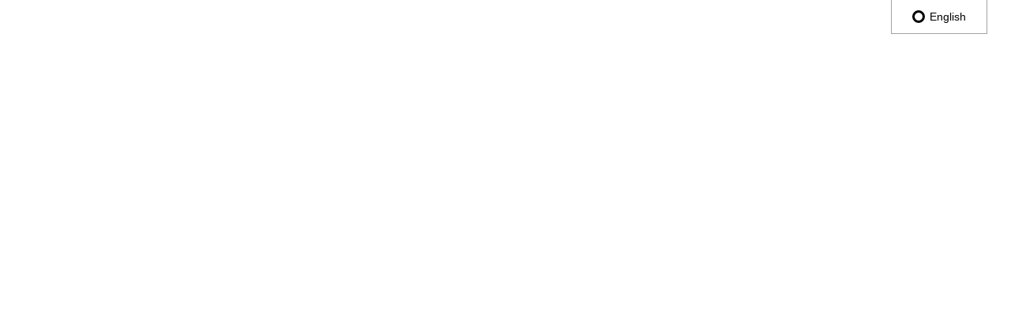

--- FILE ---
content_type: text/html; charset=utf-8
request_url: https://app.localizejs.com/phrases
body_size: 18196
content:
<!DOCTYPE html>
<html>
<head><script>(function(w,i,g){w[g]=w[g]||[];if(typeof w[g].push=='function')w[g].push(i)})
(window,'G-Q10M4CRM56','google_tags_first_party');</script><script async src="/metrics/"></script>
			<script>
				window.dataLayer = window.dataLayer || [];
				function gtag(){dataLayer.push(arguments);}
				gtag('js', new Date());
				gtag('set', 'developer_id.dY2E1Nz', true);
				
			</script>
			
  <title>Login - Localize</title>

  <meta name="description" content="Login to manage your Localize organization and projects. Localize is a translation platform for creating multilingual websites, web applications, and mobile apps." />
  <meta name="viewport" content="width=device-width, initial-scale=1.0, maximum-scale=1.0">
  <meta name="robots" content="all">
  <meta http-equiv="pragma" content="no-cache">
  <meta name="prerender-status-code">
  <link rel="shortcut icon" type="image/x-icon" href="https://assets.localizecdn.com/uploads/1605564562724.png" sizes="16x16">
  <link rel="shortcut icon" type="image/x-icon" href="https://assets.localizecdn.com/uploads/1605565352572.png" sizes="32x32">

  <!-- Load CSS & fonts -->
  <link rel="stylesheet" href="https://assets.localizecdn.com/assets/1769721203556/css/app.css" />
  <link rel="stylesheet" href="https://assets.localizecdn.com/assets/1769721203556/fontawesome/all.min.css" />
    <link rel="stylesheet" href="https://use.typekit.net/mpd3fmo.css">
  <script src="https://apis.google.com/js/api.js" async defer></script>
  <script src="https://accounts.google.com/gsi/client" async defer></script>

          <!-- Start of HubSpot Embed Code -->
          <script>
            window.cookieEmail = ((document.cookie || '').match(/lz_email=(.*?)(;|$)/) || [])[1];
            if (window.cookieEmail) {
              var _hsq = window._hsq = window._hsq || [];
              _hsq.push(["identify", { email: window.cookieEmail }]);
            }
          </script>
          <script type="text/javascript" id="hs-script-loader" async defer src="//js.hs-scripts.com/23169236.js"></script>
          <!-- End of HubSpot Embed Code -->
          <script>
            (function(w,d,t,r,u){var f,n,i;w[u]=w[u]||[],f=function(){var o={ti:"52015514"};o.q=w[u],w[u]=new UET(o),w[u].push("pageLoad")},n=d.createElement(t),n.src=r,n.async=1,n.onload=n.onreadystatechange=function(){var s=this.readyState;s&&s!=="loaded"&&s!=="complete"||(f(),n.onload=n.onreadystatechange=null)},i=d.getElementsByTagName(t)[0],i.parentNode.insertBefore(n,i)})(window,document,"script","//bat.bing.com/bat.js","uetq");
            var msCurrentURL = window.location.href;
            setInterval(function() {
              if (msCurrentURL === window.location.href) return;
              msCurrentURL = window.location.href;
              window.uetq = window.uetq || [];
              window.uetq.push('event', 'page_view', { page_path: window.location.pathname });
            }, 750);
          </script>
          <script async src="https://www.googletagmanager.com/gtag/js?id=G-Q10M4CRM56"></script>
          <script>
            window.isRootAdmin = /lz_root_admin=true/.test(document.cookie || '');
            window.dataLayer = window.dataLayer || [];
            function gtag(){ if (!window.isRootAdmin) { dataLayer.push(arguments); }}
            gtag('js', new Date());
            gtag('set', {
              linker: {
                domains: ['localizejs.com', 'localizestatus.com'],
              },
            });
            gtag('consent', 'default', {
              'ad_storage': 'granted',
              'ad_user_data': 'granted',
              'ad_personalization': 'granted',
              'analytics_storage': 'granted',
            });
            gtag('config', 'G-Q10M4CRM56', {
              
            });
            gtag('config', 'AW-970357771', {
              
              allow_enhanced_conversions: true,
            });
          </script>
          <!-- Load Delighted Survey -->
          <!-- LinkedIn -->
          <script type="text/javascript">
          _linkedin_partner_id = "55534";
          window._linkedin_data_partner_ids = window._linkedin_data_partner_ids || [];
          window._linkedin_data_partner_ids.push(_linkedin_partner_id);
          </script><script type="text/javascript">
          (function(l) {
          if (!l){window.lintrk = function(a,b){window.lintrk.q.push([a,b])};
          window.lintrk.q=[]}

          var s = document.getElementsByTagName("script")[0];
          var b = document.createElement("script");
          b.type = "text/javascript";b.async = true;
          b.src = "https://snap.licdn.com/li.lms-analytics/insight.min.js";
          s.parentNode.insertBefore(b, s);})(window.lintrk);

          window.cookieEmail = ((document.cookie || '').match(/lz_email=(.*?)(;|$)/) || [])[1];
          if (window.cookieEmail) lintrk("setUserData", { email: window.cookieEmail });
          </script>
          <noscript>
          <img height="1" width="1" style="display:none;" alt="" src="https://px.ads.linkedin.com/collect/?pid=55534&fmt=gif" />
          </noscript>


  <script id="globalsScript" type='text/json'>
    {
      "globals": {"blockLogin":false,"tones":["Business","Formal","Informal","Friendly"],"restricted":["Abbreviations","Slang","Other"],"isProd":true,"isStaging":false,"isQA":false,"blockedLanguages":["bn","jv","te","mr","ta","ms","fa","kn","gu","th","ha","ml","sw","jw","ur"],"labelRules":[{"type":"autoapprove","defaultLabels":["autoapprove","auto-approve"],"description":"Automatically approve phrases","ruleModel":{"type":"autoapprove","autoapprove":true}},{"type":"neverdeprecate","defaultLabels":["neverdeprecate","never-deprecate"],"description":"Never deprecate phrases","ruleModel":{"type":"neverdeprecate","neverdeprecate":true}},{"type":"excludeOrderTranslation","defaultLabels":[],"description":"Exclude Phrases from translation orders","ruleModel":{"type":"excludeOrderTranslation","excludeOrderTranslation":true}},{"type":"excludeMachineTranslation","defaultLabels":[],"description":"Exclude Phrases from AI Translation","ruleModel":{"type":"excludeMachineTranslation","excludeMachineTranslation":true}}],"systemLabelRules":[{"type":"lz-image","ruleModel":{"type":"excludeOrderTranslation","excludeOrderTranslation":true}},{"type":"lz-image","ruleModel":{"type":"excludeMachineTranslation","excludeMachineTranslation":true}},{"type":"lz-audio","ruleModel":{"type":"excludeOrderTranslation","excludeOrderTranslation":true}},{"type":"lz-audio","ruleModel":{"type":"excludeMachineTranslation","excludeMachineTranslation":true}},{"type":"lza-url","ruleModel":{"type":"excludeOrderTranslation","excludeOrderTranslation":true}},{"type":"lza-url","ruleModel":{"type":"excludeMachineTranslation","excludeMachineTranslation":true}}],"reservedLabels":["autotranslate","autoapprove","auto-translate","auto-approve","neverdeprecate","never-deprecate"],"labelWithReservedRules":{"lz-dynamic-phrase":["neverdeprecate"]},"systemLabelPrefixes":["lzm-","lza-","lz-"],"systemLabels":{"lz-page-title":"Phrase is the text from a title tag","lzm-meta-description":"Phrase is the text from a description meta tag","lzm-meta-keywords":"Phrase is the text from a keywords meta tag","lzm-meta-og:title":"Phrase is the text from a Facebook Open Graph: Title meta tag","lzm-meta-og:description":"Phrase is the text from a Facebook Open Graph: Description meta tag","lzm-meta-twitter:description":"Phrase is the text from a Twitter: Description meta tag","lzm-meta-twitter:title":"Phrase is the text from a Twitter: Title meta tag","lza-placeholder":"Phrase is the text from a placeholder attribute","lza-alt":"Phrase is the text from an alt attribute","lza-aria-label":"Phrase is the text from an aria-label attribute","lza-title":"Phrase is the text from a title attribute.\nNOTE: This is NOT the page title!","lza-isolate":"Phrase contains an isolate, data-isolate or class=\"localize-isolate\" attribute","lza-pluralize":"Phrase contains a pluralize or data-pluralize attribute","lz-has-variable":"The phrase contains a <var> tag","lz-image":"Phrase is the source url from an image tag","lz-audio":"Phrase is the source url from an audio tag","lza-url":"Phrase is the href url from an A tag","lz-dynamic-phrase":"The phrase contains dynamically set variables that will match incoming phrases with the same variable pattern","lz-non-source-language-phrase":"Phrase is not in source language","lz-phrase-contains-number":"Phrase contains number","lz-phrase-contains-date":"Phrase contains date","lz-phrase-contains-currency":"Phrase contains currency"},"pageRules":[{"type":"autoapprove","defaultLabels":["autoapprove","auto-approve"],"description":"Automatically approve phrases on selected page","ruleModel":{"type":"autoapprove","autoapprove":true},"subDescription":"Spend less time on approval processes for specific content areas."},{"type":"neverdeprecate","defaultLabels":["neverdeprecate","never-deprecate"],"description":"Never deprecate phrases on selected page","ruleModel":{"type":"neverdeprecate","neverdeprecate":true},"subDescription":"Safeguard essential content from unintentional removal."},{"type":"excludeOrderTranslation","defaultLabels":[],"description":"Exclude selected page from translation orders","ruleModel":{"type":"excludeOrderTranslation","excludeOrderTranslation":true},"subDescription":"Automated translation for efficiency and cost-effectiveness."},{"type":"excludeMachineTranslation","defaultLabels":[],"description":"Exclude selected page from AI Translation","ruleModel":{"type":"excludeMachineTranslation","excludeMachineTranslation":true},"subDescription":"Ensure precise, manual translations for nuanced content."},{"type":"disablePhraseDetection","defaultLabels":[],"description":"Disable phrase detection on selected page","ruleModel":{"type":"disablePhraseDetection","disablePhraseDetection":true},"subDescription":"Ensure that Localize doesn’t detect content on your page."},{"type":"disableLocalizeInScope","defaultLabels":[],"description":"Disable Localize on selected page","ruleModel":{"type":"disableLocalizeInScope","disableLocalizeInScope":true},"subDescription":"Prevent page content from being translated."}],"pageRuleLabelRules":[{"type":"lz-page-autoapprove","ruleModel":{"type":"autoapprove","autoapprove":true}},{"type":"lz-page-never-deprecate","ruleModel":{"type":"neverdeprecate","neverdeprecate":true}},{"type":"lz-page-exclude-order-translation","ruleModel":{"type":"excludeOrderTranslation","excludeOrderTranslation":true}},{"type":"lz-page-exclude-machine-translation","ruleModel":{"type":"excludeMachineTranslation","excludeMachineTranslation":true}}],"actions":{"apiPhrasesSaved":{"name":"Saved set of phrases (API)","color":"green"},"apiPhraseDeleted":{"name":"Phrase deleted (API)","color":"red"},"apiProjectCreated":{"name":"Project created (API)","color":"green"},"apiExportFile":{"name":"File exported (API)","color":"green"},"apiImportFile":{"name":"File imported (API)","color":"green"},"apiGlossaryTranslationsCreated":{"name":"Glossary translations created (API)","color":"green"},"apiGlossaryTranslationsUpdated":{"name":"Glossary translations updated (API)","color":"blue"},"apiTranslationsCreated":{"name":"Translations created (API)","color":"green"},"apiTranslationUpdated":{"name":"Translations updated (API)","color":"blue"},"twoFactorEnabled":{"name":"Enabled Two-factor auth","color":"green"},"twoFactorDisabled":{"name":"Disabled Two-factor auth","color":"red"},"createOrder":{"name":"Placed order","color":"green"},"createdAccount":{"name":"Sign up","color":"green"},"deletedTranslation":{"name":"Deleted translation","color":"red"},"deletedGlossaryTerm":{"name":"Glossary Term Deleted","color":"red"},"createdGlossaryTerm":{"name":"Glossary Term Created","color":"green"},"editedGlossaryTerm":{"name":"Glossary Term Edited","color":"blue"},"deactivatedGlossaryTerm":{"name":"Deactivated glossary term","color":"red"},"triggeredGlossarySync":{"name":"Triggered glossary sync","color":"blue"},"login":{"name":"Log in","color":"green"},"loginFailed":{"name":"Failed login","color":"red"},"logout":{"name":"Log out","color":"red"},"resetPassword":{"name":"Reset password","color":"blue"},"requestedPassword":{"name":"Requested password","color":"blue"},"verifiedPassword":{"name":"Verified password","color":"green"},"pageview":{"name":"Viewed page","color":"green"},"updateProjectLanguage":{"name":"Updated project languages","color":"blue"},"updateInProgressExcludedLanguages":{"name":"Translation QA disabled languages","color":"red"},"updateTranslationQualityScoringSettings":{"name":"Updated Translation Quality Scoring settings","color":"blue"},"updateGlossaryPackSettings":{"name":"Updated Glossary Pack settings","color":"blue"},"updateWidgetLanguage":{"name":"Updated widget languages","color":"blue"},"addedTranslation":{"name":"Added translation","color":"green"},"editedTranslation":{"name":"Edited translation","color":"blue"},"editedGlossaryTranslation":{"name":"Edited translation (Glossary term)","color":"blue"},"addedGlossaryTranslation":{"name":"Added translation (Glossary term)","color":"green"},"unpublishedTranslation":{"name":"Unpublished translation","color":"red"},"addedDashboardLanguage":{"name":"Added language from the dashboard","color":"green"},"markedAsHuman":{"name":"Marked as human translation","color":"green"},"installationPage":{"name":"Installation Page","color":"green"},"createdProject":{"name":"Created project","color":"green"},"createdOrganization":{"name":"Created organization","color":"green"},"deleteProject":{"name":"Deleted project","color":"red"},"openedModal":{"name":"Opened modal","color":"green"},"closedModal":{"name":"Closed modal","color":"red"},"openedNotification":{"name":"Opened notification","color":"green"},"closedNotification":{"name":"Closed notification","color":"red"},"changedCard":{"name":"Changed credit card","color":"blue"},"purchasedCredit":{"name":"Purchased credit","color":"green"},"oneTimePurchasedCredit":{"name":"Purchased credit with one time payment","color":"green"},"editTeamMember":{"name":"Edit team member","color":"blue"},"removeTeamMember":{"name":"Remove team member","color":"red"},"createdLabel":{"name":"Created label","color":"green"},"setLabel":{"name":"Set label on phrase","color":"green"},"editedLabel":{"name":"Edited label","color":"blue"},"deletedLabel":{"name":"Deleted label","color":"red"},"bulkDeletedLabels":{"name":"Bulk deleted labels","color":"red"},"changedPhraseState":{"name":"Changed phrase state","color":"blue"},"changeEmail":{"name":"Changed email","color":"blue"},"changeName":{"name":"Changed name","color":"blue"},"changePassword":{"name":"Changed password","color":"blue"},"acceptedInvitation":{"name":"Accepted project invitation","color":"green"},"addTeamMember":{"name":"Added team member","color":"green"},"unsubscribedEmail":{"name":"Unsubscribed from email","color":"red"},"switchedPlan":{"name":"Changed subscription plan","color":"blue"},"startedSubscription":{"name":"Started subscription","color":"green"},"cancelSubscription":{"name":"Cancelled subscription","color":"red"},"filterPhraseListing":{"name":"Filter phrase listing","color":"blue"},"clearPhraseFilters":{"name":"Clear phrase listing filters","color":"red"},"emptiedPhrasesTrash":{"name":"Emptied phrases trash","color":"red"},"extendedTrial":{"name":"Extended trial","color":"green"},"duplicateProject":{"name":"Duplicated project","color":"green"},"undoAction":{"name":"Undo Action","color":"red"},"importCreateJob":{"name":"File import","color":"green"},"exportDownload":{"name":"Exported phrases","color":"green"},"apiKeyCreated":{"name":"Created an API key","color":"green"},"editedApiKey":{"name":"Edited an API key","color":"blue"},"editedWebhook":{"name":"Edited Webhook","color":"blue"},"addedWebhook":{"name":"Added Webhook","color":"green"},"deletedWebhook":{"name":"Deleted Webhook","color":"red"},"deleteOrganization":{"name":"Deleted organization","color":"red"},"viewedContentEditorLanding":{"name":"Viewed content editor landing","color":"green"},"interestedInContentEditor":{"name":"Interested in content editor","color":"green"},"sendEmailVerification":{"name":"Verification email sent to user","color":"green"},"verifyEmail":{"name":"Email verified by user","color":"green"},"updateStyleGuide":{"name":"Updated Style Guide","color":"blue"},"updateProjectSetting":{"name":"Updated project setting","color":"blue"},"updateWidgetSetting":{"name":"Updated widget setting","color":"blue"},"updateOrganizationSetting":{"name":"Updated organization setting","color":"blue"},"switchedOrganization":{"name":"Switched Organization","color":"blue"},"switchedProject":{"name":"Switched Project","color":"blue"},"updateSamlSSO":{"name":"Updated SAML SSO settings","color":"blue"},"definedVariables":{"name":"Defined variables for a phrase","color":"green"},"importedDefinedVariables":{"name":"Imported defined variables","color":"green"},"phraseCreatedInDashboard":{"name":"Phrase created in dashboard","color":"green"},"phraseEditedInDashboard":{"name":"Phrase edited in dashboard","color":"blue"},"phraseKeyEditedInDashboard":{"name":"Phrase key edited in dashboard","color":"blue"},"announcementCreated":{"name":"Announcement created","color":"green"},"announcementEdited":{"name":"Announcement edited","color":"blue"},"announcementDeleted":{"name":"Announcement deleted","color":"red"},"taskCreated":{"name":"Task created","color":"green"},"taskEdited":{"name":"Task edited","color":"blue"},"taskDeleted":{"name":"Task deleted","color":"red"},"codeSnippetSent":{"name":"Sent code snippet email","color":"green"},"documentUploaded":{"name":"Document uploaded","color":"green"},"documentTranslationUploaded":{"name":"Document translation uploaded","color":"green"},"documentMachineTranslationCompleted":{"name":"Document AI Translation Completed","color":"green"},"documentGengoTranslationCompleted":{"name":"Document gengo Translation Completed","color":"green"},"documentTextmasterTranslationCompleted":{"name":"Document TextMaster Translation Completed","color":"green"},"documentEdited":{"name":"Document edited","color":"blue"},"documentDeleted":{"name":"Document deleted","color":"red"},"documentTranslationDeleted":{"name":"Document translation deleted","color":"red"},"documentDownloaded":{"name":"Document downloaded","color":"green"},"documentTranslationDownloaded":{"name":"Document translation downloaded","color":"green"},"documentBulkDownloaded":{"name":"Document bulk downloaded","color":"green"},"documentCopied":{"name":"Document Cloned","color":"green"},"emailCreated":{"name":"Email created","color":"green"},"emailUpdated":{"name":"Email updated","color":"blue"},"emailDeleted":{"name":"Email deleted","color":"red"},"emailBulkDownloaded":{"name":"Email bulk downlaoded","color":"green"},"folderCreated":{"name":"Folder created","color":"green"},"folderRenamed":{"name":"Folder Renamed","color":"blue"},"folderDeleted":{"name":"Folder deleted","color":"red"},"classicICEViewed":{"name":"Viewed classic In-Context Editor","color":"green"},"newEditionICEViewed":{"name":"Viewed new In-Context Editor","color":"green"},"subtitleEdited":{"name":"Subtitle Edited","color":"green"},"subtitleDeleted":{"name":"Subtitle Deleted","color":"red"},"subtitleUploaded":{"name":"Subtitle Uploaded","color":"green"},"subtitleTranslationUploaded":{"name":"Subtitle Translation Uploaded","color":"green"},"subtitleDownloaded":{"name":"Subtitle Downloaded","color":"green"},"subtitleTranslationDownloaded":{"name":"Subtitle Translation Downloaded","color":"green"},"subtitleBulkDownload":{"name":"Subtitle bulk downloaded","color":"green"},"subtitleTranslationEdited":{"name":"Subtitle Translation Edited","color":"blue"},"requestedMachineTranslationForEmail":{"name":"Email AI Translation Requested","color":"green"},"phraseFilterSaved":{"name":"Phrase filter saved","color":"green"},"phraseFilterUpdated":{"name":"Phrase filter updated","color":"blue"},"phraseFilterDeleted":{"name":"Phrase filter deleted","color":"red"},"githubImportFile":{"name":"File imported (Github)","color":"green"},"githubConfigurationChange":{"name":"Update Github configuration","color":"blue"},"githubPushTranslations":{"name":"Push Translations to Github","color":"blue"},"githubInstall":{"name":"Github Installed","color":"green"},"translationAddedInCAT":{"name":"Translations created (CAT)","color":"green"},"translationUnpublishedInCAT":{"name":"Translations unpublished (CAT)","color":"red"},"markedAsHumanInCAT":{"name":"Marked as human translation (CAT)","color":"green"},"editedPageRules":{"name":"Edited Page Rules","color":"blue"},"enabledFeedbackSetting":{"name":"Enabled Feedback Settings","color":"green"},"updatedFeedbackSetting":{"name":"Updated Feedback Settings","color":"blue"},"updatedFeedbackReviewStatus":{"name":"Updated Feedback Status","color":"blue"},"deletedWidgetFeedback":{"name":"Deleted Feedback","color":"red"},"generatedStyleGuide":{"name":"Generated Style Guide","color":"green"},"generatedShorterTranslation":{"name":"Generated Shorter Translation","color":"green"},"generatedRetranslation":{"name":"Generated Retranslations","color":"green"},"generatedTranslationInsights":{"name":"Generated Translation Insights","color":"green"},"replacedTranslationFromShorten":{"name":"Replaced Translation from Shorten","color":"blue"},"replacedTranslationFromRetranslate":{"name":"Replaced Translation from Retranslate","color":"blue"},"replacedTranslationFromTranslationInsights":{"name":"Replaced Translation from Translation Insights","color":"blue"},"resetProjectKey":{"name":"Reset project key","color":"blue"},"openedBulkRetranslateModal":{"name":"Opened Bulk Retranslate Modal","color":"green"}},"plans":{"growthnew":{"price":{"USD":329,"EUR":266},"limits":{"documents":{"count":25,"storage":1073741824},"emails":{"count":50},"subtitles":{"count":100},"labels":{"count":5000},"api":{"calls":5000,"period":3600},"machineTranslate":{"characterLimit":10000000,"annualCharacterLimit":50000000},"translateImmediate":{"characterLimit":0,"annualCharacterLimit":0},"projects":5,"pageviews":1000000,"languages":4,"teamMembers":10},"features":{"inContextEditorV3":false,"inContextEditorFocusMode":false,"ciscoGTSOrders":false,"webfiles":false,"predefinedGlossary":false,"catTool":false,"freeTranslatorSeat":false,"aiBundle":false,"aiAgent":false,"premiumAI":false,"feedback":false,"translationQualityScoring":false,"translationQualityScoringAutomation":false,"reports":false,"emailSupport":true,"resources":true,"whiteLabel":true,"activityStream":false,"prioritySupport":false,"phoneSupport":false,"premiumFileFormats":true,"glossary":true,"limitNotifications":true,"showLimits":true,"apiAccess":false,"imageLocalization":true,"audioLocalization":true,"googleGlossarySync":false,"sso":false,"googleLogin":false,"phraseContext":true,"advancedTeamPermission":true,"watsonTranslationProvider":false,"taskManager":false,"deeplTranslationProvider":false,"userGroups":false,"seoSettings":false,"accountAudit":false,"apiImportExport":true,"blockingContent":true,"defineVariables":true,"documents":false,"emails":false,"labelManager":true,"learningCenter":true,"mobile":false,"phraseDetection":true,"spamFolder":true,"versionControl":true,"webhooks":false,"deeplGlossarySync":false,"subtitles":false,"translationMemory":false,"keyPages":false,"createProjects":true},"advancedFeatures":{"reports":false,"emailSupport":false,"resources":false,"whiteLabel":false,"activityStream":false,"prioritySupport":false,"phoneSupport":false,"premiumFileFormats":false,"inProgress":false,"inContextEditor":false,"inContextEditorV3":false,"inContextEditorFocusMode":false,"glossary":false,"limitNotifications":false,"showLimits":false,"apiAccess":false,"imageLocalization":false,"audioLocalization":false,"googleGlossarySync":false,"sso":false,"googleLogin":false,"phraseContext":false,"advancedTeamPermission":false,"taskManager":false,"deeplTranslationProvider":false,"deeplGlossarySync":false,"userGroups":false,"ciscoGTSOrders":false,"seoSettings":false,"mobile":false,"documents":false,"emails":false,"labelManager":false,"versionControl":false,"defineVariables":false,"blockingContent":false,"phraseDetection":false,"spamFolder":false,"webhooks":false,"accountAudit":false,"learningCenter":false,"apiImportExport":false,"translationMemory":false,"subtitles":false,"webfiles":false,"aiBundle":false,"aiAgent":false,"premiumAI":false,"feedback":false,"translationQualityScoring":false,"translationQualityScoringAutomation":false},"_id":"622653e6be8b153dc3ed54ea","name":"Growth (Legacy)","id":"growthnew","annual":false,"isBasePlan":true,"trial":false,"createdAt":"2022-03-07T18:50:14.108Z","__v":0,"copperPlanId":1621838,"isLegacyPlan":true,"isSelfServe":true},"growthnewannual":{"price":{"USD":3290,"EUR":2660},"limits":{"documents":{"count":25,"storage":1073741824},"emails":{"count":50},"subtitles":{"count":100},"labels":{"count":5000},"api":{"calls":5000,"period":3600},"machineTranslate":{"characterLimit":10000000,"annualCharacterLimit":50000000},"translateImmediate":{"characterLimit":0,"annualCharacterLimit":0},"projects":5,"pageviews":1000000,"languages":4,"teamMembers":10},"features":{"inContextEditorV3":false,"inContextEditorFocusMode":false,"ciscoGTSOrders":false,"webfiles":false,"predefinedGlossary":false,"catTool":false,"freeTranslatorSeat":false,"aiBundle":false,"aiAgent":false,"premiumAI":false,"feedback":false,"translationQualityScoring":false,"translationQualityScoringAutomation":false,"reports":false,"emailSupport":true,"resources":true,"whiteLabel":true,"activityStream":false,"prioritySupport":false,"phoneSupport":false,"premiumFileFormats":true,"glossary":true,"limitNotifications":true,"showLimits":true,"apiAccess":false,"imageLocalization":true,"audioLocalization":true,"googleGlossarySync":false,"sso":false,"googleLogin":false,"phraseContext":true,"advancedTeamPermission":true,"watsonTranslationProvider":false,"taskManager":false,"deeplTranslationProvider":false,"userGroups":false,"seoSettings":false,"accountAudit":false,"apiImportExport":true,"blockingContent":true,"defineVariables":true,"documents":false,"emails":false,"labelManager":true,"learningCenter":true,"mobile":false,"phraseDetection":true,"spamFolder":true,"versionControl":true,"webhooks":false,"deeplGlossarySync":false,"subtitles":false,"translationMemory":false,"keyPages":false,"createProjects":true},"advancedFeatures":{"reports":false,"emailSupport":false,"resources":false,"whiteLabel":false,"activityStream":false,"prioritySupport":false,"phoneSupport":false,"premiumFileFormats":false,"inProgress":false,"inContextEditor":false,"inContextEditorV3":false,"inContextEditorFocusMode":false,"glossary":false,"limitNotifications":false,"showLimits":false,"apiAccess":false,"imageLocalization":false,"audioLocalization":false,"googleGlossarySync":false,"sso":false,"googleLogin":false,"phraseContext":false,"advancedTeamPermission":false,"taskManager":false,"deeplTranslationProvider":false,"deeplGlossarySync":false,"userGroups":false,"ciscoGTSOrders":false,"seoSettings":false,"mobile":false,"documents":false,"emails":false,"labelManager":false,"versionControl":false,"defineVariables":false,"blockingContent":false,"phraseDetection":false,"spamFolder":false,"webhooks":false,"accountAudit":false,"learningCenter":false,"apiImportExport":false,"translationMemory":false,"subtitles":false,"webfiles":false,"aiBundle":false,"aiAgent":false,"premiumAI":false,"feedback":false,"translationQualityScoring":false,"translationQualityScoringAutomation":false},"_id":"622653e6be8b153dc3ed54eb","name":"Growth Annual (Legacy)","id":"growthnewannual","annual":true,"isBasePlan":true,"trial":false,"createdAt":"2022-03-07T18:50:14.111Z","__v":0,"copperPlanId":1621839,"isLegacyPlan":true,"isSelfServe":true},"brandedPlan":{"price":{"USD":0,"EUR":0},"limits":{"documents":{"count":3,"storage":10485760},"emails":{"count":50},"subtitles":{"count":100},"labels":{"count":5000},"api":{"calls":5000,"period":3600},"machineTranslate":{"characterLimit":100000},"translateImmediate":{"characterLimit":0,"annualCharacterLimit":0},"projects":3,"pageviews":5000,"languages":2,"teamMembers":10},"features":{"inContextEditorV3":false,"inContextEditorFocusMode":false,"ciscoGTSOrders":false,"webfiles":false,"predefinedGlossary":false,"catTool":false,"freeTranslatorSeat":false,"aiBundle":false,"aiAgent":false,"premiumAI":false,"feedback":false,"translationQualityScoring":false,"translationQualityScoringAutomation":false,"reports":false,"emailSupport":true,"resources":true,"whiteLabel":false,"activityStream":false,"prioritySupport":false,"phoneSupport":false,"premiumFileFormats":true,"glossary":false,"limitNotifications":true,"showLimits":true,"apiAccess":false,"imageLocalization":false,"audioLocalization":false,"googleGlossarySync":false,"sso":false,"googleLogin":false,"phraseContext":false,"advancedTeamPermission":false,"watsonTranslationProvider":false,"taskManager":false,"deeplTranslationProvider":false,"userGroups":false,"seoSettings":false,"accountAudit":false,"apiImportExport":false,"blockingContent":true,"defineVariables":true,"documents":false,"emails":false,"labelManager":true,"learningCenter":true,"mobile":false,"phraseDetection":true,"spamFolder":true,"versionControl":true,"webhooks":false,"deeplGlossarySync":false,"subtitles":false,"translationMemory":false,"keyPages":false,"createProjects":true},"advancedFeatures":{"reports":false,"emailSupport":false,"resources":false,"whiteLabel":false,"activityStream":false,"prioritySupport":false,"phoneSupport":false,"premiumFileFormats":false,"inProgress":false,"inContextEditor":false,"inContextEditorV3":false,"inContextEditorFocusMode":false,"glossary":false,"limitNotifications":false,"showLimits":false,"apiAccess":false,"imageLocalization":false,"audioLocalization":false,"googleGlossarySync":false,"sso":false,"googleLogin":false,"phraseContext":false,"advancedTeamPermission":false,"taskManager":false,"deeplTranslationProvider":false,"deeplGlossarySync":false,"userGroups":false,"ciscoGTSOrders":false,"seoSettings":false,"mobile":false,"documents":false,"emails":false,"labelManager":false,"versionControl":false,"defineVariables":false,"blockingContent":false,"phraseDetection":false,"spamFolder":false,"webhooks":false,"accountAudit":false,"learningCenter":false,"apiImportExport":false,"translationMemory":false,"subtitles":false,"webfiles":false,"aiBundle":false,"aiAgent":false,"premiumAI":false,"feedback":false,"translationQualityScoring":false,"translationQualityScoringAutomation":false},"_id":"622653e6be8b153dc3ed54e7","name":"Branded Plan","id":"brandedPlan","annual":false,"isBasePlan":true,"trial":false,"createdAt":"2022-03-07T18:50:14.103Z","__v":0,"copperPlanId":1621831,"isLegacyPlan":false,"isSelfServe":true},"businessnew":{"price":{"USD":750,"EUR":610},"limits":{"documents":{"count":100,"storage":10737418240},"emails":{"count":50},"subtitles":{"count":100},"labels":{"count":5000},"api":{"calls":5000,"period":3600},"machineTranslate":{"characterLimit":20000000,"annualCharacterLimit":100000000},"translateImmediate":{"characterLimit":0,"annualCharacterLimit":0},"projects":8,"pageviews":2000000,"languages":8,"teamMembers":15},"features":{"inContextEditorV3":false,"inContextEditorFocusMode":false,"ciscoGTSOrders":false,"webfiles":false,"predefinedGlossary":false,"catTool":false,"freeTranslatorSeat":false,"aiBundle":false,"aiAgent":false,"premiumAI":false,"feedback":false,"translationQualityScoring":false,"translationQualityScoringAutomation":false,"reports":true,"emailSupport":true,"resources":true,"whiteLabel":true,"activityStream":true,"prioritySupport":false,"phoneSupport":false,"premiumFileFormats":true,"glossary":true,"limitNotifications":true,"showLimits":true,"apiAccess":true,"imageLocalization":true,"audioLocalization":true,"googleGlossarySync":true,"sso":false,"googleLogin":false,"phraseContext":true,"advancedTeamPermission":true,"watsonTranslationProvider":false,"taskManager":false,"deeplTranslationProvider":false,"userGroups":false,"seoSettings":false,"accountAudit":true,"apiImportExport":true,"blockingContent":true,"defineVariables":true,"documents":false,"emails":false,"labelManager":true,"learningCenter":true,"mobile":false,"phraseDetection":true,"spamFolder":true,"versionControl":true,"webhooks":true,"deeplGlossarySync":false,"subtitles":false,"translationMemory":false,"keyPages":false,"createProjects":true},"advancedFeatures":{"reports":false,"emailSupport":false,"resources":false,"whiteLabel":false,"activityStream":false,"prioritySupport":false,"phoneSupport":false,"premiumFileFormats":false,"inProgress":false,"inContextEditor":false,"inContextEditorV3":false,"inContextEditorFocusMode":false,"glossary":false,"limitNotifications":false,"showLimits":false,"apiAccess":false,"imageLocalization":false,"audioLocalization":false,"googleGlossarySync":false,"sso":false,"googleLogin":false,"phraseContext":false,"advancedTeamPermission":false,"taskManager":false,"deeplTranslationProvider":false,"deeplGlossarySync":false,"userGroups":false,"ciscoGTSOrders":false,"seoSettings":false,"mobile":false,"documents":false,"emails":false,"labelManager":false,"versionControl":false,"defineVariables":false,"blockingContent":false,"phraseDetection":false,"spamFolder":false,"webhooks":false,"accountAudit":false,"learningCenter":false,"apiImportExport":false,"translationMemory":false,"subtitles":false,"webfiles":false,"aiBundle":false,"aiAgent":false,"premiumAI":false,"feedback":false,"translationQualityScoring":false,"translationQualityScoringAutomation":false},"_id":"622653e6be8b153dc3ed54ec","name":"Business (Legacy)","id":"businessnew","annual":false,"isBasePlan":true,"trial":false,"createdAt":"2022-03-07T18:50:14.113Z","__v":0,"copperPlanId":1621842,"isLegacyPlan":true,"isSelfServe":true},"starternew":{"price":{"USD":59,"EUR":48},"limits":{"documents":{"count":3,"storage":10485760},"emails":{"count":50},"subtitles":{"count":100},"labels":{"count":5000},"api":{"calls":5000,"period":3600},"machineTranslate":{"characterLimit":2000000,"annualCharacterLimit":5000000},"translateImmediate":{"characterLimit":0,"annualCharacterLimit":0},"projects":3,"pageviews":100000,"languages":2,"teamMembers":3},"features":{"inContextEditorV3":false,"inContextEditorFocusMode":false,"ciscoGTSOrders":false,"webfiles":false,"predefinedGlossary":false,"catTool":false,"freeTranslatorSeat":false,"aiBundle":false,"aiAgent":false,"premiumAI":false,"feedback":false,"translationQualityScoring":false,"translationQualityScoringAutomation":false,"reports":false,"emailSupport":true,"resources":true,"whiteLabel":false,"activityStream":false,"prioritySupport":false,"phoneSupport":false,"premiumFileFormats":true,"glossary":false,"limitNotifications":true,"showLimits":true,"apiAccess":false,"imageLocalization":false,"audioLocalization":false,"googleGlossarySync":false,"sso":false,"googleLogin":false,"phraseContext":false,"advancedTeamPermission":false,"watsonTranslationProvider":false,"taskManager":false,"deeplTranslationProvider":false,"userGroups":false,"seoSettings":false,"accountAudit":false,"apiImportExport":false,"blockingContent":true,"defineVariables":true,"documents":false,"emails":false,"labelManager":true,"learningCenter":true,"mobile":false,"phraseDetection":true,"spamFolder":true,"versionControl":true,"webhooks":false,"deeplGlossarySync":false,"subtitles":false,"translationMemory":false,"keyPages":false,"createProjects":true},"advancedFeatures":{"reports":false,"emailSupport":false,"resources":false,"whiteLabel":false,"activityStream":false,"prioritySupport":false,"phoneSupport":false,"premiumFileFormats":false,"inProgress":false,"inContextEditor":false,"inContextEditorV3":false,"inContextEditorFocusMode":false,"glossary":false,"limitNotifications":false,"showLimits":false,"apiAccess":false,"imageLocalization":false,"audioLocalization":false,"googleGlossarySync":false,"sso":false,"googleLogin":false,"phraseContext":false,"advancedTeamPermission":false,"taskManager":false,"deeplTranslationProvider":false,"deeplGlossarySync":false,"userGroups":false,"ciscoGTSOrders":false,"seoSettings":false,"mobile":false,"documents":false,"emails":false,"labelManager":false,"versionControl":false,"defineVariables":false,"blockingContent":false,"phraseDetection":false,"spamFolder":false,"webhooks":false,"accountAudit":false,"learningCenter":false,"apiImportExport":false,"translationMemory":false,"subtitles":false,"webfiles":false,"aiBundle":false,"aiAgent":false,"premiumAI":false,"feedback":false,"translationQualityScoring":false,"translationQualityScoringAutomation":false},"_id":"622653e6be8b153dc3ed54e8","name":"Starter (Legacy)","id":"starternew","annual":false,"isBasePlan":true,"trial":false,"createdAt":"2022-03-07T18:50:14.105Z","__v":0,"copperPlanId":1621834,"isLegacyPlan":true,"isSelfServe":true},"tierone":{"price":{"USD":1250,"EUR":1015},"limits":{"documents":{"count":100,"storage":10737418240},"emails":{"count":50},"subtitles":{"count":100},"labels":{"count":5000},"api":{"calls":5000,"period":3600},"machineTranslate":{"characterLimit":40000000,"annualCharacterLimit":250000000},"translateImmediate":{"characterLimit":0,"annualCharacterLimit":0},"projects":20,"pageviews":5000000,"languages":15,"teamMembers":60},"features":{"ciscoGTSOrders":false,"webfiles":false,"predefinedGlossary":false,"catTool":false,"freeTranslatorSeat":false,"aiBundle":false,"aiAgent":false,"premiumAI":false,"translationQualityScoringAutomation":false,"reports":true,"emailSupport":true,"resources":true,"whiteLabel":true,"activityStream":true,"prioritySupport":false,"phoneSupport":true,"premiumFileFormats":true,"inProgress":true,"inContextEditor":true,"glossary":true,"limitNotifications":true,"showLimits":true,"apiAccess":true,"imageLocalization":true,"audioLocalization":true,"googleGlossarySync":true,"sso":true,"googleLogin":true,"phraseContext":true,"advancedTeamPermission":true,"watsonTranslationProvider":false,"taskManager":false,"deeplTranslationProvider":false,"userGroups":false,"seoSettings":true,"accountAudit":true,"apiImportExport":true,"blockingContent":true,"defineVariables":true,"documents":true,"emails":false,"labelManager":true,"learningCenter":true,"mobile":true,"phraseDetection":true,"spamFolder":true,"versionControl":true,"webhooks":true,"deeplGlossarySync":false,"subtitles":false,"translationMemory":true,"keyPages":false,"createProjects":true,"inContextEditorV3":true,"urlLocalization":true,"translationQualityScoring":false,"inContextEditorFocusMode":true,"feedback":true},"advancedFeatures":{"reports":false,"emailSupport":false,"resources":false,"whiteLabel":false,"activityStream":false,"prioritySupport":false,"phoneSupport":false,"premiumFileFormats":false,"inProgress":false,"inContextEditor":false,"inContextEditorV3":false,"inContextEditorFocusMode":false,"glossary":false,"limitNotifications":false,"showLimits":false,"apiAccess":false,"imageLocalization":false,"audioLocalization":false,"googleGlossarySync":false,"sso":false,"googleLogin":false,"phraseContext":false,"advancedTeamPermission":false,"taskManager":false,"deeplTranslationProvider":false,"deeplGlossarySync":false,"userGroups":false,"ciscoGTSOrders":false,"seoSettings":false,"mobile":false,"documents":false,"emails":false,"labelManager":false,"versionControl":false,"defineVariables":false,"blockingContent":false,"phraseDetection":false,"spamFolder":false,"webhooks":false,"accountAudit":false,"learningCenter":false,"apiImportExport":false,"translationMemory":false,"subtitles":false,"webfiles":false,"aiBundle":false,"aiAgent":false,"premiumAI":false,"feedback":false,"translationQualityScoring":false,"translationQualityScoringAutomation":false},"_id":"622653e6be8b153dc3ed54ee","name":"Pro Tier 1 (Legacy)","id":"tierone","annual":false,"isBasePlan":true,"trial":false,"createdAt":"2022-03-07T18:50:14.115Z","__v":0,"copperPlanId":1621845,"isLegacyPlan":true,"isSelfServe":false},"starternewannual":{"price":{"USD":590,"EUR":480},"limits":{"documents":{"count":3,"storage":10485760},"emails":{"count":50},"subtitles":{"count":100},"labels":{"count":5000},"api":{"calls":5000,"period":3600},"machineTranslate":{"characterLimit":2000000,"annualCharacterLimit":5000000},"translateImmediate":{"characterLimit":0,"annualCharacterLimit":0},"projects":3,"pageviews":100000,"languages":2,"teamMembers":3},"features":{"inContextEditorV3":false,"inContextEditorFocusMode":false,"ciscoGTSOrders":false,"webfiles":false,"predefinedGlossary":false,"catTool":false,"freeTranslatorSeat":false,"aiBundle":false,"aiAgent":false,"premiumAI":false,"feedback":false,"translationQualityScoring":false,"translationQualityScoringAutomation":false,"reports":false,"emailSupport":true,"resources":true,"whiteLabel":false,"activityStream":false,"prioritySupport":false,"phoneSupport":false,"premiumFileFormats":true,"glossary":false,"limitNotifications":true,"showLimits":true,"apiAccess":false,"imageLocalization":false,"audioLocalization":false,"googleGlossarySync":false,"sso":false,"googleLogin":false,"phraseContext":false,"advancedTeamPermission":false,"watsonTranslationProvider":false,"taskManager":false,"deeplTranslationProvider":false,"userGroups":false,"seoSettings":false,"accountAudit":false,"apiImportExport":false,"blockingContent":true,"defineVariables":true,"documents":false,"emails":false,"labelManager":true,"learningCenter":true,"mobile":false,"phraseDetection":true,"spamFolder":true,"versionControl":true,"webhooks":false,"deeplGlossarySync":false,"subtitles":false,"translationMemory":false,"keyPages":false,"createProjects":true},"advancedFeatures":{"reports":false,"emailSupport":false,"resources":false,"whiteLabel":false,"activityStream":false,"prioritySupport":false,"phoneSupport":false,"premiumFileFormats":false,"inProgress":false,"inContextEditor":false,"inContextEditorV3":false,"inContextEditorFocusMode":false,"glossary":false,"limitNotifications":false,"showLimits":false,"apiAccess":false,"imageLocalization":false,"audioLocalization":false,"googleGlossarySync":false,"sso":false,"googleLogin":false,"phraseContext":false,"advancedTeamPermission":false,"taskManager":false,"deeplTranslationProvider":false,"deeplGlossarySync":false,"userGroups":false,"ciscoGTSOrders":false,"seoSettings":false,"mobile":false,"documents":false,"emails":false,"labelManager":false,"versionControl":false,"defineVariables":false,"blockingContent":false,"phraseDetection":false,"spamFolder":false,"webhooks":false,"accountAudit":false,"learningCenter":false,"apiImportExport":false,"translationMemory":false,"subtitles":false,"webfiles":false,"aiBundle":false,"aiAgent":false,"premiumAI":false,"feedback":false,"translationQualityScoring":false,"translationQualityScoringAutomation":false},"_id":"622653e6be8b153dc3ed54e9","name":"Starter Annual (Legacy)","id":"starternewannual","annual":true,"isBasePlan":true,"trial":false,"createdAt":"2022-03-07T18:50:14.106Z","__v":0,"copperPlanId":1621835,"isLegacyPlan":true,"isSelfServe":true},"freeTrial":{"price":{"USD":0,"EUR":0},"limits":{"documents":{"count":0,"storage":0},"emails":{"count":0},"subtitles":{"count":0},"labels":{"count":5000},"api":{"calls":0,"period":3600},"machineTranslate":{"characterLimit":1000000,"annualCharacterLimit":1000000},"translateImmediate":{"characterLimit":0,"annualCharacterLimit":0},"projects":2,"pageviews":1500000,"languages":2,"teamMembers":5},"features":{"inContextEditorV3":false,"inContextEditorFocusMode":false,"ciscoGTSOrders":false,"keyPages":false,"catTool":false,"freeTranslatorSeat":false,"aiBundle":false,"aiAgent":false,"premiumAI":false,"feedback":false,"translationQualityScoring":false,"translationQualityScoringAutomation":false,"reports":false,"emailSupport":true,"resources":true,"whiteLabel":false,"activityStream":true,"prioritySupport":false,"phoneSupport":false,"premiumFileFormats":true,"glossary":true,"limitNotifications":true,"showLimits":true,"apiAccess":false,"imageLocalization":true,"audioLocalization":true,"googleGlossarySync":false,"sso":false,"googleLogin":false,"phraseContext":true,"advancedTeamPermission":false,"watsonTranslationProvider":false,"taskManager":false,"deeplTranslationProvider":false,"deeplGlossarySync":false,"userGroups":false,"seoSettings":false,"mobile":false,"documents":false,"emails":false,"subtitles":false,"labelManager":true,"versionControl":true,"defineVariables":false,"blockingContent":false,"phraseDetection":false,"spamFolder":false,"webhooks":true,"accountAudit":true,"learningCenter":false,"apiImportExport":false,"translationMemory":false,"webfiles":false,"translateImmediate":false,"predefinedGlossary":false,"createProjects":true},"advancedFeatures":{"reports":false,"emailSupport":false,"resources":false,"whiteLabel":false,"activityStream":false,"prioritySupport":false,"phoneSupport":false,"premiumFileFormats":false,"inProgress":false,"inContextEditor":false,"inContextEditorV3":false,"inContextEditorFocusMode":false,"glossary":false,"limitNotifications":false,"showLimits":false,"apiAccess":false,"imageLocalization":false,"audioLocalization":false,"googleGlossarySync":false,"sso":false,"googleLogin":false,"phraseContext":false,"advancedTeamPermission":false,"taskManager":false,"deeplTranslationProvider":false,"deeplGlossarySync":false,"userGroups":false,"ciscoGTSOrders":false,"seoSettings":false,"mobile":false,"documents":false,"emails":false,"labelManager":false,"versionControl":false,"defineVariables":false,"blockingContent":false,"phraseDetection":false,"spamFolder":false,"webhooks":false,"accountAudit":false,"learningCenter":false,"apiImportExport":false,"translationMemory":false,"subtitles":false,"webfiles":false,"aiBundle":false,"aiAgent":false,"premiumAI":false,"feedback":false,"translationQualityScoring":false,"translationQualityScoringAutomation":false},"_id":"622653e6be8b153dc3ed54e5","name":"Free trial","id":"freeTrial","annual":false,"isBasePlan":true,"trial":true,"createdAt":"2022-03-07T18:50:14.099Z","__v":0,"copperPlanId":1621829,"isLegacyPlan":false,"updatedAt":"2023-07-03T18:40:16.486Z","updatedBy":{"_id":"5deaac969b6b420ef3c846ad","name":"Tyler Sassatelli"},"isSelfServe":true},"businessnewannual":{"price":{"USD":7500,"EUR":6100},"limits":{"documents":{"count":100,"storage":10737418240},"emails":{"count":50},"subtitles":{"count":100},"labels":{"count":5000},"api":{"calls":5000,"period":3600},"machineTranslate":{"characterLimit":20000000,"annualCharacterLimit":100000000},"translateImmediate":{"characterLimit":0,"annualCharacterLimit":0},"projects":8,"pageviews":2000000,"languages":8,"teamMembers":15},"features":{"inContextEditorV3":false,"inContextEditorFocusMode":false,"ciscoGTSOrders":false,"webfiles":false,"predefinedGlossary":false,"catTool":false,"freeTranslatorSeat":false,"aiBundle":false,"aiAgent":false,"premiumAI":false,"feedback":false,"translationQualityScoring":false,"translationQualityScoringAutomation":false,"reports":true,"emailSupport":true,"resources":true,"whiteLabel":true,"activityStream":true,"prioritySupport":false,"phoneSupport":false,"premiumFileFormats":true,"glossary":true,"limitNotifications":true,"showLimits":true,"apiAccess":true,"imageLocalization":true,"audioLocalization":true,"googleGlossarySync":true,"sso":false,"googleLogin":false,"phraseContext":true,"advancedTeamPermission":true,"watsonTranslationProvider":false,"taskManager":false,"deeplTranslationProvider":false,"userGroups":false,"seoSettings":false,"accountAudit":true,"apiImportExport":true,"blockingContent":true,"defineVariables":true,"documents":false,"emails":false,"labelManager":true,"learningCenter":true,"mobile":false,"phraseDetection":true,"spamFolder":true,"versionControl":true,"webhooks":true,"deeplGlossarySync":false,"subtitles":false,"translationMemory":false,"keyPages":false,"createProjects":true},"advancedFeatures":{"reports":false,"emailSupport":false,"resources":false,"whiteLabel":false,"activityStream":false,"prioritySupport":false,"phoneSupport":false,"premiumFileFormats":false,"inProgress":false,"inContextEditor":false,"inContextEditorV3":false,"inContextEditorFocusMode":false,"glossary":false,"limitNotifications":false,"showLimits":false,"apiAccess":false,"imageLocalization":false,"audioLocalization":false,"googleGlossarySync":false,"sso":false,"googleLogin":false,"phraseContext":false,"advancedTeamPermission":false,"taskManager":false,"deeplTranslationProvider":false,"deeplGlossarySync":false,"userGroups":false,"ciscoGTSOrders":false,"seoSettings":false,"mobile":false,"documents":false,"emails":false,"labelManager":false,"versionControl":false,"defineVariables":false,"blockingContent":false,"phraseDetection":false,"spamFolder":false,"webhooks":false,"accountAudit":false,"learningCenter":false,"apiImportExport":false,"translationMemory":false,"subtitles":false,"webfiles":false,"aiBundle":false,"aiAgent":false,"premiumAI":false,"feedback":false,"translationQualityScoring":false,"translationQualityScoringAutomation":false},"_id":"622653e6be8b153dc3ed54ed","name":"Business Annual (Legacy)","id":"businessnewannual","annual":true,"isBasePlan":true,"trial":false,"createdAt":"2022-03-07T18:50:14.114Z","__v":0,"copperPlanId":1621843,"isLegacyPlan":true,"isSelfServe":true},"selfserve3annual":{"price":{"USD":7500,"EUR":0},"limits":{"documents":{"count":0,"storage":0},"emails":{"count":50},"subtitles":{"count":100},"labels":{"count":5000},"api":{"calls":0,"period":3600},"machineTranslate":{"characterLimit":20000000,"annualCharacterLimit":100000000},"translateImmediate":{"characterLimit":0,"annualCharacterLimit":0},"projects":5,"pageviews":1500000,"languages":6,"teamMembers":5},"features":{"inContextEditorV3":false,"inContextEditorFocusMode":false,"ciscoGTSOrders":false,"webfiles":false,"predefinedGlossary":false,"catTool":false,"freeTranslatorSeat":false,"aiBundle":false,"aiAgent":false,"premiumAI":false,"feedback":false,"translationQualityScoring":false,"translationQualityScoringAutomation":false,"reports":false,"emailSupport":true,"resources":true,"whiteLabel":false,"activityStream":true,"prioritySupport":false,"phoneSupport":false,"premiumFileFormats":true,"glossary":true,"limitNotifications":true,"showLimits":true,"apiAccess":false,"imageLocalization":true,"audioLocalization":true,"googleGlossarySync":false,"sso":false,"googleLogin":false,"phraseContext":true,"advancedTeamPermission":false,"watsonTranslationProvider":false,"taskManager":false,"deeplTranslationProvider":false,"userGroups":false,"seoSettings":false,"mobile":false,"documents":false,"emails":false,"labelManager":true,"versionControl":true,"defineVariables":false,"blockingContent":false,"phraseDetection":false,"spamFolder":false,"webhooks":true,"accountAudit":true,"learningCenter":false,"apiImportExport":false,"deeplGlossarySync":false,"subtitles":false,"translationMemory":false,"keyPages":false,"createProjects":true},"advancedFeatures":{"reports":false,"emailSupport":false,"resources":false,"whiteLabel":false,"activityStream":false,"prioritySupport":false,"phoneSupport":false,"premiumFileFormats":false,"inProgress":false,"inContextEditor":false,"inContextEditorV3":false,"inContextEditorFocusMode":false,"glossary":false,"limitNotifications":false,"showLimits":false,"apiAccess":false,"imageLocalization":false,"audioLocalization":false,"googleGlossarySync":false,"sso":false,"googleLogin":false,"phraseContext":false,"advancedTeamPermission":false,"taskManager":false,"deeplTranslationProvider":false,"deeplGlossarySync":false,"userGroups":false,"ciscoGTSOrders":false,"seoSettings":false,"mobile":false,"documents":false,"emails":false,"labelManager":false,"versionControl":false,"defineVariables":false,"blockingContent":false,"phraseDetection":false,"spamFolder":false,"webhooks":false,"accountAudit":false,"learningCenter":false,"apiImportExport":false,"translationMemory":false,"subtitles":false,"webfiles":false,"aiBundle":false,"aiAgent":false,"premiumAI":false,"feedback":false,"translationQualityScoring":false,"translationQualityScoringAutomation":false},"_id":"626c32abf77befa9376d79b0","name":"Core (Annual)","id":"selfserve3annual","annual":true,"isBasePlan":true,"trial":false,"createdBy":{"_id":"5deaac969b6b420ef3c846ad","name":"Tyler Sassatelli"},"createdAt":"2022-04-29T18:47:07.689Z","__v":0,"copperPlanId":1725485,"updatedAt":"2022-05-19T16:32:16.953Z","updatedBy":{"_id":"62866d1de7d195ef6652469e","name":"Jamie Basarabski"},"isLegacyPlan":false,"isSelfServe":true},"selfserve1":{"price":{"USD":60,"EUR":0},"limits":{"documents":{"count":0,"storage":0},"emails":{"count":50},"subtitles":{"count":100},"labels":{"count":5000},"api":{"calls":0,"period":3600},"machineTranslate":{"characterLimit":2000000,"annualCharacterLimit":5000000},"translateImmediate":{"characterLimit":0,"annualCharacterLimit":0},"projects":1,"pageviews":100000,"languages":1,"teamMembers":1},"features":{"inContextEditorFocusMode":false,"ciscoGTSOrders":false,"webfiles":false,"predefinedGlossary":false,"catTool":false,"freeTranslatorSeat":false,"aiBundle":false,"aiAgent":false,"premiumAI":false,"feedback":false,"translationQualityScoring":false,"translationQualityScoringAutomation":false,"reports":false,"emailSupport":true,"resources":true,"whiteLabel":false,"activityStream":false,"prioritySupport":false,"phoneSupport":false,"premiumFileFormats":false,"inProgress":false,"inContextEditor":false,"glossary":false,"limitNotifications":true,"showLimits":true,"apiAccess":false,"imageLocalization":false,"audioLocalization":false,"googleGlossarySync":false,"sso":false,"googleLogin":false,"phraseContext":false,"advancedTeamPermission":false,"watsonTranslationProvider":false,"taskManager":false,"deeplTranslationProvider":false,"userGroups":false,"seoSettings":false,"mobile":false,"documents":false,"emails":false,"labelManager":false,"versionControl":false,"defineVariables":false,"blockingContent":false,"phraseDetection":false,"spamFolder":false,"webhooks":false,"accountAudit":false,"learningCenter":false,"apiImportExport":false,"deeplGlossarySync":false,"subtitles":false,"translationMemory":false,"keyPages":false,"createProjects":true,"inContextEditorV3":false},"advancedFeatures":{"reports":false,"emailSupport":false,"resources":false,"whiteLabel":false,"activityStream":false,"prioritySupport":false,"phoneSupport":false,"premiumFileFormats":false,"inProgress":false,"inContextEditor":false,"inContextEditorV3":false,"inContextEditorFocusMode":false,"glossary":false,"limitNotifications":false,"showLimits":false,"apiAccess":false,"imageLocalization":false,"audioLocalization":false,"googleGlossarySync":false,"sso":false,"googleLogin":false,"phraseContext":false,"advancedTeamPermission":false,"taskManager":false,"deeplTranslationProvider":false,"deeplGlossarySync":false,"userGroups":false,"ciscoGTSOrders":false,"seoSettings":false,"mobile":false,"documents":false,"emails":false,"labelManager":false,"versionControl":false,"defineVariables":false,"blockingContent":false,"phraseDetection":false,"spamFolder":false,"webhooks":false,"accountAudit":false,"learningCenter":false,"apiImportExport":false,"translationMemory":false,"subtitles":false,"webfiles":false,"aiBundle":false,"aiAgent":false,"premiumAI":false,"feedback":false,"translationQualityScoring":false,"translationQualityScoringAutomation":false},"_id":"626c1db9d8244b2d0c230b50","name":"Individual","id":"selfserve1","annual":false,"isBasePlan":true,"trial":false,"createdBy":{"_id":"5deaac969b6b420ef3c846ad","name":"Tyler Sassatelli"},"createdAt":"2022-04-29T17:17:45.966Z","__v":0,"copperPlanId":1725458,"updatedAt":"2022-05-19T14:54:38.696Z","updatedBy":{"_id":"5deaac969b6b420ef3c846ad","name":"Tyler Sassatelli"},"nextPlan":"selfserve2","isLegacyPlan":false,"isSelfServe":true},"free":{"price":{"USD":0,"EUR":0},"limits":{"documents":{"count":3,"storage":10485760},"emails":{"count":50},"subtitles":{"count":100},"labels":{"count":5000},"api":{"calls":5000,"period":3600},"machineTranslate":{"characterLimit":1000000,"annualCharacterLimit":null},"translateImmediate":{"characterLimit":0,"annualCharacterLimit":0},"projects":1,"pageviews":5000,"languages":1,"teamMembers":2},"features":{"inContextEditorFocusMode":false,"ciscoGTSOrders":false,"predefinedGlossary":false,"catTool":false,"freeTranslatorSeat":false,"aiBundle":false,"aiAgent":false,"premiumAI":false,"feedback":false,"translationQualityScoring":false,"translationQualityScoringAutomation":false,"reports":false,"emailSupport":false,"resources":false,"whiteLabel":false,"activityStream":false,"prioritySupport":false,"phoneSupport":false,"premiumFileFormats":true,"inProgress":false,"inContextEditor":false,"glossary":false,"limitNotifications":false,"showLimits":true,"apiAccess":false,"imageLocalization":false,"audioLocalization":false,"googleGlossarySync":false,"sso":false,"googleLogin":false,"phraseContext":false,"advancedTeamPermission":false,"watsonTranslationProvider":false,"taskManager":false,"deeplTranslationProvider":false,"deeplGlossarySync":false,"userGroups":false,"seoSettings":false,"mobile":false,"documents":false,"emails":false,"subtitles":false,"labelManager":true,"versionControl":true,"defineVariables":true,"blockingContent":true,"phraseDetection":true,"spamFolder":true,"webhooks":true,"accountAudit":true,"learningCenter":true,"apiImportExport":true,"translationMemory":false,"webfiles":false,"keyPages":false,"createProjects":true,"inContextEditorV3":false},"advancedFeatures":{"reports":false,"emailSupport":false,"resources":false,"whiteLabel":false,"activityStream":false,"prioritySupport":false,"phoneSupport":false,"premiumFileFormats":false,"inProgress":false,"inContextEditor":false,"inContextEditorV3":false,"inContextEditorFocusMode":false,"glossary":false,"limitNotifications":false,"showLimits":false,"apiAccess":false,"imageLocalization":false,"audioLocalization":false,"googleGlossarySync":false,"sso":false,"googleLogin":false,"phraseContext":false,"advancedTeamPermission":false,"taskManager":false,"deeplTranslationProvider":false,"deeplGlossarySync":false,"userGroups":false,"ciscoGTSOrders":false,"seoSettings":false,"mobile":false,"documents":false,"emails":false,"labelManager":false,"versionControl":false,"defineVariables":false,"blockingContent":false,"phraseDetection":false,"spamFolder":false,"webhooks":false,"accountAudit":false,"learningCenter":false,"apiImportExport":false,"translationMemory":false,"subtitles":false,"webfiles":false,"aiBundle":false,"aiAgent":false,"premiumAI":false,"feedback":false,"translationQualityScoring":false,"translationQualityScoringAutomation":false},"_id":"622653e6be8b153dc3ed54e6","name":"Free","id":"free","annual":false,"isBasePlan":true,"trial":false,"createdAt":"2022-03-07T18:50:14.102Z","__v":0,"copperPlanId":1621830,"isLegacyPlan":false,"updatedAt":"2023-02-23T20:51:01.057Z","updatedBy":{"_id":"5deaac969b6b420ef3c846ad","name":"Tyler Sassatelli"},"isSelfServe":true},"tierthreeannual":{"price":{"USD":24000,"EUR":19500},"limits":{"documents":{"count":100,"storage":10737418240},"emails":{"count":50},"subtitles":{"count":100},"labels":{"count":5000},"api":{"calls":5000,"period":3600},"machineTranslate":{"characterLimit":50000000},"translateImmediate":{"characterLimit":0,"annualCharacterLimit":0},"projects":20,"pageviews":15000000,"languages":25,"teamMembers":60},"features":{"ciscoGTSOrders":false,"webfiles":false,"predefinedGlossary":false,"catTool":false,"freeTranslatorSeat":false,"aiBundle":false,"aiAgent":false,"premiumAI":false,"translationQualityScoringAutomation":false,"reports":true,"emailSupport":true,"resources":true,"whiteLabel":true,"activityStream":true,"prioritySupport":false,"phoneSupport":true,"premiumFileFormats":true,"inProgress":true,"inContextEditor":true,"glossary":true,"limitNotifications":true,"showLimits":true,"apiAccess":true,"imageLocalization":true,"audioLocalization":true,"googleGlossarySync":true,"sso":true,"googleLogin":true,"phraseContext":true,"advancedTeamPermission":true,"watsonTranslationProvider":false,"taskManager":false,"deeplTranslationProvider":false,"userGroups":false,"seoSettings":true,"accountAudit":true,"apiImportExport":true,"blockingContent":true,"defineVariables":true,"documents":true,"emails":false,"labelManager":true,"learningCenter":true,"mobile":true,"phraseDetection":true,"spamFolder":true,"versionControl":true,"webhooks":true,"deeplGlossarySync":false,"subtitles":false,"translationMemory":true,"keyPages":false,"createProjects":true,"inContextEditorV3":true,"urlLocalization":true,"translationQualityScoring":false,"inContextEditorFocusMode":true,"feedback":true},"advancedFeatures":{"reports":false,"emailSupport":false,"resources":false,"whiteLabel":false,"activityStream":false,"prioritySupport":false,"phoneSupport":false,"premiumFileFormats":false,"inProgress":false,"inContextEditor":false,"inContextEditorV3":false,"inContextEditorFocusMode":false,"glossary":false,"limitNotifications":false,"showLimits":false,"apiAccess":false,"imageLocalization":false,"audioLocalization":false,"googleGlossarySync":false,"sso":false,"googleLogin":false,"phraseContext":false,"advancedTeamPermission":false,"taskManager":false,"deeplTranslationProvider":false,"deeplGlossarySync":false,"userGroups":false,"ciscoGTSOrders":false,"seoSettings":false,"mobile":false,"documents":false,"emails":false,"labelManager":false,"versionControl":false,"defineVariables":false,"blockingContent":false,"phraseDetection":false,"spamFolder":false,"webhooks":false,"accountAudit":false,"learningCenter":false,"apiImportExport":false,"translationMemory":false,"subtitles":false,"webfiles":false,"aiBundle":false,"aiAgent":false,"premiumAI":false,"feedback":false,"translationQualityScoring":false,"translationQualityScoringAutomation":false},"_id":"622653e6be8b153dc3ed54f1","name":"Pro Tier 3 Annual (Legacy)","id":"tierthreeannual","annual":true,"isBasePlan":true,"trial":false,"createdAt":"2022-03-07T18:50:14.119Z","__v":0,"copperPlanId":1621850,"isLegacyPlan":true,"isSelfServe":false},"tieroneannual":{"price":{"USD":12500,"EUR":10150},"limits":{"documents":{"count":100,"storage":10737418240},"emails":{"count":50},"subtitles":{"count":100},"labels":{"count":5000},"api":{"calls":5000,"period":3600},"machineTranslate":{"characterLimit":40000000,"annualCharacterLimit":250000000},"translateImmediate":{"characterLimit":0,"annualCharacterLimit":0},"projects":20,"pageviews":5000000,"languages":15,"teamMembers":60},"features":{"ciscoGTSOrders":false,"webfiles":false,"predefinedGlossary":false,"catTool":false,"freeTranslatorSeat":false,"aiBundle":false,"aiAgent":false,"premiumAI":false,"translationQualityScoringAutomation":false,"reports":true,"emailSupport":true,"resources":true,"whiteLabel":true,"activityStream":true,"prioritySupport":false,"phoneSupport":true,"premiumFileFormats":true,"inProgress":true,"inContextEditor":true,"glossary":true,"limitNotifications":true,"showLimits":true,"apiAccess":true,"imageLocalization":true,"audioLocalization":true,"googleGlossarySync":true,"sso":true,"googleLogin":true,"phraseContext":true,"advancedTeamPermission":true,"watsonTranslationProvider":false,"taskManager":false,"deeplTranslationProvider":false,"userGroups":false,"seoSettings":true,"accountAudit":true,"apiImportExport":true,"blockingContent":true,"defineVariables":true,"documents":true,"emails":false,"labelManager":true,"learningCenter":true,"mobile":true,"phraseDetection":true,"spamFolder":true,"versionControl":true,"webhooks":true,"deeplGlossarySync":false,"subtitles":false,"translationMemory":true,"keyPages":false,"createProjects":true,"inContextEditorV3":true,"urlLocalization":true,"translationQualityScoring":false,"inContextEditorFocusMode":true,"feedback":true},"advancedFeatures":{"reports":false,"emailSupport":false,"resources":false,"whiteLabel":false,"activityStream":false,"prioritySupport":false,"phoneSupport":false,"premiumFileFormats":false,"inProgress":false,"inContextEditor":false,"inContextEditorV3":false,"inContextEditorFocusMode":false,"glossary":false,"limitNotifications":false,"showLimits":false,"apiAccess":false,"imageLocalization":false,"audioLocalization":false,"googleGlossarySync":false,"sso":false,"googleLogin":false,"phraseContext":false,"advancedTeamPermission":false,"taskManager":false,"deeplTranslationProvider":false,"deeplGlossarySync":false,"userGroups":false,"ciscoGTSOrders":false,"seoSettings":false,"mobile":false,"documents":false,"emails":false,"labelManager":false,"versionControl":false,"defineVariables":false,"blockingContent":false,"phraseDetection":false,"spamFolder":false,"webhooks":false,"accountAudit":false,"learningCenter":false,"apiImportExport":false,"translationMemory":false,"subtitles":false,"webfiles":false,"aiBundle":false,"aiAgent":false,"premiumAI":false,"feedback":false,"translationQualityScoring":false,"translationQualityScoringAutomation":false},"_id":"622653e6be8b153dc3ed54ef","name":"Pro Tier 1 Annual (Legacy)","id":"tieroneannual","annual":true,"isBasePlan":true,"trial":false,"createdAt":"2022-03-07T18:50:14.117Z","__v":0,"copperPlanId":1621846,"isLegacyPlan":true,"isSelfServe":false},"unlimited":{"price":{"USD":0,"EUR":0},"limits":{"documents":{"count":100,"storage":10737418240},"emails":{"count":50},"subtitles":{"count":100},"labels":{"count":5000},"api":{"calls":5000,"period":3600},"machineTranslate":{"characterLimit":10000000},"translateImmediate":{"characterLimit":0,"annualCharacterLimit":0},"projects":1000,"pageviews":1000000000,"languages":1000,"teamMembers":1000},"features":{"ciscoGTSOrders":false,"aiBundle":false,"aiAgent":false,"premiumAI":false,"translationQualityScoringAutomation":false,"reports":true,"emailSupport":true,"resources":true,"whiteLabel":true,"activityStream":true,"prioritySupport":true,"phoneSupport":true,"premiumFileFormats":true,"inProgress":true,"inContextEditor":true,"glossary":true,"limitNotifications":true,"showLimits":true,"apiAccess":true,"imageLocalization":true,"audioLocalization":true,"googleGlossarySync":true,"sso":true,"googleLogin":true,"phraseContext":true,"advancedTeamPermission":true,"watsonTranslationProvider":true,"taskManager":true,"deeplTranslationProvider":true,"userGroups":true,"seoSettings":true,"accountAudit":true,"apiImportExport":true,"blockingContent":true,"defineVariables":true,"documents":true,"emails":true,"labelManager":true,"learningCenter":true,"mobile":true,"phraseDetection":true,"spamFolder":true,"versionControl":true,"webhooks":true,"deeplGlossarySync":true,"subtitles":true,"translationMemory":true,"keyPages":true,"createProjects":true,"catTool":true,"predefinedGlossary":true,"translateImmediate":true,"webfiles":true,"freeTranslatorSeat":true,"inContextEditorV3":true,"urlLocalization":true,"translationQualityScoring":false,"inContextEditorFocusMode":true,"feedback":true},"advancedFeatures":{"reports":false,"emailSupport":false,"resources":false,"whiteLabel":false,"activityStream":false,"prioritySupport":false,"phoneSupport":false,"premiumFileFormats":false,"inProgress":false,"inContextEditor":false,"inContextEditorV3":false,"inContextEditorFocusMode":false,"glossary":false,"limitNotifications":false,"showLimits":false,"apiAccess":false,"imageLocalization":false,"audioLocalization":false,"googleGlossarySync":false,"sso":false,"googleLogin":false,"phraseContext":false,"advancedTeamPermission":false,"taskManager":false,"deeplTranslationProvider":false,"deeplGlossarySync":false,"userGroups":false,"ciscoGTSOrders":false,"seoSettings":false,"mobile":false,"documents":false,"emails":false,"labelManager":false,"versionControl":false,"defineVariables":false,"blockingContent":false,"phraseDetection":false,"spamFolder":false,"webhooks":false,"accountAudit":false,"learningCenter":false,"apiImportExport":false,"translationMemory":false,"subtitles":false,"webfiles":false,"aiBundle":false,"aiAgent":false,"premiumAI":false,"feedback":false,"translationQualityScoring":false,"translationQualityScoringAutomation":false},"_id":"622653e6be8b153dc3ed5508","name":"Unlimited","id":"unlimited","annual":false,"isBasePlan":true,"trial":false,"createdAt":"2022-03-07T18:50:14.182Z","__v":0,"copperPlanId":1621877,"isLegacyPlan":false,"isSelfServe":false},"selfserve2annual":{"price":{"USD":3300,"EUR":0},"limits":{"documents":{"count":0,"storage":0},"emails":{"count":50},"subtitles":{"count":100},"labels":{"count":5000},"api":{"calls":0,"period":3600},"machineTranslate":{"characterLimit":10000000,"annualCharacterLimit":50000000},"translateImmediate":{"characterLimit":0,"annualCharacterLimit":0},"projects":3,"pageviews":500000,"languages":4,"teamMembers":3},"features":{"ciscoGTSOrders":false,"webfiles":false,"predefinedGlossary":false,"catTool":false,"freeTranslatorSeat":false,"aiBundle":false,"aiAgent":false,"premiumAI":false,"feedback":false,"translationQualityScoring":false,"translationQualityScoringAutomation":false,"reports":false,"emailSupport":true,"resources":true,"whiteLabel":false,"activityStream":false,"prioritySupport":false,"phoneSupport":false,"premiumFileFormats":false,"glossary":false,"limitNotifications":true,"showLimits":true,"apiAccess":false,"imageLocalization":true,"audioLocalization":true,"googleGlossarySync":false,"sso":false,"googleLogin":false,"phraseContext":true,"advancedTeamPermission":false,"watsonTranslationProvider":false,"taskManager":false,"deeplTranslationProvider":false,"userGroups":false,"seoSettings":false,"mobile":false,"documents":false,"emails":false,"labelManager":false,"versionControl":false,"defineVariables":false,"blockingContent":false,"phraseDetection":false,"spamFolder":false,"webhooks":false,"accountAudit":false,"learningCenter":false,"apiImportExport":false,"deeplGlossarySync":false,"subtitles":false,"translationMemory":false,"keyPages":false,"createProjects":true,"inContextEditorV3":true,"inContextEditorFocusMode":true},"advancedFeatures":{"reports":false,"emailSupport":false,"resources":false,"whiteLabel":false,"activityStream":false,"prioritySupport":false,"phoneSupport":false,"premiumFileFormats":false,"inProgress":false,"inContextEditor":false,"inContextEditorFocusMode":false,"glossary":false,"limitNotifications":false,"showLimits":false,"apiAccess":false,"imageLocalization":false,"audioLocalization":false,"googleGlossarySync":false,"sso":false,"googleLogin":false,"phraseContext":false,"advancedTeamPermission":false,"taskManager":false,"deeplTranslationProvider":false,"deeplGlossarySync":false,"userGroups":false,"ciscoGTSOrders":false,"seoSettings":false,"mobile":false,"documents":false,"emails":false,"labelManager":false,"versionControl":false,"defineVariables":false,"blockingContent":false,"phraseDetection":false,"spamFolder":false,"webhooks":false,"accountAudit":false,"learningCenter":false,"apiImportExport":false,"translationMemory":false,"subtitles":false,"webfiles":false,"aiBundle":false,"aiAgent":false,"premiumAI":false,"feedback":false,"translationQualityScoring":false,"translationQualityScoringAutomation":false,"inContextEditorV3":true},"_id":"626c3094dd60f7fadb7ea538","name":"Basic (Annual)","id":"selfserve2annual","annual":true,"isBasePlan":true,"trial":false,"createdBy":{"_id":"5deaac969b6b420ef3c846ad","name":"Tyler Sassatelli"},"createdAt":"2022-04-29T18:38:12.725Z","__v":0,"copperPlanId":1725483,"updatedAt":"2022-05-19T13:22:23.989Z","updatedBy":{"_id":"5deaac969b6b420ef3c846ad","name":"Tyler Sassatelli"},"nextPlan":"selfserve3annual","isLegacyPlan":false,"isSelfServe":true},"selfserve3":{"price":{"USD":750,"EUR":0},"limits":{"documents":{"count":0,"storage":0},"emails":{"count":50},"subtitles":{"count":100},"labels":{"count":5000},"api":{"calls":0,"period":3600},"machineTranslate":{"characterLimit":20000000,"annualCharacterLimit":100000000},"translateImmediate":{"characterLimit":0,"annualCharacterLimit":0},"projects":5,"pageviews":1500000,"languages":6,"teamMembers":5},"features":{"inContextEditorV3":false,"inContextEditorFocusMode":false,"ciscoGTSOrders":false,"webfiles":false,"predefinedGlossary":false,"catTool":false,"freeTranslatorSeat":false,"aiBundle":false,"aiAgent":false,"premiumAI":false,"feedback":false,"translationQualityScoring":false,"translationQualityScoringAutomation":false,"reports":false,"emailSupport":true,"resources":true,"whiteLabel":false,"activityStream":true,"prioritySupport":false,"phoneSupport":false,"premiumFileFormats":true,"glossary":true,"limitNotifications":true,"showLimits":true,"apiAccess":false,"imageLocalization":true,"audioLocalization":true,"googleGlossarySync":false,"sso":false,"googleLogin":false,"phraseContext":true,"advancedTeamPermission":false,"watsonTranslationProvider":false,"taskManager":false,"deeplTranslationProvider":false,"userGroups":false,"seoSettings":false,"mobile":false,"documents":false,"emails":false,"labelManager":true,"versionControl":true,"defineVariables":false,"blockingContent":false,"phraseDetection":false,"spamFolder":false,"webhooks":true,"accountAudit":true,"learningCenter":false,"apiImportExport":false,"deeplGlossarySync":false,"subtitles":false,"translationMemory":false,"keyPages":false,"createProjects":true},"advancedFeatures":{"reports":false,"emailSupport":false,"resources":false,"whiteLabel":false,"activityStream":false,"prioritySupport":false,"phoneSupport":false,"premiumFileFormats":false,"inProgress":false,"inContextEditor":false,"inContextEditorV3":false,"inContextEditorFocusMode":false,"glossary":false,"limitNotifications":false,"showLimits":false,"apiAccess":false,"imageLocalization":false,"audioLocalization":false,"googleGlossarySync":false,"sso":false,"googleLogin":false,"phraseContext":false,"advancedTeamPermission":false,"taskManager":false,"deeplTranslationProvider":false,"deeplGlossarySync":false,"userGroups":false,"ciscoGTSOrders":false,"seoSettings":false,"mobile":false,"documents":false,"emails":false,"labelManager":false,"versionControl":false,"defineVariables":false,"blockingContent":false,"phraseDetection":false,"spamFolder":false,"webhooks":false,"accountAudit":false,"learningCenter":false,"apiImportExport":false,"translationMemory":false,"subtitles":false,"webfiles":false,"aiBundle":false,"aiAgent":false,"premiumAI":false,"feedback":false,"translationQualityScoring":false,"translationQualityScoringAutomation":false},"_id":"626c3225dd60f7fadb7ec276","name":"Core","id":"selfserve3","annual":false,"isBasePlan":true,"trial":false,"createdBy":{"_id":"5deaac969b6b420ef3c846ad","name":"Tyler Sassatelli"},"createdAt":"2022-04-29T18:44:53.406Z","__v":0,"copperPlanId":1725484,"updatedAt":"2022-05-19T16:32:22.868Z","updatedBy":{"_id":"62866d1de7d195ef6652469e","name":"Jamie Basarabski"},"isLegacyPlan":false,"isSelfServe":true},"selfserve1annual":{"price":{"USD":600,"EUR":0},"limits":{"documents":{"count":0,"storage":0},"emails":{"count":50},"subtitles":{"count":100},"labels":{"count":5000},"api":{"calls":0,"period":3600},"machineTranslate":{"characterLimit":2000000,"annualCharacterLimit":5000000},"translateImmediate":{"characterLimit":0,"annualCharacterLimit":0},"projects":1,"pageviews":100000,"languages":1,"teamMembers":1},"features":{"inContextEditorFocusMode":false,"ciscoGTSOrders":false,"webfiles":false,"predefinedGlossary":false,"catTool":false,"freeTranslatorSeat":false,"aiBundle":false,"aiAgent":false,"premiumAI":false,"feedback":false,"translationQualityScoring":false,"translationQualityScoringAutomation":false,"reports":false,"emailSupport":true,"resources":true,"whiteLabel":false,"activityStream":false,"prioritySupport":false,"phoneSupport":false,"premiumFileFormats":false,"inProgress":false,"inContextEditor":false,"glossary":false,"limitNotifications":true,"showLimits":true,"apiAccess":false,"imageLocalization":false,"audioLocalization":false,"googleGlossarySync":false,"sso":false,"googleLogin":false,"phraseContext":false,"advancedTeamPermission":false,"watsonTranslationProvider":false,"taskManager":false,"deeplTranslationProvider":false,"userGroups":false,"seoSettings":false,"mobile":false,"documents":false,"emails":false,"labelManager":false,"versionControl":false,"defineVariables":false,"blockingContent":false,"phraseDetection":false,"spamFolder":false,"webhooks":false,"accountAudit":false,"learningCenter":false,"apiImportExport":false,"deeplGlossarySync":false,"subtitles":false,"translationMemory":false,"keyPages":false,"createProjects":true,"inContextEditorV3":false},"advancedFeatures":{"reports":false,"emailSupport":false,"resources":false,"whiteLabel":false,"activityStream":false,"prioritySupport":false,"phoneSupport":false,"premiumFileFormats":false,"inProgress":false,"inContextEditor":false,"inContextEditorV3":false,"inContextEditorFocusMode":false,"glossary":false,"limitNotifications":false,"showLimits":false,"apiAccess":false,"imageLocalization":false,"audioLocalization":false,"googleGlossarySync":false,"sso":false,"googleLogin":false,"phraseContext":false,"advancedTeamPermission":false,"taskManager":false,"deeplTranslationProvider":false,"deeplGlossarySync":false,"userGroups":false,"ciscoGTSOrders":false,"seoSettings":false,"mobile":false,"documents":false,"emails":false,"labelManager":false,"versionControl":false,"defineVariables":false,"blockingContent":false,"phraseDetection":false,"spamFolder":false,"webhooks":false,"accountAudit":false,"learningCenter":false,"apiImportExport":false,"translationMemory":false,"subtitles":false,"webfiles":false,"aiBundle":false,"aiAgent":false,"premiumAI":false,"feedback":false,"translationQualityScoring":false,"translationQualityScoringAutomation":false},"_id":"626c231206795ae6622a5102","name":"Individual (Annual)","id":"selfserve1annual","annual":true,"isBasePlan":true,"trial":false,"createdBy":{"_id":"5deaac969b6b420ef3c846ad","name":"Tyler Sassatelli"},"createdAt":"2022-04-29T17:40:34.968Z","__v":0,"copperPlanId":1725459,"updatedAt":"2022-05-19T13:22:47.548Z","updatedBy":{"_id":"5deaac969b6b420ef3c846ad","name":"Tyler Sassatelli"},"nextPlan":"selfserve2annual","isLegacyPlan":false,"isSelfServe":true},"tiertwoannual":{"price":{"USD":18500,"EUR":15000},"limits":{"documents":{"count":100,"storage":10737418240},"emails":{"count":50},"subtitles":{"count":100},"labels":{"count":5000},"api":{"calls":120,"period":60},"machineTranslate":{"characterLimit":50000000},"translateImmediate":{"characterLimit":0,"annualCharacterLimit":0},"projects":20,"pageviews":10000000,"languages":20,"teamMembers":60},"features":{"ciscoGTSOrders":false,"webfiles":false,"predefinedGlossary":false,"catTool":false,"freeTranslatorSeat":false,"aiBundle":false,"aiAgent":false,"premiumAI":false,"translationQualityScoringAutomation":false,"reports":true,"emailSupport":true,"resources":true,"whiteLabel":true,"activityStream":true,"prioritySupport":false,"phoneSupport":true,"premiumFileFormats":true,"inProgress":true,"inContextEditor":true,"glossary":true,"limitNotifications":true,"showLimits":false,"apiAccess":true,"imageLocalization":true,"audioLocalization":true,"googleGlossarySync":true,"sso":true,"googleLogin":true,"phraseContext":true,"advancedTeamPermission":true,"watsonTranslationProvider":false,"taskManager":false,"deeplTranslationProvider":false,"userGroups":false,"seoSettings":true,"accountAudit":true,"apiImportExport":true,"blockingContent":true,"defineVariables":true,"documents":true,"emails":false,"labelManager":true,"learningCenter":true,"mobile":true,"phraseDetection":true,"spamFolder":true,"versionControl":true,"webhooks":true,"deeplGlossarySync":false,"subtitles":false,"translationMemory":true,"keyPages":false,"createProjects":true,"inContextEditorV3":true,"urlLocalization":true,"translationQualityScoring":false,"inContextEditorFocusMode":true,"feedback":true},"advancedFeatures":{"reports":false,"emailSupport":false,"resources":false,"whiteLabel":false,"activityStream":false,"prioritySupport":false,"phoneSupport":false,"premiumFileFormats":false,"inProgress":false,"inContextEditor":false,"inContextEditorV3":false,"inContextEditorFocusMode":false,"glossary":false,"limitNotifications":false,"showLimits":false,"apiAccess":false,"imageLocalization":false,"audioLocalization":false,"googleGlossarySync":false,"sso":false,"googleLogin":false,"phraseContext":false,"advancedTeamPermission":false,"taskManager":false,"deeplTranslationProvider":false,"deeplGlossarySync":false,"userGroups":false,"ciscoGTSOrders":false,"seoSettings":false,"mobile":false,"documents":false,"emails":false,"labelManager":false,"versionControl":false,"defineVariables":false,"blockingContent":false,"phraseDetection":false,"spamFolder":false,"webhooks":false,"accountAudit":false,"learningCenter":false,"apiImportExport":false,"translationMemory":false,"subtitles":false,"webfiles":false,"aiBundle":false,"aiAgent":false,"premiumAI":false,"feedback":false,"translationQualityScoring":false,"translationQualityScoringAutomation":false},"_id":"622653e6be8b153dc3ed54f0","name":"Pro Tier 2 Annual (Legacy)","id":"tiertwoannual","annual":true,"isBasePlan":true,"trial":false,"createdAt":"2022-03-07T18:50:14.118Z","__v":0,"copperPlanId":1621848,"isLegacyPlan":true,"isSelfServe":false},"selfserve2":{"price":{"USD":330,"EUR":0},"limits":{"documents":{"count":0,"storage":0},"emails":{"count":50},"subtitles":{"count":100},"labels":{"count":5000},"api":{"calls":0,"period":3600},"machineTranslate":{"characterLimit":10000000,"annualCharacterLimit":50000000},"translateImmediate":{"characterLimit":0,"annualCharacterLimit":0},"projects":3,"pageviews":500000,"languages":4,"teamMembers":3},"features":{"inContextEditorV3":false,"inContextEditorFocusMode":false,"ciscoGTSOrders":false,"webfiles":false,"predefinedGlossary":false,"catTool":false,"freeTranslatorSeat":false,"aiBundle":false,"aiAgent":false,"premiumAI":false,"feedback":false,"translationQualityScoring":false,"translationQualityScoringAutomation":false,"reports":false,"emailSupport":true,"resources":true,"whiteLabel":false,"activityStream":false,"prioritySupport":false,"phoneSupport":false,"premiumFileFormats":false,"glossary":false,"limitNotifications":true,"showLimits":true,"apiAccess":false,"imageLocalization":true,"audioLocalization":true,"googleGlossarySync":false,"sso":false,"googleLogin":false,"phraseContext":true,"advancedTeamPermission":false,"watsonTranslationProvider":false,"taskManager":false,"deeplTranslationProvider":false,"userGroups":false,"seoSettings":false,"mobile":false,"documents":false,"emails":false,"labelManager":false,"versionControl":false,"defineVariables":false,"blockingContent":false,"phraseDetection":false,"spamFolder":false,"webhooks":false,"accountAudit":false,"learningCenter":false,"apiImportExport":false,"deeplGlossarySync":false,"subtitles":false,"translationMemory":false,"keyPages":false,"createProjects":true},"advancedFeatures":{"reports":false,"emailSupport":false,"resources":false,"whiteLabel":false,"activityStream":false,"prioritySupport":false,"phoneSupport":false,"premiumFileFormats":false,"inProgress":false,"inContextEditor":false,"inContextEditorV3":false,"inContextEditorFocusMode":false,"glossary":false,"limitNotifications":false,"showLimits":false,"apiAccess":false,"imageLocalization":false,"audioLocalization":false,"googleGlossarySync":false,"sso":false,"googleLogin":false,"phraseContext":false,"advancedTeamPermission":false,"taskManager":false,"deeplTranslationProvider":false,"deeplGlossarySync":false,"userGroups":false,"ciscoGTSOrders":false,"seoSettings":false,"mobile":false,"documents":false,"emails":false,"labelManager":false,"versionControl":false,"defineVariables":false,"blockingContent":false,"phraseDetection":false,"spamFolder":false,"webhooks":false,"accountAudit":false,"learningCenter":false,"apiImportExport":false,"translationMemory":false,"subtitles":false,"webfiles":false,"aiBundle":false,"aiAgent":false,"premiumAI":false,"feedback":false,"translationQualityScoring":false,"translationQualityScoringAutomation":false},"_id":"626c3017f77befa9376d407c","name":"Basic","id":"selfserve2","annual":false,"isBasePlan":true,"trial":false,"createdBy":{"_id":"5deaac969b6b420ef3c846ad","name":"Tyler Sassatelli"},"createdAt":"2022-04-29T18:36:07.675Z","__v":0,"copperPlanId":1725482,"updatedAt":"2022-05-19T14:54:47.531Z","updatedBy":{"_id":"5deaac969b6b420ef3c846ad","name":"Tyler Sassatelli"},"nextPlan":"selfserve3","isLegacyPlan":false,"isSelfServe":true},"freeTrialAdvanced":{"price":{"USD":0,"EUR":0},"limits":{"documents":{"count":3,"storage":10485760},"emails":{"count":10},"subtitles":{"count":3},"labels":{"count":5000},"api":{"calls":5000,"period":3600},"machineTranslate":{"characterLimit":1000000,"annualCharacterLimit":1000000},"translateImmediate":{"characterLimit":0,"annualCharacterLimit":0},"projects":5,"pageviews":1500000,"languages":3,"teamMembers":20},"features":{"ciscoGTSOrders":false,"freeTranslatorSeat":false,"aiAgent":false,"premiumAI":false,"translationQualityScoringAutomation":false,"reports":true,"emailSupport":true,"resources":true,"whiteLabel":true,"activityStream":true,"prioritySupport":false,"phoneSupport":true,"premiumFileFormats":true,"inProgress":true,"inContextEditor":true,"glossary":true,"limitNotifications":true,"showLimits":true,"apiAccess":true,"imageLocalization":true,"audioLocalization":true,"googleGlossarySync":true,"sso":false,"googleLogin":true,"phraseContext":true,"advancedTeamPermission":true,"watsonTranslationProvider":false,"taskManager":true,"deeplTranslationProvider":true,"deeplGlossarySync":true,"userGroups":true,"seoSettings":true,"mobile":false,"documents":false,"emails":false,"subtitles":false,"labelManager":true,"versionControl":true,"defineVariables":true,"blockingContent":true,"phraseDetection":true,"spamFolder":true,"webhooks":true,"accountAudit":true,"learningCenter":false,"apiImportExport":true,"translationMemory":true,"webfiles":false,"translateImmediate":false,"predefinedGlossary":false,"catTool":true,"keyPages":true,"createProjects":true,"inContextEditorV3":true,"urlLocalization":true,"oneClickActions":true,"aiBundle":true,"translationQualityScoring":false,"inContextEditorFocusMode":true,"feedback":true},"advancedFeatures":{"emailSupport":false,"resources":false,"whiteLabel":false,"prioritySupport":false,"phoneSupport":false,"premiumFileFormats":false,"inProgress":false,"inContextEditorV3":false,"inContextEditorFocusMode":false,"limitNotifications":false,"showLimits":false,"imageLocalization":false,"audioLocalization":false,"googleGlossarySync":false,"sso":false,"googleLogin":false,"phraseContext":false,"advancedTeamPermission":false,"deeplTranslationProvider":false,"deeplGlossarySync":false,"userGroups":false,"ciscoGTSOrders":false,"seoSettings":false,"mobile":false,"documents":false,"emails":false,"versionControl":false,"defineVariables":false,"blockingContent":false,"phraseDetection":false,"spamFolder":false,"accountAudit":false,"learningCenter":false,"apiImportExport":false,"translationMemory":false,"subtitles":false,"webfiles":false,"aiBundle":false,"aiAgent":false,"premiumAI":false,"feedback":false,"translationQualityScoring":false,"translationQualityScoringAutomation":false,"activityStream":true,"apiAccess":true,"webhooks":true,"taskManager":true,"glossary":true,"inContextEditor":true,"labelManager":true,"reports":true,"keyPages":true},"_id":"63eea78a245bb007dde68960","name":"Free Trial Advanced","id":"freeTrialAdvanced","annual":false,"isBasePlan":true,"isLegacyPlan":false,"trial":true,"createdBy":{"_id":"5deaac969b6b420ef3c846ad","name":"Tyler Sassatelli"},"createdAt":"2023-02-16T22:00:42.578Z","__v":0,"copperPlanId":1807566,"updatedAt":"2023-07-03T18:40:37.541Z","updatedBy":{"_id":"5deaac969b6b420ef3c846ad","name":"Tyler Sassatelli"},"isSelfServe":false},"freeExpired":{"price":{"USD":0},"limits":{"documents":{"count":3,"storage":10485760},"emails":{"count":50},"subtitles":{"count":100},"labels":{"count":5000},"api":{"calls":5000,"period":3600},"machineTranslate":{"characterLimit":1000000,"annualCharacterLimit":null},"translateImmediate":{"characterLimit":0,"annualCharacterLimit":0},"projects":5,"pageviews":2500000,"languages":10,"teamMembers":20},"features":{"inContextEditorV3":false,"inContextEditorFocusMode":false,"freeTranslatorSeat":false,"aiBundle":false,"aiAgent":false,"premiumAI":false,"feedback":false,"translationQualityScoring":false,"translationQualityScoringAutomation":false,"reports":false,"emailSupport":true,"resources":true,"whiteLabel":true,"activityStream":true,"prioritySupport":false,"phoneSupport":true,"premiumFileFormats":true,"glossary":true,"limitNotifications":false,"showLimits":false,"apiAccess":true,"imageLocalization":true,"audioLocalization":true,"googleGlossarySync":true,"sso":false,"googleLogin":true,"phraseContext":true,"advancedTeamPermission":true,"watsonTranslationProvider":false,"taskManager":true,"deeplTranslationProvider":false,"deeplGlossarySync":false,"userGroups":true,"ciscoGTSOrders":false,"seoSettings":false,"mobile":false,"documents":false,"emails":false,"labelManager":false,"versionControl":false,"defineVariables":false,"blockingContent":false,"phraseDetection":false,"spamFolder":false,"webhooks":false,"accountAudit":false,"learningCenter":false,"apiImportExport":false,"translationMemory":false,"subtitles":false,"webfiles":false,"translateImmediate":false,"predefinedGlossary":false,"keyPages":false,"catTool":false,"createProjects":true},"advancedFeatures":{"inContextEditorV3":false,"inContextEditorFocusMode":false,"aiBundle":false,"aiAgent":false,"premiumAI":false,"feedback":false,"translationQualityScoring":false,"translationQualityScoringAutomation":false,"reports":false,"emailSupport":false,"resources":false,"whiteLabel":false,"activityStream":false,"prioritySupport":false,"phoneSupport":false,"premiumFileFormats":false,"inProgress":false,"inContextEditor":false,"glossary":false,"limitNotifications":false,"showLimits":false,"apiAccess":false,"imageLocalization":false,"audioLocalization":false,"googleGlossarySync":false,"sso":false,"googleLogin":false,"phraseContext":false,"advancedTeamPermission":false,"watsonTranslationProvider":false,"taskManager":false,"deeplTranslationProvider":false,"deeplGlossarySync":false,"userGroups":false,"ciscoGTSOrders":false,"seoSettings":false,"mobile":false,"documents":false,"emails":false,"labelManager":false,"versionControl":false,"defineVariables":false,"blockingContent":false,"phraseDetection":false,"spamFolder":false,"webhooks":false,"accountAudit":false,"learningCenter":false,"apiImportExport":false,"translationMemory":false,"subtitles":false,"webfiles":false},"_id":"667b01215c9baae2bde8b3a4","name":"Free Expired","id":"freeExpired","annual":false,"isBasePlan":true,"isSelfServe":true,"isLegacyPlan":false,"trial":true,"createdAt":"2024-06-25T17:40:49.647Z","__v":0},"freeExpiredAdvanced":{"price":{"USD":0},"limits":{"documents":{"count":3,"storage":10485760},"emails":{"count":50},"subtitles":{"count":100},"labels":{"count":5000},"api":{"calls":5000,"period":3600},"machineTranslate":{"characterLimit":1000000,"annualCharacterLimit":null},"translateImmediate":{"characterLimit":0,"annualCharacterLimit":0},"projects":5,"pageviews":2500000,"languages":10,"teamMembers":20},"features":{"aiBundle":false,"aiAgent":false,"premiumAI":false,"translationQualityScoringAutomation":false,"reports":true,"emailSupport":true,"resources":true,"whiteLabel":true,"activityStream":true,"prioritySupport":false,"phoneSupport":true,"premiumFileFormats":true,"inProgress":true,"inContextEditor":true,"glossary":true,"limitNotifications":false,"showLimits":false,"apiAccess":true,"imageLocalization":true,"audioLocalization":true,"googleGlossarySync":true,"sso":false,"googleLogin":true,"phraseContext":true,"advancedTeamPermission":true,"watsonTranslationProvider":true,"taskManager":true,"deeplTranslationProvider":true,"deeplGlossarySync":true,"userGroups":true,"ciscoGTSOrders":true,"seoSettings":true,"mobile":true,"documents":true,"emails":true,"labelManager":true,"versionControl":true,"defineVariables":true,"blockingContent":true,"phraseDetection":true,"spamFolder":true,"webhooks":true,"accountAudit":true,"learningCenter":true,"apiImportExport":true,"translationMemory":true,"subtitles":true,"webfiles":true,"translateImmediate":true,"predefinedGlossary":true,"keyPages":true,"catTool":true,"freeTranslatorSeat":true,"createProjects":true,"inContextEditorV3":true,"urlLocalization":true,"translationQualityScoring":false,"inContextEditorFocusMode":true,"feedback":true},"advancedFeatures":{"inContextEditorV3":false,"inContextEditorFocusMode":false,"aiBundle":false,"aiAgent":false,"premiumAI":false,"feedback":false,"translationQualityScoring":false,"translationQualityScoringAutomation":false,"reports":true,"emailSupport":true,"resources":true,"whiteLabel":true,"activityStream":true,"prioritySupport":true,"phoneSupport":true,"premiumFileFormats":true,"inProgress":true,"inContextEditor":true,"glossary":true,"limitNotifications":true,"showLimits":true,"apiAccess":true,"imageLocalization":true,"audioLocalization":true,"googleGlossarySync":true,"sso":true,"googleLogin":true,"phraseContext":true,"advancedTeamPermission":true,"watsonTranslationProvider":true,"taskManager":true,"deeplTranslationProvider":true,"deeplGlossarySync":true,"userGroups":true,"ciscoGTSOrders":true,"seoSettings":true,"mobile":true,"documents":true,"emails":true,"labelManager":true,"versionControl":true,"defineVariables":true,"blockingContent":true,"phraseDetection":true,"spamFolder":true,"webhooks":true,"accountAudit":true,"learningCenter":true,"apiImportExport":true,"translationMemory":true,"subtitles":true,"webfiles":true},"_id":"67a52b8197b210045fa899e6","name":"Free Expired Advanced","id":"freeExpiredAdvanced","annual":false,"isBasePlan":true,"isSelfServe":false,"isLegacyPlan":false,"trial":true,"createdAt":"2025-02-06T21:37:05.599Z","__v":0}},"planSegments":["Advanced","Advanced Plus","Legacy Partner","Legacy Professional","Legacy Pro X"],"unsubscribeTypes":[{"id":"pendingPhrases","description":"Pending Phrases","category":"Phrases"},{"id":"phrasesOverage","description":"Phrase Warnings","category":"Phrases"},{"id":"newPhrases","description":"New Phrases","category":"Phrases"},{"id":"uploadSourceDocument","description":"Upload Source Document","category":"Document Management"},{"id":"uploadTranslationDocument","description":"Upload Translation Document","category":"Document Management"},{"id":"createTask","description":"Created Task","category":"Tasks"},{"id":"editTask","description":"Updated Task","category":"Tasks"},{"id":"deleteTask","description":"Deleted Task","category":"Tasks"},{"id":"createAnnouncement","description":"Created Announcement","category":"Announcements","currentlyUnavailable":true},{"id":"editAnnouncement","description":"Updated Announcement","category":"Announcements","currentlyUnavailable":true},{"id":"createComment","description":"Created Comment","category":"Announcements","currentlyUnavailable":true},{"id":"editComment","description":"Updated Comment","category":"Announcements","currentlyUnavailable":true},{"id":"orderUpdate","description":"Translation order updates","category":"Orders"},{"id":"machineOverageWarning","description":"AI Overage Warning","category":"Organization Events"},{"id":"translateImmediateOverageWarning","description":"On Demand Translation Overage Warning","category":"Organization Events"},{"id":"oneTimePayment","description":"One Time Payment","category":"Organization Events"},{"id":"overageWarnings","description":"Overage Warning","category":"Organization Events"},{"id":"productUpdates","description":"Product updates","category":"Organization Events"},{"id":"accountNotifications","description":"Account notifications","category":"Organization Events"},{"id":"marketingPromotions","description":"Marketing promotions","category":"Organization Events"},{"id":"pageNotifications","description":"Page Notifications","category":"Organization Events"},{"id":"subtitleCreated","description":"Uploaded Subtitle","category":"Subtitles"},{"id":"subtitleDeleted","description":"Deleted Subtitle","category":"Subtitles"},{"id":"subtitleEdited","description":"Edited Subtitle","category":"Subtitles"},{"id":"emailSourceCreated","description":"Created Email","category":"Emails"},{"id":"emailSourceDeleted","description":"Deleted Email","category":"Emails"},{"id":"emailSourceUpdated","description":"Updated Email","category":"Emails"},{"id":"monthlyReport","description":"Monthly Report","category":"Information"}],"variables":[{"display":"Double Curly Braces","type":"double-curly","examples":["{{var}}"],"regex":"(\\{{2}[a-zA-Z_][a-zA-Z_-]*\\w*\\}{2})","hasVarName":true,"projectType":["web","file","webfile","email"]},{"display":"Rails i18n","type":"rails","examples":["%{var}"],"regex":"(\\%\\{[\\w\\-]+?\\})","hasVarName":true,"projectType":["web","file","webfile","email"]},{"display":"NSIS","type":"nsis","examples":["${var}"],"regex":"(\\$\\{[\\w\\-]+?\\})","hasVarName":true,"projectType":["web","file","webfile","email"]},{"display":"Double Percentage","type":"double-percent","examples":["%%var%%"],"regex":"(\\%{2}[\\w.-]+?\\%{2})","hasVarName":true,"projectType":["web","file","webfile"]},{"display":"Single Percentage","type":"single-percent","examples":["%var%"],"regex":"(\\%{1}[\\w.-]+?\\%{1})","hasVarName":true,"projectType":["web","file","webfile"]},{"display":"Strings dict variable","type":"percent-digit-dollar-formatstring","examples":["%1$d","%2$@","%1$u","*3$d"],"regex":"([%*]((\\d\\$)|[hlqLztj]|(hh)|(ll))?[%@dDuUxXoOfFeEgGcCsSpaA])(?!\\w)","hasVarName":true,"projectType":["web","file","webfile"]},{"display":"Python variable","type":"percent-variable-formatstring","examples":["%(var)s","%(var)d","%(var)03d"],"regex":"(%\\(.*?\\)[#0-\\s\\+]?[\\*\\d]?(\\.\\d|\\*)?[diouxXeEefFgGcrs%])","hasVarName":true,"projectType":["web","file","webfile"]}],"integrations":[{"name":"3dcart","logo":"https://assets.localizecdn.com/uploads/1580852888350.png","link":"https://help.localizejs.com/docs/3dcart","type":"ecommerce","param":"3dcart"},{"name":"AngularJS/2+","logo":"https://assets.localizecdn.com/0-images/integrations/angular.png","link":"https://help.localizejs.com/docs/angularjs","type":"framework","param":"angular"},{"name":"Backbone.js","logo":"https://assets.localizecdn.com/uploads/1587417373684.png","link":"https://help.localizejs.com/docs/backbonejs","type":"framework","param":"backbone"},{"name":"Bentobox","logo":"https://assets.localizecdn.com/uploads/1585835836982.jpg","link":"https://help.localizejs.com/docs/bentobox","type":"cms","param":"bentobox"},{"name":"BigCommerce","logo":"https://assets.localizecdn.com/0-images/integrations/bigcommerce.jpg","link":"https://help.localizejs.com/docs/bigcommerce","type":"ecommerce","param":"bigcommerce"},{"name":"Bubble","logo":"https://assets.localizecdn.com/0-images/integrations/bubble1.png","link":"https://help.localizejs.com/docs/bubble","type":"cms","param":"bubble"},{"name":"Canvas","logo":"https://assets.localizecdn.com/uploads/1639688710946.png","link":"https://help.localizejs.com/docs/translate-canvas","type":"elearning","param":"canvas"},{"name":"Cratejoy","logo":"https://assets.localizecdn.com/0-images/integrations/cratejoy-icon.png","link":"https://help.localizejs.com/docs/cratejoy","type":"ecommerce","param":"cratejoy"},{"name":"DeveloperHub.io","logo":"https://assets.localizecdn.com/uploads/1623932875660.png","link":"https://help.localizejs.com/docs/translate-developerhubio-docs","type":"customerSupport","param":"developerHub-io"},{"name":"Divi","logo":"https://assets.localizecdn.com/uploads/1556807113024.jpeg","link":"https://help.localizejs.com/docs/divi"},{"name":"Django","logo":"https://assets.localizecdn.com/uploads/1592249050965.png","link":"https://help.localizejs.com/docs/translate-django","type":"framework","param":"django"},{"name":"Drupal","logo":"https://assets.localizecdn.com/0-images/integrations/drupal.jpeg","link":"https://help.localizejs.com/docs/drupal","type":"framework","param":"drupal"},{"name":"Ember","logo":"https://assets.localizecdn.com/0-images/integrations/ember.png","link":"https://help.localizejs.com/docs/ember","type":"framework","param":"ember"},{"name":"Figma","logo":"https://assets.localizecdn.com/uploads/1643306440877.png","link":"https://help.localizejs.com/docs/translate-figma","type":"designTool","param":"figma"},{"name":"Framer","logo":"https://assets.localizecdn.com/uploads/1657024546540.png","link":"https://help.localizejs.com/docs/translate-framer-sites","type":"cms","param":"framer"},{"name":"Freshdesk","logo":"https://assets.localizecdn.com/0-images/integrations/freshdesks.png","link":"https://help.localizejs.com/docs/freshdesk","type":"customerSupport","param":"freshdesk"},{"name":"Ghost.io","logo":"https://assets.localizecdn.com/0-images/integrations/ghost.jpeg","link":"https://help.localizejs.com/docs/ghostio","type":"cms","param":"ghost-io"},{"name":"GitHub","logo":"https://assets.localizecdn.com/uploads/1668000588255.png","logoDetailsPage":"https://assets.localizecdn.com/uploads/1668630914133.png","link":"https://help.localizejs.com/docs/translate-github-content","type":"automation","param":"github"},{"name":"Google Drive","logo":"https://assets.localizecdn.com/uploads/1699388173159.png","link":"https://help.localizejs.com/docs/translate-google-drive-content","type":"googleDrive","param":"googledrive","disclosure":"Use and transfer of information received from Google APIs will adhere to <a href=\"https://developers.google.com/terms/api-services-user-data-policy#additional_requirements_for_specific_api_scopes\" target=\"_blank\">Google API Services User Data Policy</a>, including the Limited Use requirements."},{"name":"Google Tag Manager","logo":"https://assets.localizecdn.com/uploads/1571360302543.svg","link":"https://help.localizejs.com/docs/google-tag-manager"},{"name":"Help Scout","logo":"https://assets.localizecdn.com/0-images/integrations/helpscout.png","link":"https://help.localizejs.com/docs/helpscout","type":"customerSupport","param":"helpscout"},{"name":"HelpKit","logo":"https://assets.localizecdn.com/uploads/1660055389775.png","link":"https://help.localizejs.com/docs/translate-helpkit","type":"cms","param":"helpkit"},{"name":"HubSpot","logo":"https://assets.localizecdn.com/0-images/integrations/hubspot.png","link":"https://help.localizejs.com/docs/hubspot","type":"cms","param":"hubspot"},{"name":"Instapage","logo":"https://assets.localizecdn.com/0-images/integrations/instapage.png","link":"https://help.localizejs.com/docs/instapage","type":"landing","param":"instapage"},{"name":"Jimdo","logo":"https://assets.localizecdn.com/0-images/integrations/jimdo.png","link":"https://help.localizejs.com/docs/jimdo","type":"cms","param":"jimdo"},{"name":"Knack","logo":"https://assets.localizecdn.com/0-images/integrations/knack.jpg","link":"https://help.localizejs.com/docs/knack","type":"framework","param":"knack"},{"name":"Lander","logo":"https://assets.localizecdn.com/0-images/integrations/lander.png","link":"https://help.localizejs.com/docs/lander","type":"landing","param":"lander"},{"name":"Leadpages","logo":"https://assets.localizecdn.com/0-images/integrations/leadpages.png","link":"https://help.localizejs.com/docs/leadpages","type":"landing","param":"leadpages"},{"name":"LearnPress","logo":"https://assets.localizecdn.com/uploads/1601377981476.png","link":"https://help.localizejs.com/docs/learnpress-lms","type":"cms","param":"learnpress"},{"name":"Next.js","logo":"https://assets.localizecdn.com/uploads/1639056164191.png","link":"https://help.localizejs.com/docs/translate-nextjs-apps","type":"framework","param":"next"},{"name":"Other/HTML","logo":"https://assets.localizecdn.com/uploads/1623932849766.png","link":"https://help.localizejs.com/docs/translate-otherhtml","type":"cms","param":"other-html"},{"name":"Pagewiz","logo":"https://assets.localizecdn.com/0-images/integrations/pagewiz.png","link":"https://help.localizejs.com/docs/pagewiz","type":"landing","param":"pagewiz"},{"name":"PHP","logo":"https://assets.localizecdn.com/uploads/1645794889475.png","link":"https://help.localizejs.com/docs/translate-php","type":"framework","param":"php"},{"name":"Python","logo":"https://assets.localizecdn.com/uploads/1593540889411.png","link":"https://help.localizejs.com/docs/translate-python","type":"framework","param":"python"},{"name":"React","logo":"https://assets.localizecdn.com/uploads/1585674787645.png","link":"https://help.localizejs.com/docs/react","type":"framework","param":"react"},{"name":"ReadMe","logo":"https://assets.localizecdn.com/uploads/1660230158823.png","link":"https://help.localizejs.com/docs/readmeio","type":"customerSupport","param":"readme"},{"name":"Salesforce","logo":"https://assets.localizecdn.com/uploads/1582560056225.png","link":"https://help.localizejs.com/docs/salesforce-service-cloud","type":"customerSupport","param":"salesforce"},{"name":"Shopify","mainLogo":"https://assets.localizecdn.com/uploads/1674136365678.png","logo":"https://assets.localizecdn.com/uploads/1670621824464.png","link":"https://help.localizejs.com/docs/shopify","type":"shopify","param":"shopify"},{"name":"SimplyBook.me","logo":"https://assets.localizecdn.com/uploads/1591032982091.png","link":"https://help.localizejs.com/docs/translate-simplybookme","type":"cms","param":"simplybook-me"},{"name":"Spacecraft","logo":"https://assets.localizecdn.com/0-images/integrations/spacecraft.png","link":"https://help.localizejs.com/docs/spacecraft","type":"cms","param":"spacecraft"},{"name":"Sphinx","logo":"https://assets.localizecdn.com/uploads/1588878411424.png","link":"https://help.localizejs.com/docs/translate-sphinx-docs","type":"customerSupport","param":"sphinx"},{"name":"Squarespace","logo":"https://assets.localizecdn.com/uploads/1587414353384.png","link":"https://help.localizejs.com/docs/squarespace","type":"cms","param":"squarespace"},{"name":"StatusPage.io","logo":"https://assets.localizecdn.com/0-images/integrations/statuspage.png","link":"https://help.localizejs.com/docs/statuspage","type":"customerSupport","param":"statuspage-io"},{"name":"Stoplight","logo":"https://assets.localizecdn.com/uploads/1556807050906.png","link":"https://help.localizejs.com/docs/stoplight","type":"customerSupport","param":"stoplight"},{"name":"Strikingly","logo":"https://assets.localizecdn.com/0-images/integrations/strikingly.jpeg","link":"https://help.localizejs.com/docs/strikingly","type":"cms","param":"strikingly"},{"name":"Sufio","logo":"https://assets.localizecdn.com/uploads/1648125326338.png","link":"https://help.localizejs.com/docs/translate-sufio-invoices-in-your-shopify-site","type":"ecommerce","param":"sufio"},{"name":"Thought Industries","logo":"https://assets.localizecdn.com/uploads/1592494159245.png","link":"https://help.localizejs.com/docs/translate-the-thought-industries-learning-business-platform","type":"elearning","param":"thought-industries"},{"name":"Tumblr","logo":"https://assets.localizecdn.com/0-images/integrations/tumblr.png","link":"https://help.localizejs.com/docs/tumblr","type":"cms","param":"tumblr"},{"name":"Unbounce","logo":"https://assets.localizecdn.com/0-images/integrations/unbounce.png","link":"https://help.localizejs.com/docs/unbounce","type":"landing","param":"unbounce"},{"name":"UserVoice","logo":"https://assets.localizecdn.com/uploads/1556806928000.png","link":"https://help.localizejs.com/docs/uservoice","type":"customerSupport","param":"uservoice"},{"name":"Volusion","logo":"https://assets.localizecdn.com/0-images/integrations/volusion.png","link":"https://help.localizejs.com/docs/volusion","type":"ecommerce","param":"volusion"},{"name":"Vue.js","logo":"https://assets.localizecdn.com/uploads/1591026647833.png","link":"https://help.localizejs.com/docs/translate-vuejs","type":"framework","param":"vue"},{"name":"Webflow","logo":"https://assets.localizecdn.com/0-images/integrations/webflow.png","link":"https://help.localizejs.com/docs/webflow","type":"cms","param":"webflow"},{"name":"Weebly","logo":"https://assets.localizecdn.com/0-images/integrations/weebly.jpg","link":"https://help.localizejs.com/docs/weebly","type":"cms","param":"weebly"},{"name":"Wix","logo":"https://assets.localizecdn.com/uploads/1648125271299.png","link":"https://help.localizejs.com/docs/wix","type":"cms","param":"wix"},{"name":"WooCommerce","logo":"https://assets.localizecdn.com/uploads/1601377956356.png","link":"https://help.localizejs.com/docs/woocommerce","type":"ecommerce","param":"woocommerce"},{"name":"WordPress","logo":"https://assets.localizecdn.com/uploads/1587414111604.png","link":"https://help.localizejs.com/docs/wordpress","type":"cms","param":"wordpress"},{"name":"WP Engine","logo":"https://assets.localizecdn.com/uploads/1608135107450.png","link":"https://help.localizejs.com/docs/translate-wp-engine","type":"ecommerce","param":"wp-engine"},{"name":"Zendesk","logo":"https://assets.localizecdn.com/0-images/integrations/zendesks.png","link":"https://help.localizejs.com/docs/zendesk","type":"customerSupport","param":"zendesk"}],"integrationsRequiringAPIAccess":["figma"],"localizeTeam":[{"id":"brandon","photo":"https://assets.localizecdn.com/uploads/1473732173048.jpg","name":"Brandon P."},{"id":"kirk","photo":"https://assets.localizecdn.com/uploads/1547620375668.jpg","name":"Kirk B."},{"id":"tyler","photo":"https://assets.localizecdn.com/uploads/1576857116998.jpg","name":"Tyler S."},{"id":"carla","photo":"https://assets.localizecdn.com/uploads/83434587345893457345.jpg","name":"Carla P."},{"id":"phylicia","photo":"https://assets.localizecdn.com/uploads/1595353429199.png","name":"Phylicia J."},{"id":"devin","photo":"https://assets.localizecdn.com/uploads/1715711122592.svg","name":"Devin V."},{"id":"otto","photo":"https://assets.localizecdn.com/uploads/1659124460310.jpg","name":"Otto N."}],"featureFlags":{"ENABLE_PENDO_CLIENT_SIDE":false,"DISABLE_FREE_TRIAL_ACTIVATION_FLOW":false},"rootAdminFlags":{"ENABLE_PAGE_RULES":false,"ENABLE_ORDER_FROM_PHRASES":false,"ENABLE_PHRASE_FILTER_DRAWER":false,"ENABLE_SAME_AS_SOURCE_GLOSSARY":false,"ENABLE_SAME_AS_SOURCE_GLOSSARY_EDIT":false,"ENABLE_SAME_AS_SOURCE_GLOSSARY_IMPORT":false,"ENABLE_REACT_GLOSSARY_FOR_LAUNCH":false,"ENABLE_REACT_PHRASES_FOR_LAUNCH":false,"ENABLE_ICE_V3":false,"ENABLE_FEEDBACK_SETTINGS":false,"ENABLE_FEEDBACK_CUSTOMIZATION":false,"ENABLE_TRANSLATION_QUALITY_SCORING":false,"ENABLE_SMART_SELECT":false,"ENABLE_DEFINED_VARIABLES_IMPORT":false,"ENABLE_BULK_RETRANSLATE":false},"feedbackSettings":{"formSettings":{"userEmail":{"isRequired":true,"placeholder":"name@website.com"},"userName":{"isRequired":true,"placeholder":"Johnny Localize"},"title":{"placeholder":"Help us improve this translation"},"promptText":{"placeholder":"Found a translation that doesn’t look right? Help us improve by selecting the exact text and suggesting a better version."},"comment":{"placeholder":"Type your suggested translation here"},"isRecaptchaRequired":true,"useCustomFields":false,"feedbackCategory":{"isEnabled":false,"options":[{"labelText":"Mistranslation","isEnabled":true}]}},"labels":{"buttons":{"selectText":"Select Text","back":"Back","next":"Next","submit":"Submit","selectNode":"Select Text","cancel":"Cancel","feedback":"Feedback"},"tooltips":{"feedbackBtn":"Submit Feedback","selectIcon":"Select Text","exitIcon":"Exit","clearSelection":"Clear Selection"},"fields":{"selectedText":"Selected Text","feedback":"Your Feedback","mistranslationNote":"By submitting, you agree that your feedback may be shared with the website owner and used to improve translations.","userName":"Name","userEmail":"Email","requiredText":"Required","optionalText":"Optional","feedbackMaxCharLimitText":"Max 500 characters","userQuestion":"Would you be open to sharing your name and email in case we’d like to follow up?","selectTextWarning":"A phrase must be selected to continue. Click “Back” to select a phrase from the current web page.","selectedTextPlaceHolder":"No text selected"}},"validationMessages":{"userName":{"isRequired":"Please enter your name.","maxCharLimit":"Name exceeds maximum character limit of 50 characters."},"userEmail":{"isRequired":"Please enter your email address.","isInvalid":"That doesn’t look like a valid email. Please check and try again.","maxCharLimit":"Email exceeds maximum character limit of 100 characters."},"comment":{"isRequired":"Please enter your feedback.","maxCharLimit":"Oops! Your feedback is a bit too long. Try keeping it under 500 characters."},"feedbackCategory":{"isInvalid":"Please select a valid feedback type."}},"successMessages":{"title":"Thank you for your help!","message":"We have received your suggestion! Your feedback will help us improve the content for everyone.","subMessage":"You can continue to use the feedback form to submit more suggestions. Thank you!","button":"Close"},"errorMessages":{"submissionError":"An error occurred while submitting your feedback. Please try again later.","rateLimitError":"Too many requests. Please try again later."},"exitSelectionMessages":{"title":"Exit","message":"Go back to website. Are you sure?","cancel":"Cancel","confirm":"Exit"},"characterLimit":{"userName":50,"userEmail":100,"comment":500}},"formats":{"allowedFiles":["csv","xlf","xliff","strings","xml","arb","yaml","yml","po","json","resx","stringsdict","srt","properties"],"formatsWithSourceExport":["CSV","YAML","ANDROID_XML","IOS_STRINGS","SIMPLE_JSON","GETTEXT_PO","IOS_STRINGSDICT","JAVA_PROPERTIES"],"webUnsupportedFormats":["YAML","XAMARIN_RESX","ARB","ANDROID_XML","IOS_STRINGS","SIMPLE_JSON","GETTEXT_PO","IOS_STRINGSDICT","YML","JAVA_PROPERTIES"],"fileUnsupportedFormats":["XLIFF","YML"],"webfileUnsupportedFormats":["ANDROID_XML","IOS_STRINGS","IOS_STRINGSDICT","YML","PO","XLIFF"],"nonPremiumFileFormats":["CSV","JSON","XLIFF"],"allSupportedFormats":["YAML","CSV","YML","XLIFF","XML","PO","JSON","RESX","ARB","XAMARIN_RESX","ANDROID_XML","IOS_STRINGS","SIMPLE_JSON","GETTEXT_PO","IOS_STRINGSDICT","JAVA_PROPERTIES"],"documentTranslateSupportedFormat":["DOCX","PDF","PPTX","XLSX","XLIFF","XLF"],"iosFormats":["IOS STRINGS","IOS STRINGSDICT"],"androidFormats":["ANDROID XML"],"reactNativeFormats":["SIMPLE JSON","JSON","CSV"],"otherMobileFormats":["JSON","CSV","YAML","XML","RESX","XAMARIN RESX","GETTEXT PO","ARB","ANDROID XML","IOS STRINGS","IOS STRINGSDICT","SIMPLE JSON","JAVA PROPERTIES"],"allowedFormats":["YAML","CSV","YML","XLIFF","XML","PO","JSON","RESX","ARB","ANDROID_XML","IOS_STRINGS","SIMPLE_JSON","GETTEXT_PO","IOS_STRINGSDICT","XAMARIN_RESX","SRT","JAVA_PROPERTIES"],"ignoredAutoDetectMobileFormats":["JSON","RESX","XAMARIN_RESX","XML","ANDROID_XML"],"fileExtensions":{"PO":".po","JSON":".json","XLIFF":".xlf","YAML":".yml","CSV":".csv","XML":".xml","IOS_STRINGS":".strings","IOS_STRINGSDICT":".stringsdict","ANDROID_XML":".xml","SIMPLE_JSON":".json","GETTEXT_PO":".po","RESX":".resx","XAMARIN_RESX":".resx","ARB":".arb","JAVA_PROPERTIES":".properties"},"equivalentFileExtensions":{"YAML":".yaml","XLIFF":".xliff"},"contentTypes":{"PO":"text/plain","JSON":"application/json","XLIFF":"application/x-xliff+xml","YAML":"application/x-yaml","CSV":"application/vnd.openxmlformats-officedocument.spreadsheetml.sheet","XML":"text/xml","RESX":"application/xml","IOS_STRINGS":"text/plain","IOS_STRINGSDICT":"text/xml","ANDROID_XML":"text/xml","SIMPLE_JSON":"application/json","GETTEXT_PO":"text/plain","XAMARIN_RESX":"application/xml","JAVA_PROPERTIES":"text/plain"},"supportedEncoding":["UTF-8","ASCII"],"supportedEncodingConfidence":0.7},"emailsAllowedForExpiredPlans":["emailVerification","updateEmail","passwordUpdated","emailVerified","emailUpdated","resetPassword","passwordUpdated"],"projectTypeDetails":{"web":{"icon":"fa-regular fa-globe","color":"blue"},"webfile":{"icon":"fa-regular fa-file","color":"blue"},"file":{"icon":"fa-regular fa-mobile","color":"orange"},"document":{"icon":"fa-regular fa-folder-open","color":"purple"},"email":{"icon":"fa-regular fa-envelopes-bulk","color":"green"},"subtitle":{"icon":"fa-regular fa-subtitles","color":"pine-green"}},"predefinedGlossaryLanguages":["fr","de","es"],"organizationSizeSignUpOptions":["0-24","25-99","100-499","500+"],"organizationSizeEnterpriseOptions":["100-499","500+"],"organizationSizeSalesManagedOptions":["25-99"],"calendlyUsers":[{"alias":"localize","calendly_id":"localize"},{"alias":"hiring","calendly_id":"localize-hiring"},{"alias":"carla","calendly_id":"carla-localize"},{"alias":"brandon","calendly_id":"brandon-paton"},{"alias":"kirk","calendly_id":"kbobash"},{"alias":"tyler","calendly_id":"tyler-localize","meeting_id":"30","hubspot_id":"326673579"},{"alias":"graham","calendly_id":"localize-cs-team-1","meeting_id":"30min","hubspot_id":"435546155"},{"alias":"kevin","calendly_id":"localize-sales-team-2","meeting_id":"30min","hubspot_id":"304963083"},{"alias":"andrew","calendly_id":"localize-sales-team-1","meeting_id":"30min","hubspot_id":"342795099"},{"alias":"sarah","calendly_id":"localize-cs-team-2","meeting_id":"30-minute-meeting","hubspot_id":"211766639"},{"alias":"tyler","calendly_id":"localize-cs-team-3","meeting_id":"30min","hubspot_id":"359123737"},{"alias":"gatlin","calendly_id":"localize-cs-team-3","meeting_id":"30Min","hubspot_id":"1555256056"},{"alias":"mike","calendly_id":"localize-sales-team-1","meeting_id":"30min","hubspot_id":"765826172"},{"alias":"nick","calendly_id":"localize-sales-team-4","meeting_id":"30min","hubspot_id":"455353638"},{"alias":"spencer","calendly_id":"localize-sales-team-5","meeting_id":"30min","hubspot_id":"83701893"},{"alias":"kevinb","calendly_id":"localize-sales-team-6","meeting_id":"30min","hubspot_id":"86186421"},{"alias":"michael","calendly_id":"localize-sales-team-3","meeting_id":"30min","hubspot_id":"86872777"},{"alias":"ryan","calendly_id":"localize-cs-team-4","meeting_id":"30min","hubspot_id":"87240448"}],"phrasesPerProjectAlertLimit":85000,"phrasesPerProjectOverageLimit":100000,"pendo":{"apiKey":"7c2e1573-e43a-4c16-4ea8-db889eed05ad"},"allowGoogleDriveImport":true,"phraseSortingOptions":{"newestValue":"newest","oldestValue":"oldest","mostPagesValue":"mostPages","fewestPagesValue":"fewestPages","mostRequestedValue":"mostRequested","leastRequestedValue":"leastRequested","highestTranslationQualityScoreValue":"highestTranslationQualityScore","lowestTranslationQualityScoreValue":"lowestTranslationQualityScore"},"hubspot":{"baseUrl":"https://app.hubspot.com/contacts/23169236/","contactsPath":"record/0-1/","companiesPath":"record/0-2/"},"featureList":{"accountAudit":"accountAudit","activityStream":"activityStream","advancedTeamPermission":"advancedTeamPermission","apiAccess":"apiAccess","apiImportExport":"apiImportExport","audioLocalization":"audioLocalization","blockingContent":"blockingContent","catTool":"catTool","ciscoGTSOrders":"ciscoGTSOrders","createProjects":"createProjects","deeplGlossarySync":"deeplGlossarySync","deeplTranslationProvider":"deeplTranslationProvider","defineVariables":"defineVariables","documents":"documents","emailSupport":"emailSupport","emails":"emails","feedback":"feedback","freeTranslatorSeat":"freeTranslatorSeat","glossary":"glossary","googleGlossarySync":"googleGlossarySync","googleLogin":"googleLogin","imageLocalization":"imageLocalization","urlLocalization":"urlLocalization","multiLanguageUrlPhraseImport":"multiLanguageUrlPhraseImport","inContextEditor":"inContextEditor","inContextEditorV3":"inContextEditorV3","inContextEditorFocusMode":"inContextEditorFocusMode","inProgress":"inProgress","keyPages":"keyPages","labelManager":"labelManager","learningCenter":"learningCenter","limitNotifications":"limitNotifications","mobile":"mobile","aiBundle":"aiBundle","phoneSupport":"phoneSupport","phraseContext":"phraseContext","phraseDetection":"phraseDetection","predefinedGlossary":"predefinedGlossary","aiAgent":"aiAgent","premiumFileFormats":"premiumFileFormats","prioritySupport":"prioritySupport","reports":"reports","resources":"resources","seoSettings":"seoSettings","showLimits":"showLimits","spamFolder":"spamFolder","sso":"sso","subtitles":"subtitles","taskManager":"taskManager","translateImmediate":"translateImmediate","translationMemory":"translationMemory","userGroups":"userGroups","versionControl":"versionControl","webfiles":"webfiles","webhooks":"webhooks","whiteLabel":"whiteLabel"},"nonLatinUnicodePatterns":["[\\p{sc=Arabic}]","[\\p{sc=Armenian}]","[\\p{sc=Bengali}]","[\\p{sc=Cyrillic}]","[\\p{sc=Devanagari}]","[\\p{sc=Ethiopic}]","[\\p{sc=Georgian}]","[\\p{sc=Greek}]","[\\p{sc=Gujarati}]","[\\p{sc=Gurmukhi}]","[\\p{sc=Han}]","[\\p{sc=Hangul}]","[\\p{sc=Hebrew}]","[\\p{sc=Hiragana}]","[\\p{sc=Kannada}]","[\\p{sc=Katakana}]","[\\p{sc=Khmer}]","[\\p{sc=Malayalam}]","[\\p{sc=Mongolian}]","[\\p{sc=Myanmar}]","[\\p{sc=Sinhala}]","[\\p{sc=Syriac}]","[\\p{sc=Tagalog}]","[\\p{sc=Tai_Viet}]","[\\p{sc=Tamil}]","[\\p{sc=Telugu}]","[\\p{sc=Thaana}]","[\\p{sc=Thai}]","[\\p{sc=Yi}]"],"webPluralForms":["singular","plural"],"filePluralForms":["zero","one","two","few","many","other"],"validPluralForms":["singular","plural","zero","one","two","few","many","other"],"aiSupportedFileFormats":{"styleGuideGeneration":{"supportedFileExtensions":[".txt",".md",".doc",".docx",".pdf",".html",".json",".xml",".csv",".png",".jpg",".jpeg",".gif",".pptx",".xlsx"],"maxFileSize":204800,"maxFileCount":10}},"assistedTranslationActionEnum":{"SHORTEN":"shorten","RETRANSLATE":"retranslate","TRANSLATION_INSIGHTS":"translationInsights"},"machineTranslationProviders":["google","microsoft","amazon","deepl","openai","claude"],"aiTranslationProviders":["openai","claude"],"googleLoginClientId":"832428569593-ha828bfrrg1m67vr8bokjojrmhi1kuhh.apps.googleusercontent.com","googleAPIKey":"","stripePublicKey":"pk_live_btUpknZxs3BcFTTeSRBTHcxo0072dcY1OD","isDev":false,"dashboardUrl":"https://app.localizejs.com","marketingUrl":"https://localizejs.com","demoUrl":"https://localizedemo.com","assetsUrl":"https://assets.localizecdn.com/assets/1769721203556","assetsUrlLegacy":"https://assets.localizecdn.com/assets/1585868883107","marketingAssetsUrl":"https://assets.localizecdn.com/assets/1682517386889","verboseConsole":false,"githubAppUri":"localize"},
      "globalsExtend": {
        "csrf": {
          "headerName": "x-csrf-token",
          "token": "G9LiQxvS-20dYB4DBaSR92RAPsfS1VItBsQ8"
        }
      }
    }
  </script>

        <script src="https://global.localizecdn.com/localize.js"></script>
  <script>(function(a){if(!a.Localize){a.Localize={X:[]};for(var e=["translate","untranslate","phrase","initialize","translatePage","setLanguage","getLanguage","getSourceLanguage","detectLanguage","getAvailableLanguages","setWidgetLanguages","hideLanguagesInWidget","untranslatePage","bootstrap","prefetch","on","off","hideWidget","showWidget"],t=0;t<e.length;t++)a.Localize[e[t]]=(function(m){return function(){a.Localize.X.push([m,arguments]);};})(e[t]);}})(window);</script>
  <script>
      Localize.initialize({
        key: 'QDZbeMCNrC47c',
        rememberLanguage: true,
        translateBody: false,
        translateClasses: ['ReactModal__Overlay']
      });
  </script>

    <script src="https://assets.localizecdn.com/assets/1769721203556/js/app.js"></script>

  <meta property="og:type" content="website" />
  <meta property="og:title" content="Login - Localize" />
  <meta property="og:description" content="Login to manage your Localize organization and projects. Localize is a translation platform for creating multilingual websites, web applications, and mobile apps." />
  <meta property="og:url" content="https://app.localizejs.com/phrases" />
  <meta property="og:site_name" content="Localize" />

  <link rel="canonical" href="https://app.localizejs.com/phrases" />
  <link rel="alternate" hreflang="en" href="https://app.localizejs.com/phrases" />
  <!--<link rel="alternate" hreflang="es" href="https://app.localizejs.com/es/phrases" />
  <link rel="alternate" hreflang="fr" href="https://app.localizejs.com/fr/phrases" />
  <link rel="alternate" hreflang="de" href="https://app.localizejs.com/de/phrases" />
  <link rel="alternate" hreflang="pt-BR" href="https://app.localizejs.com/pt-BR/phrases" />
  <link rel="alternate" hreflang="zh" href="https://app.localizejs.com/zh/phrases" />
  <link rel="alternate" hreflang="ja" href="https://app.localizejs.com/ja/phrases" />-->
  <link rel="alternate" hreflang="x-default" href="https://app.localizejs.com/phrases" />

      <script>
        window['_fs_debug'] = false;
        window['_fs_host'] = 'fullstory.com';
        window['_fs_script'] = 'edge.fullstory.com/s/fs.js';
        window['_fs_org'] = 'YQK0J';
        window['_fs_namespace'] = 'FS';
        (function(m,n,e,t,l,o,g,y){
          if (e in m) {if(m.console && m.console.log) { m.console.log('FullStory namespace conflict. Please set window["_fs_namespace"].');} return;}
          g=m[e]=function(a,b,s){g.q?g.q.push([a,b,s]):g._api(a,b,s);};g.q=[];
          o=n.createElement(t);o.async=1;o.crossOrigin='anonymous';o.src='https://'+_fs_script;
          y=n.getElementsByTagName(t)[0];y.parentNode.insertBefore(o,y);
          g.identify=function(i,v,s){g(l,{uid:i},s);if(v)g(l,v,s)};g.setUserVars=function(v,s){g(l,v,s)};g.event=function(i,v,s){g('event',{n:i,p:v},s)};
          g.anonymize=function(){g.identify(!!0)};
          g.shutdown=function(){g("rec",!1)};g.restart=function(){g("rec",!0)};
          g.log = function(a,b){g("log",[a,b])};
          g.consent=function(a){g("consent",!arguments.length||a)};
          g.identifyAccount=function(i,v){o='account';v=v||{};v.acctId=i;g(o,v)};
          g.clearUserCookie=function(){};
          g.setVars=function(n, p){g(n, p);};
          g._w={};y='XMLHttpRequest';g._w[y]=m[y];y='fetch';g._w[y]=m[y];
          if(m[y])m[y]=function(){return g._w[y].apply(this,arguments)};
          g._v="1.3.0";
        })(window,document,window['_fs_namespace'],'script','user');
      </script>

</head>

<body class="anon">

  <div id="localizejs" class="localizejs">

    <header id="header-container" class="MainNav MainNav--Anon">

    </header>

    <div id="notifications">
      <div class="top-right"></div>
      <div class="center"></div>
      <div class="modal"></div>
    </div>

    <div id="app" class="anon">

    </div>

    <div id="help-panel-container">
    </div>

    <footer id="footer-container"></footer>

    <div id="lost-connection-container" notranslate><p>Servers are updating. Please wait...</p><i class="fas fa-spin fa-spinner"></i></div>

    <div id="modal-container">
      <div class="out"></div>
      <div class="in"></div>
    </div>
  </div>

      <script>
        window.fwSettings={
          widget_id: 43000000857
        };
	      !function(){if("function"!=typeof window.FreshworksWidget){var n=function(){n.q.push(arguments)};n.q=[],window.FreshworksWidget=n}}()
      </script>
<script defer src="https://static.cloudflareinsights.com/beacon.min.js/vcd15cbe7772f49c399c6a5babf22c1241717689176015" integrity="sha512-ZpsOmlRQV6y907TI0dKBHq9Md29nnaEIPlkf84rnaERnq6zvWvPUqr2ft8M1aS28oN72PdrCzSjY4U6VaAw1EQ==" data-cf-beacon='{"version":"2024.11.0","token":"7594312b4f294f51ad9246302a6d9e82","server_timing":{"name":{"cfCacheStatus":true,"cfEdge":true,"cfExtPri":true,"cfL4":true,"cfOrigin":true,"cfSpeedBrain":true},"location_startswith":null}}' crossorigin="anonymous"></script>
</body>
</html>


--- FILE ---
content_type: text/plain
request_url: https://global.localizecdn.com/api/lib/QDZbeMCNrC47c/g?v=19093&l=en
body_size: 7555
content:
[{"_id":"project-settings","settings":{"translateMetaTags":true,"translateAriaLabels":true,"translateTitle":true,"showWidget":true,"isFeedbackEnabled":false,"fv":1,"customWidget":{"theme":"light","font":"rgb(0, 0, 0)","header":"rgb(255, 255, 255)","background":"rgba(255, 255, 255,0.8)","position":"right","positionVertical":"top","border":"rgb(163, 163, 163)","borderRequired":true,"widgetCompact":true,"isWidgetPositionRelative":false},"widgetLanguages":[{"code":"de","name":"Deutsch"},{"code":"en","name":"English"},{"code":"es","name":"EspaÃ±ol"},{"code":"fr","name":"FranÃ§ais"},{"code":"ja","name":"æ—¥æœ¬èªž"},{"code":"pt-BR","name":"PortuguÃªs (Brasil)"},{"code":"zh","name":"ä¸­æ–‡(ç®€ä½“)"}],"activeLanguages":{"de":"Deutsch","es":"EspaÃ±ol","fr":"FranÃ§ais","ja":"æ—¥æœ¬èªž","pt-BR":"PortuguÃªs (Brasil)","zh":"ä¸­æ–‡(ç®€ä½“)","en":"English"},"enabledLanguages":["de","en","es","fr","ja","pt-BR","zh"],"debugInfo":true,"displayBranding":true,"displayBrandingName":true,"localizeImages":false,"localizeUrls":false,"localizeImagesLimit":false,"localizeUrlsLimit":false,"localizeAudio":false,"localizeAudioLimit":false,"localizeDates":true,"disabledPages":["^/admin/$(/?|$)"],"regexPhrases":[{"phrase":"#Â©<var date=\"\"></var>. All rights reserved.","candidate":"#Â©","variables":["<var date=\"\"></var>"],"regex":"^#Â©(.+?)\\. All rights reserved\\.$"},{"phrase":"#<var num=\"\"></var> Projects","variables":["<var num=\"\"></var>"],"regex":"^#([\\d ]+) Projects$"},{"phrase":"#<var username=\"\"></var> posted an announcement in <span ljsid-1=\"\"><var project-name=\"\"></var></span>","candidate":"#","variables":["<var username=\"\"></var>","<var project-name=\"\"></var>"],"regex":"^#(.+?) posted an announcement in <span ljsid\\-1=\"\">(.+?)</span>$"},{"phrase":"#Google Glossary Sync triggered at <var date=\"\"></var> at <var time=\"\"></var>.","candidate":"#Google Glossary Sync triggered at ","variables":["<var date=\"\"></var>","<var time=\"\"></var>"],"regex":"^#Google Glossary Sync triggered at (.+?) at (.+?)\\.$"},{"phrase":"#Are you SURE you want to remove <var email=\"\"></var>?","candidate":"#Are you SURE you want to remove ","variables":["<var email=\"\"></var>"],"regex":"^#Are you SURE you want to remove (.+?)\\?$"},{"phrase":"#Are you SURE you want to PERMANENTLY delete this project and all phrases and translations? This will delete the project named \"<var project-name=\"\"></var>\" in the organization \"<var organization-name=\"\"></var>\".","candidate":"#Are you SURE you want to PERMANENTLY delete this project and all phrases and translations? This will delete the project named \"","variables":["<var project-name=\"\"></var>","<var organization-name=\"\"></var>"],"regex":"^#Are you SURE you want to PERMANENTLY delete this project and all phrases and translations\\? This will delete the project named \"(.+?)\" in the organization \"(.+?)\"\\.$"},{"phrase":"#Translated on <u ljsid-1=\"\"><var date=\"\"></var></u> by <u ljsid-3=\"\"><var translator=\"\"></var></u>","candidate":"#Translated on ","variables":["<var date=\"\"></var>","<var translator=\"\"></var>"],"regex":"^#Translated on <u ljsid\\-1=\"\">(.+?)</u> by <u ljsid\\-3=\"\">(.+?)</u>$"},{"phrase":"#Used: <var num-used=\"\"></var> / <var num-max=\"\"></var>","candidate":"#Used: ","variables":["<var num-used=\"\"></var>","<var num-max=\"\"></var>"],"regex":"^#Used: ([\\d ]{1,}) / ([\\d ]{1,3})$"},{"phrase":"#Hey <var username=\"\"></var>, click the link below to learn how to approve phrases","candidate":"#Hey ","variables":["<var username=\"\"></var>"],"regex":"^#Hey (.{1,22}), click the link below to learn how to approve phrases$"},{"phrase":"#<span ljsid-0=\"\"><var current-page=\"\"></var></span>of<span ljsid-2=\"\"><var total-pages=\"\"></var></span><span ljsid-3=\"\"><i ljsid-3-0=\"\"></i></span>","candidate":"#","variables":["<var current-page=\"\"></var>","<var total-pages=\"\"></var>"],"regex":"^#<span ljsid\\-0=\"\">([\\d ]+)</span>of<span ljsid\\-2=\"\">([\\d ]+)</span><span ljsid\\-3=\"\"><i ljsid\\-3\\-0=\"\"></i></span>$"},{"phrase":"#<var num=\"\"></var> Members","candidate":"#","variables":["<var num=\"\"></var>"],"regex":"^#([\\d ]+) Members$"},{"phrase":"#<var num-start=\"\"></var>to <var num-end=\"\"></var>","candidate":"#","variables":["<var num-start=\"\"></var>","<var num-end=\"\"></var>"],"regex":"^#([\\d ]+)to ([\\d ]+)$"},{"phrase":"#<var num-max=\"\"></var>or more","candidate":"#","variables":["<var num-max=\"\"></var>"],"regex":"^#([\\d ]+)or more$"},{"phrase":"#<var monthly-amount=\"\"></var>M/mo | <var yearly-amount=\"\"></var>M/yr","candidate":"#","variables":["<var monthly-amount=\"\"></var>","<var yearly-amount=\"\"></var>"],"regex":"^#([\\d ]+)M/mo \\| ([\\d ]+)M/yr$"},{"phrase":"#<var number=\"\"></var>Phrases","candidate":"#","variables":["<var number=\"\"></var>"],"regex":"^#([\\d ]+)Phrases$"},{"phrase":"#Good Afternoon, <var name=\"\"></var> ðŸ‘‹","candidate":"#Good Afternoon, ","variables":["<var name=\"\"></var>"],"regex":"^#Good Afternoon, (.+?) ðŸ‘‹$"},{"phrase":"#Are you SURE you want to PERMANENTLY delete the <var organization-name=\"\"></var> organization, all of its projects, and their corresponding phrases and translations?","candidate":"#Are you SURE you want to PERMANENTLY delete the ","variables":["<var organization-name=\"\"></var>"],"regex":"^#Are you SURE you want to PERMANENTLY delete the (.+?) organization, all of its projects, and their corresponding phrases and translations\\?$"},{"phrase":"#August <var day=\"\"></var>, <var year=\"\"></var> | <var hour=\"\"></var>:<var minutes=\"\"></var> PM","candidate":"#August ","variables":["<var day=\"\"></var>","<var year=\"\"></var>","<var hour=\"\"></var>","<var minutes=\"\"></var>"],"regex":"^#August ([\\d ]{1,2}), ([\\d ]{4}) \\| ([\\d ]{2}):([\\d ]{2}) PM$"},{"phrase":"#Good Morning, <var name=\"\"></var> ðŸ‘‹","candidate":"#Good Morning, ","variables":["<var name=\"\"></var>"],"regex":"^#Good Morning, (.+?) ðŸ‘‹$"},{"phrase":"#March <var day=\"\"></var>, <var year=\"\"></var> | <var hour=\"\"></var>:<var minutes=\"\"></var> PM","candidate":"#March ","variables":["<var day=\"\"></var>","<var year=\"\"></var>","<var hour=\"\"></var>","<var minutes=\"\"></var>"],"regex":"^#March ([\\d ]+), ([\\d ]+) \\| ([\\d ]+):([\\d ]+) PM$"},{"phrase":"#March <var day=\"\"></var>, <var year=\"\"></var> | <var hour=\"\"></var>:<var minutes=\"\"></var> AM","candidate":"#March ","variables":["<var day=\"\"></var>","<var year=\"\"></var>","<var hour=\"\"></var>","<var minutes=\"\"></var>"],"regex":"^#March ([\\d ]+), ([\\d ]+) \\| ([\\d ]+):([\\d ]+) AM$"},{"phrase":"#September <var day=\"\"></var>, <var year=\"\"></var> | <var hour=\"\"></var>:<var minutes=\"\"></var> PM","candidate":"#September ","variables":["<var day=\"\"></var>","<var year=\"\"></var>","<var hour=\"\"></var>","<var minutes=\"\"></var>"],"regex":"^#September ([\\d ]{1,2}), ([\\d ]{4}) \\| ([\\d ]{2}):([\\d ]{2}) PM$"},{"phrase":"#<var number-in-request-phrase=\"\"></var> Requests","candidate":"#","variables":["<var number-in-request-phrase=\"\"></var>"],"regex":"^#([\\d ]+) Requests$"},{"phrase":"#Hey <var firstname1=\"\"></var>, click the link below to learn how to approve phrases","candidate":"#Hey ","variables":["<var firstname1=\"\"></var>"],"regex":"^#Hey ([a-zA-Z ]{2,}), click the link below to learn how to approve phrases$"},{"phrase":"#Translated on <u ljsid-1=\"\"><var date-of-translation=\"\"></var></u> by <u ljsid-3=\"\"><var translator=\"\"></var></u>","candidate":"#Translated on ","variables":["<var date-of-translation=\"\"></var>","<var translator=\"\"></var>"],"regex":"^#Translated on <u ljsid\\-1=\"\">(.+?)</u> by <u ljsid\\-3=\"\">([a-zA-Z ]+)</u>$"},{"phrase":"#<var num-languages=\"\"></var> Languages<i ljsid-1=\"\"></i><span ljsid-2=\"\">The number of languages you'll be able to enable per project. Your project's native language is not counted as a language.</span>","candidate":"#","variables":["<var num-languages=\"\"></var>"],"regex":"^#([\\d ]+) Languages<i ljsid\\-1=\"\"></i><span ljsid\\-2=\"\">The number of languages you'll be able to enable per project\\. Your project's native language is not counted as a language\\.</span>$"},{"phrase":"#September <var day=\"\"></var>, <var year=\"\"></var> | <var hour=\"\"></var>:<var minutes=\"\"></var> AM","candidate":"#September ","variables":["<var day=\"\"></var>","<var year=\"\"></var>","<var hour=\"\"></var>","<var minutes=\"\"></var>"],"regex":"^#September ([\\d ]{1,2}), ([\\d ]{4}) \\| ([\\d ]{2}):([\\d ]{2}) AM$"},{"phrase":"#October <var day=\"\"></var>, <var year=\"\"></var> | <var hour=\"\"></var>:<var minutes=\"\"></var> PM","candidate":"#October ","variables":["<var day=\"\"></var>","<var year=\"\"></var>","<var hour=\"\"></var>","<var minutes=\"\"></var>"],"regex":"^#October ([\\d ]{1,2}), ([\\d ]{4}) \\| ([\\d ]{1,2}):([\\d ]{1,2}) PM$"},{"phrase":"#Good Evening, <var greeting-name=\"\"></var> ðŸ‘‹","candidate":"#Good Evening, ","variables":["<var greeting-name=\"\"></var>"],"regex":"^#Good Evening, (.+?) ðŸ‘‹$"},{"phrase":"#<var num-pages=\"\"></var>Pages","candidate":"#","variables":["<var num-pages=\"\"></var>"],"regex":"^#([\\d ]+)Pages$"},{"phrase":"#December <var day=\"\"></var>, <var year=\"\"></var> | <var hour=\"\"></var>:<var minutes=\"\"></var> AM","candidate":"#December ","variables":["<var day=\"\"></var>","<var year=\"\"></var>","<var hour=\"\"></var>","<var minutes=\"\"></var>"],"regex":"^#December ([\\d ]{1,2}), ([\\d ]{4}) \\| ([\\d ]{1,2}):([\\d ]{1,2}) AM$"},{"phrase":"#February <var day=\"\"></var>, <var year=\"\"></var> | <var hour=\"\"></var>:<var minutes=\"\"></var> AM","candidate":"#February ","variables":["<var day=\"\"></var>","<var year=\"\"></var>","<var hour=\"\"></var>","<var minutes=\"\"></var>"],"regex":"^#February ([\\d ]+), ([\\d ]+) \\| ([\\d ]+):(.+?) AM$"},{"phrase":"#August <var day=\"\"></var>, <var year=\"\"></var> | <var hour=\"\"></var>:<var minutes=\"\"></var> AM","candidate":"#August ","variables":["<var day=\"\"></var>","<var year=\"\"></var>","<var hour=\"\"></var>","<var minutes=\"\"></var>"],"regex":"^#August ([\\d ]+), ([\\d ]+) \\| ([\\d ]+):([\\d ]+) AM$"},{"phrase":"#October <var day=\"\"></var>, <var year=\"\"></var> | <var hour=\"\"></var>:<var minutes=\"\"></var> AM","candidate":"#October ","variables":["<var day=\"\"></var>","<var year=\"\"></var>","<var hour=\"\"></var>","<var minutes=\"\"></var>"],"regex":"^#October ([\\d ]{1,2}), ([\\d ]{4}) \\| ([\\d ]{2}):([\\d ]{2}) AM$"},{"phrase":"#November <var day=\"\"></var>, <var year=\"\"></var> | <var hour=\"\"></var>:<var minutes=\"\"></var> PM","candidate":"#November ","variables":["<var day=\"\"></var>","<var year=\"\"></var>","<var hour=\"\"></var>","<var minutes=\"\"></var>"],"regex":"^#November ([\\d ]{1,2}), ([\\d ]{4}) \\| ([\\d ]{1,2}):([\\d ]{1,2}) PM$"},{"phrase":"#You have <b ljsid-1=\"\"><var phrase-num=\"\"></var></b> phrase(s) in your pending bin","candidate":"#You have ","variables":["<var phrase-num=\"\"></var>"],"regex":"^#You have <b ljsid\\-1=\"\">(.+?)</b> phrase\\(s\\) in your pending bin$"},{"phrase":"#Showing <var pages-start=\"\"></var> of <var pages-end=\"\"></var> pages","candidate":"#Showing ","variables":["<var pages-start=\"\"></var>","<var pages-end=\"\"></var>"],"regex":"^#Showing ([\\d ]+) of ([\\d ]+) pages$"},{"phrase":"#December <var day=\"\"></var>, <var year=\"\"></var> | <var hour=\"\"></var>:<var minutes=\"\"></var> PM","candidate":"#December ","variables":["<var day=\"\"></var>","<var year=\"\"></var>","<var hour=\"\"></var>","<var minutes=\"\"></var>"],"regex":"^#December ([\\d ]{1,2}), ([\\d ]{4}) \\| ([\\d ]{1,2}):([\\d ]{1,2}) PM$"},{"phrase":"#<var paging-start=\"\"></var> of <var paging-end=\"\"></var>","candidate":"#","variables":["<var paging-start=\"\"></var>","<var paging-end=\"\"></var>"],"regex":"^#(.+?) of ([\\d ]+)$"},{"phrase":"#<span ljsid-0=\"\"></span><var percent=\"\"></var> Untranslated","candidate":"#","variables":["<var percent=\"\"></var>"],"regex":"^#<span ljsid\\-0=\"\"></span>(.+?) Untranslated$"},{"phrase":"#<span ljsid-0=\"\"></span><var percent=\"\"></var> Machine Translations","candidate":"#","variables":["<var percent=\"\"></var>"],"regex":"^#<span ljsid\\-0=\"\"></span>(.+?) Machine Translations$"},{"phrase":"#<var member-name=\"\"></var> is not a member of any groups","candidate":"#","variables":["<var member-name=\"\"></var>"],"regex":"^#([a-zA-Z ]+) is not a member of any groups$"},{"phrase":"#Needs Approval: <var number=\"\"></var>","candidate":"#Needs Approval: ","variables":["<var number=\"\"></var>"],"regex":"^#Needs Approval: ([\\d ]+)$"},{"phrase":"#All (<var paging=\"\"></var>)","candidate":"#All (","variables":["<var paging=\"\"></var>"],"regex":"^#All \\((.+?)\\)$"},{"phrase":"#<var num=\"\"></var> phrases","candidate":"#","variables":["<var num=\"\"></var>"],"regex":"^#([\\d., ]+) phrases$"},{"phrase":"#Used <var num-used=\"\"></var> / <var num-max=\"\"></var>","candidate":"#Used ","variables":["<var num-used=\"\"></var>","<var num-max=\"\"></var>"],"regex":"^#Used (\\b\\d{1,3}(?:,\\d{3})*(?:\\.\\d+)?\\b) / (\\b\\d{1,3}(?:,\\d{3})*(?:\\.\\d+)?\\b)$"},{"phrase":"#Task #<var task-number=\"\"></var>","candidate":"#Task #","variables":["<var task-number=\"\"></var>"],"regex":"^#Task #([\\d ]+)$"},{"phrase":"#mastercard ending in <var cc-number=\"\"></var>","candidate":"#mastercard ending in ","variables":["<var cc-number=\"\"></var>"],"regex":"^#mastercard ending in ([\\d ]+)$"},{"phrase":"#December <var date=\"\"></var>, <var year=\"\"></var> | <var hour=\"\"></var>:<var minutes=\"\"></var> PM","candidate":"#December ","variables":["<var date=\"\"></var>","<var year=\"\"></var>","<var hour=\"\"></var>","<var minutes=\"\"></var>"],"regex":"^#December ([\\d ]{1,2}), ([\\d ]{4}) \\| ([\\d ]{1,2}):([\\d ]{1,2}) PM$"},{"phrase":"#June <var day=\"\"></var>, <var year=\"\"></var>","candidate":"#June ","variables":["<var day=\"\"></var>","<var year=\"\"></var>"],"regex":"^#June ([\\d ]{1,2}), ([\\d ]{4})$"},{"phrase":"#Auto-Blocked: <var auto-blocked-num=\"\"></var>","candidate":"#Auto-Blocked: ","variables":["<var auto-blocked-num=\"\"></var>"],"regex":"^#Auto\\-Blocked: ([\\d ]+)$"},{"phrase":"#Needs Translation: <var num=\"\"></var>","candidate":"#Needs Translation: ","variables":["<var num=\"\"></var>"],"regex":"^#Needs Translation: ([\\d ]+)$"},{"phrase":"#Machine Translations: <var num=\"\"></var>","candidate":"#Machine Translations: ","variables":["<var num=\"\"></var>"],"regex":"^#Machine Translations: ([\\d ]+)$"},{"phrase":"#Trial ends in <var num=\"\"></var> days","candidate":"#Trial ends in ","variables":["<var num=\"\"></var>"],"regex":"^#Trial ends in ([\\d ]+) days$"},{"phrase":"#Human: <var num=\"\"></var>","candidate":"#Human: ","variables":["<var num=\"\"></var>"],"regex":"^#Human: ([\\d ]+)$"},{"phrase":"#DeepL Glossary Sync triggered at <var dd-mm-yy=\"\"></var> at <var time=\"\"></var>.","candidate":"#DeepL Glossary Sync triggered at ","variables":["<var dd-mm-yy=\"\"></var>","<var time=\"\"></var>"],"regex":"^#DeepL Glossary Sync triggered at (.+?) at (.+?)\\.$"},{"phrase":"#<var num=\"\"></var> seconds ago","candidate":"#","variables":["<var num=\"\"></var>"],"regex":"^#([\\d ]{1,2}) seconds ago$"},{"phrase":"#<var num-minutes=\"\"></var> minutes ago","candidate":"#","variables":["<var num-minutes=\"\"></var>"],"regex":"^#([\\d ]{1,3}) minutes ago$"},{"phrase":"#Machine: <var number=\"\"></var>","candidate":"#Machine: ","variables":["<var number=\"\"></var>"],"regex":"^#Machine: ([\\d ]+)$"},{"phrase":"#<var num-months=\"\"></var> months ago","candidate":"#","variables":["<var num-months=\"\"></var>"],"regex":"^#([\\d ]{1,2}) months ago$"},{"phrase":"#Needs Review: <var num=\"\"></var>","candidate":"#Needs Review: ","variables":["<var num=\"\"></var>"],"regex":"^#Needs Review: ([\\d ]+)$"},{"phrase":"#<strong ljsid-0=\"\"><var mbnumber=\"\"></var></strong> MB","candidate":"#","variables":["<var mbnumber=\"\"></var>"],"regex":"^#<strong ljsid\\-0=\"\">(.{1,4})</strong> MB$"},{"phrase":"#<strong ljsid-0=\"\"><var kbnumber=\"\"></var></strong> KB","candidate":"#","variables":["<var kbnumber=\"\"></var>"],"regex":"^#<strong ljsid\\-0=\"\">(.{1,4})</strong> KB$"},{"phrase":"#<var num=\"\"></var> Pageviews<i ljsid-1=\"\"></i><span ljsid-2=\"\">When you use the Localize  SDK to translate your content, Localize scales our servers to accomodate your traffic volume. Pageviews are the number of times your users load the Localize  SDK when interacting with your website. Pageviews are measured on a 30-day rolling period.</span>","candidate":"#","variables":["<var num=\"\"></var>"],"regex":"^#(.+?) Pageviews<i ljsid\\-1=\"\"></i><span ljsid\\-2=\"\">When you use the Localize  SDK to translate your content, Localize scales our servers to accomodate your traffic volume\\. Pageviews are the number of times your users load the Localize  SDK when interacting with your website\\. Pageviews are measured on a 30\\-day rolling period\\.</span>$"},{"phrase":"#<var num-hours=\"\"></var> hours ago","candidate":"#","variables":["<var num-hours=\"\"></var>"],"regex":"^#([\\d ]{1,3}) hours ago$"},{"phrase":"#visa ending in <var cc-num=\"\"></var>","candidate":"#visa ending in ","variables":["<var cc-num=\"\"></var>"],"regex":"^#visa ending in ([\\d ]{1,4})$"},{"phrase":"#Hey <var firstname=\"\"></var> <var lastname=\"\"></var>, click the link below to learn how to approve phrases","candidate":"#Hey ","variables":["<var firstname=\"\"></var>","<var lastname=\"\"></var>"],"regex":"^#Hey ([a-zA-Z ]{2,}) ([a-zA-Z ]{3,}), click the link below to learn how to approve phrases$"},{"phrase":"#<var kbnumber=\"\"></var> KB","candidate":"#","variables":["<var kbnumber=\"\"></var>"],"regex":"^#([\\d ]{1,4}) KB$"},{"phrase":"#Source Language: <span ljsid-1=\"\">Spanish (Latin America) <var language-code=\"\"></var></span>","candidate":"#Source Language: ","variables":["<var language-code=\"\"></var>"],"regex":"^#Source Language: <span ljsid\\-1=\"\">Spanish \\(Latin America\\) ([a-zA-Z ]+)</span>$"},{"phrase":"#April 1, 2025 | <var time=\"\"></var>","candidate":"#April 1, 2025 | ","variables":["<var time=\"\"></var>"],"regex":"^#April 1, 2025 \\| (\\b((1[0-2]|0?[1-9]):([0-5][0-9]) ([AaPp][Mm])))$"},{"phrase":"#Last Edited: <var last-edited-datetime=\"\"></var> by <var name-var=\"\"></var>","candidate":"#Last Edited: ","variables":["<var last-edited-datetime=\"\"></var>","<var name-var=\"\"></var>"],"regex":"^#Last Edited: (.{20,}) by ([a-zA-Z ]+)$"},{"phrase":"#American Express <var last-4-digits=\"\"></var>","candidate":"#American Express ","variables":["<var last-4-digits=\"\"></var>"],"regex":"^#American Express ([\\d ]{4})$"},{"phrase":"#Task created by <var user-name=\"\"></var> on July <var day=\"\"></var>, <var year=\"\"></var>","candidate":"#Task created by ","variables":["<var user-name=\"\"></var>","<var day=\"\"></var>","<var year=\"\"></var>"],"regex":"^#Task created by ([a-zA-Z ]+) on July ([\\d ]{1,2}), ([\\d ]{4})$"},{"phrase":"#<var num-range=\"\"></var> of <var num-range-max=\"\"></var>","candidate":"#","variables":["<var num-range=\"\"></var>","<var num-range-max=\"\"></var>"],"regex":"^#([\\d ]+) of ([\\d ]+)$"},{"phrase":"#MasterCard ending in <var cc-num=\"\"></var>","candidate":"#MasterCard ending in ","variables":["<var cc-num=\"\"></var>"],"regex":"^#MasterCard ending in ([\\d ]+)$"},{"phrase":"#Exactly<var num=\"\"></var>","candidate":"#Exactly","variables":["<var num=\"\"></var>"],"regex":"^#Exactly([\\d ]+)$"},{"phrase":"#Source Language: <span ljsid-1=\"\"><var lang-name=\"\"></var></span>","candidate":"#Source Language: ","variables":["<var lang-name=\"\"></var>"],"regex":"^#Source Language: <span ljsid\\-1=\"\">([a-zA-Z ]+)</span>$"},{"phrase":"#<var short-time=\"\"></var>","candidate":"#","variables":["<var short-time=\"\"></var>"],"regex":"^#(\\d{1,2}:\\d{2} [A,a,P,p][M,m])$"},{"phrase":"#<var hour=\"\"></var>.<var minutes=\"\"></var> am","candidate":"#","variables":["<var hour=\"\"></var>","<var minutes=\"\"></var>"],"regex":"^#([\\d ]{1,2})\\.([\\d ]{2}) am$"},{"phrase":"#Oct <var day=\"\"></var>, <var year=\"\"></var> pm","candidate":"#Oct ","variables":["<var day=\"\"></var>","<var year=\"\"></var>"],"regex":"^#Oct ([\\d ]{1,2}), ([\\d ]{4}) pm$"},{"phrase":"#<var hour=\"\"></var>.<var minutes=\"\"></var>.<var seconds=\"\"></var> pm","candidate":"#","variables":["<var hour=\"\"></var>","<var minutes=\"\"></var>","<var seconds=\"\"></var>"],"regex":"^#([\\d ]{1,2})\\.([\\d ]{2})\\.([\\d ]{2}) pm$"},{"phrase":"#for the year ending <var day=\"\"></var> December <var year=\"\"></var>","candidate":"#for the year ending ","variables":["<var day=\"\"></var>","<var year=\"\"></var>"],"regex":"^#for the year ending ([\\d ]+) December (.+?)$"},{"phrase":"#Can manage permissions for other <var company-name=\"\"></var> administrators","candidate":"#Can manage permissions for other ","variables":["<var company-name=\"\"></var>"],"regex":"^#Can manage permissions for other ([a-zA-Z0-9 ]+) administrators$"},{"phrase":"#November <var month-day=\"\"></var>, 2024 | <var time-var=\"\"></var> AM","candidate":"#November ","variables":["<var month-day=\"\"></var>","<var time-var=\"\"></var>"],"regex":"^#November ([\\d ]{1,2}), 2024 \\| ([\\d ]{4,}) AM$"}],"allowComplexCssSelectors":false,"blockedClasses":["labels-wrap","pages-wrap","plastic-card","pages-list","file-name","localize-widget-container","export-phrases","regex-val","edit-email","bogus-regex-2","rejection-reason","dz-details","error-message-container","file-details","comments","suggested-phrase-text","raw-suggested-phrase-text","translation-text","plan-name","project-select","highlight-phraseContent","page-name","variable-selector","phrase-section","do-not-translate","lz-input","username","selected-user-name","user-info"],"blockedIds":["newOrgMemberName","newOrgMemberEmail","switch-accounts-modal","source_language_chosen","target_language_chosen","email","IdPURL","phrase-search-container"],"phraseDetection":true,"customDomainSettings":[],"seoSetting":[],"translateSource":false,"overage":false,"detectPhraseFromAllLanguage":false,"googleAnalytics":false,"mixpanel":false,"heap":true,"disableDateLocalization":false,"ignoreCurrencyInTranslation":false,"blockedComplexSelectors":[]},"version":19093},{"_id":"en","source":"en","pluralFn":"return n != 1 ? 1 : 0;","pluralForm":2,"dictionary":{"p#<span ljsid-0=\"\">Pageviews</span> <var count=\"\"></var>":"<span ljsid-0=\"\">Pageviews</span> <var count=\"\"></var>||||<span ljsid-0=\"\">Pageviews</span> <var count=\"\"></var>","p#<span ljsid-0=\"\">Pending Phrases</span> <var count=\"\"></var>":"<span ljsid-0=\"\">Pending Phrases</span> <var count=\"\"></var>||||<span ljsid-0=\"\">Pending Phrases</span> <var count=\"\"></var>","p#<span ljsid-0=\"\">Published Phrases</span> <var count=\"\"></var>":"<span ljsid-0=\"\">Published Phrases</span> <var count=\"\"></var>||||<span ljsid-0=\"\">Published Phrases</span> <var count=\"\"></var>","p#<span ljsid-0=\"\">Language</span> <var count=\"\"></var>":"<span ljsid-0=\"\">Language</span> <var count=\"\"></var>||||<span ljsid-0=\"\">Language</span> <var count=\"\"></var>","p#<var ljsid-0=\"\"></var> phrase selected":"<var ljsid-0=\"\"></var> phrase selected||||<var ljsid-0=\"\"></var> phrases selected","p#<var ljsid-0=\"\"></var> phrase":"<var ljsid-0=\"\"></var> phrase||||<var ljsid-0=\"\"></var> phrases","p#<span ljsid-0=\"\">Languages</span> <var count=\"\"></var>":"<span ljsid-0=\"\">Languages</span> <var count=\"\"></var>||||<span ljsid-0=\"\">Languages</span> <var count=\"\"></var>","p#<span ljsid-0=\"\">Translated Documents</span> <var count=\"\"></var>":"<span ljsid-0=\"\">Translated Documents</span> <var count=\"\"></var>||||<span ljsid-0=\"\">Translated Documents</span> <var count=\"\"></var>","p#<span ljsid-0=\"\">Source Documents</span> <var count=\"\"></var>":"<span ljsid-0=\"\">Source Documents</span> <var count=\"\"></var>||||<span ljsid-0=\"\">Source Documents</span> <var count=\"\"></var>","p#<span ljsid-0=\"\">Pending Phrase</span> <var count=\"\"></var>":"<span ljsid-0=\"\">Pending Phrase</span> <var count=\"\"></var>||||<span ljsid-0=\"\">Pending Phrase</span> <var count=\"\"></var>","p#<span ljsid-0=\"\">Published Phrase</span> <var count=\"\"></var>":"<span ljsid-0=\"\">Published Phrase</span> <var count=\"\"></var>||||<span ljsid-0=\"\">Published Phrase</span> <var count=\"\"></var>","p#<span ljsid-0=\"\">Pageview</span> <var count=\"\"></var>":"<span ljsid-0=\"\">Pageview</span> <var count=\"\"></var>||||<span ljsid-0=\"\">Pageviews</span> <var count=\"\"></var>","p#<span ljsid-0=\"\">Source Email</span> <var count=\"\"></var>":"<span ljsid-0=\"\">Source Email</span> <var count=\"\"></var>||||<span ljsid-0=\"\">Source Emails</span> <var count=\"\"></var>","p#<span ljsid-0=\"\">Translated Email</span> <var count=\"\"></var>":"<span ljsid-0=\"\">Translated Email</span> <var count=\"\"></var>||||<span ljsid-0=\"\">Translated Emails</span> <var count=\"\"></var>"},"version":19093},{"_id":"outdated","outdated":{"#January 19, 2026 | 22:32 PM":1,"#January 19, 2026 | 22:37 PM":1,"#January 20, 2026 | 13:05 PM":1,"#Jan 19th, 2026":1,"#January 10, 2026 | 11:14 AM":1,"#January 17, 2022 | 19:12 PM":1,"#January 12, 2022 | 13:38 PM":1,"#January 17, 2026 | 02:59 AM":1,"#January 17, 2026 | 03:09 AM":1,"#January 19, 2026 | 04:04 AM":1,"#January 19, 2026 | 07:15 AM":1,"#January 19, 2026 | 09:04 AM":1,"#January 19, 2026 | 13:42 PM":1,"#January 19, 2026 | 14:03 PM":1,"#January 17, 2026 | 03:38 AM":1,"#January 17, 2026 | 03:41 AM":1,"#January 17, 2026 | 03:42 AM":1,"#January 17, 2026 | 03:48 AM":1,"#January 17, 2026 | 04:13 AM":1,"#January 17, 2026 | 04:14 AM":1,"#January 17, 2026 | 04:15 AM":1,"#January 19, 2026 | 14:13 PM":1,"#January 17, 2026 | 04:18 AM":1,"#January 17, 2026 | 04:22 AM":1,"#January 17, 2026 | 04:25 AM":1,"#January 17, 2026 | 04:33 AM":1,"#January 17, 2026 | 04:39 AM":1,"#January 17, 2026 | 04:42 AM":1,"#January 17, 2026 | 04:56 AM":1,"#January 17, 2026 | 04:57 AM":1,"#January 17, 2026 | 04:58 AM":1,"#January 17, 2026 | 05:03 AM":1,"#January 19, 2026 | 14:34 PM":1,"#January 17, 2026 | 05:07 AM":1,"#January 17, 2026 | 05:17 AM":1,"#January 17, 2026 | 05:44 AM":1,"#January 17, 2026 | 06:26 AM":1,"#January 17, 2026 | 06:58 AM":1,"#January 17, 2026 | 07:03 AM":1,"#January 17, 2026 | 07:08 AM":1,"#January 17, 2026 | 10:02 AM":1,"#January 17, 2026 | 12:10 PM":1,"#January 17, 2026 | 18:46 PM":1,"#January 19, 2026 | 14:37 PM":1,"#January 17, 2026 | 23:06 PM":1,"#January 18, 2026 | 07:27 AM":1,"#January 18, 2026 | 07:29 AM":1,"#January 18, 2026 | 08:33 AM":1,"#January 18, 2026 | 08:34 AM":1,"#January 18, 2026 | 11:39 AM":1,"#January 18, 2026 | 13:29 PM":1,"#January 18, 2026 | 16:32 PM":1,"#January 19, 2026 | 02:07 AM":1,"#January 19, 2026 | 03:57 AM":1,"#January 19, 2026 | 14:40 PM":1,"#Translation Manager, Translator, View, Content Manager, Announcements, Site Editor, Languages, Phrase Keys, Task Manager":1,"#You donâ€™t have access to one of the AI Translation engines that is set.":1,"#November 6, 2024 | 08:28 AM":1,"#January 2, 2026 | 19:50 PM":1,"#January 2, 2026 | 21:12 PM":1,"#January 3, 2026 | 16:17 PM":1,"#January 5, 2026 | 02:59 AM":1,"#January 5, 2026 | 18:29 PM":1,"#January 5, 2026 | 18:30 PM":1,"#January 6, 2026 | 12:08 PM":1,"#Jun 27th, 2024":1,"#Jun 26th, 2024":1,"#May 3rd, 2024":1,"#January 8, 2026 | 15:27 PM":1,"#January 8, 2026 | 15:29 PM":1,"#January 8, 2026 | 15:30 PM":1,"#January 8, 2026 | 15:22 PM":1,"#January 8, 2026 | 15:23 PM":1,"#January 8, 2026 | 06:00 AM":1,"#January 8, 2026 | 06:20 AM":1,"#January 8, 2026 | 06:23 AM":1,"#January 8, 2026 | 06:34 AM":1,"#January 8, 2026 | 06:42 AM":1,"#January 8, 2026 | 06:59 AM":1,"#January 8, 2026 | 07:02 AM":1,"#January 8, 2026 | 08:11 AM":1,"#January 8, 2026 | 08:51 AM":1,"#January 8, 2026 | 09:17 AM":1,"#January 8, 2026 | 11:36 AM":1,"#January 8, 2026 | 11:52 AM":1,"#January 8, 2026 | 13:38 PM":1,"#January 8, 2026 | 13:57 PM":1,"#January 8, 2026 | 14:08 PM":1,"#January 8, 2026 | 14:09 PM":1,"#January 8, 2026 | 14:44 PM":1,"#January 8, 2026 | 14:46 PM":1,"#January 8, 2026 | 15:16 PM":1,"#January 8, 2026 | 15:18 PM":1,"#January 8, 2026 | 15:19 PM":1,"#January 8, 2026 | 12:48 PM":1,"#January 8, 2026 | 12:32 PM":1,"#July 31, 2025 | 00:00 AM":1,"#July 21, 2025 | 15:09 PM":1,"#July 19, 2025 | 10:09 AM":1,"#May 12, 2025 | 16:03 PM":1,"#April 16, 2025 | 16:21 PM":1,"#February 25, 2025 | 22:39 PM":1,"#January 3, 2020 | 07:28 AM":1,"#April 28, 2020 | 03:21 AM":1,"#January 8, 2026 | 10:17 AM":1,"#November 15, 2016 | 03:33 AM":1,"#November 15, 2016 | 04:25 AM":1,"#April 2, 2017 | 13:41 PM":1,"#July 24, 2025 | 05:20 AM":1,"#January 6, 2026 | 11:06 AM":1,"#November <var month-day=\"\"></var>, 2024 | <var time-var=\"\"></var> AM":1,"#Can manage permissions for other <var company-name=\"\"></var> administrators":1,"#for the year ending <var day=\"\"></var> December <var year=\"\"></var>":1,"#<var hour=\"\"></var>.<var minutes=\"\"></var>.<var seconds=\"\"></var> pm":1,"#Oct <var day=\"\"></var>, <var year=\"\"></var> pm":1,"#<var hour=\"\"></var>.<var minutes=\"\"></var> am":1,"#<var short-time=\"\"></var>":1,"#Are you SURE you want to PERMANENTLY delete this project and all phrases and translations? This will delete the project named \"hololive-fc.com\" in the organization \"DWANGO Co.,Ltd.\"":1,"#The provider for Chinese was changed to Amazon.":1,"#Your new password must be longer than 8 characters and less than or equal to 50 characters.":1,"#Exclude Phrases from AI Translation":1,"#November 7, 2025 | 10:19 AM":1,"#July 21, 2016 | 06:34 AM":1,"#$0.153 / word":1,"#Hey <span ljsid-1=\"\">é‡Žç”°å°†ç¯„</span>, click the link below to learn how to approve phrases":1,"#<span ljsid-0=\"\">{{group_name_assignments}}<span ljsid-0-1=\"\">Variable</span></span> {{2}}Assignments{{/2}}":1,"#{{1}}<span ljsid-1=\"\">{{results}}<span ljsid-1-1=\"\">Variable</span></span>{{/1}} results found.":1,"#Dec 10th, 2024":1,"#<span ljsid-0=\"\">{{results}}<span ljsid-0-1=\"\">Variable</span></span> result":1,"#{{1}} Select All {{/1}} | {{2}} <span ljsid-1=\"\">{{active_members}}<span ljsid-1-1=\"\">Variable</span></span> Active Members {{/2}} â€¢ {{4}} <span ljsid-3=\"\">{{inactive_members}}<span ljsid-3-1=\"\">Variable</span></span> Inactive Members {{/4}} â€¢ {{6}} <span ljsid-5=\"\">{{seats_available}}<span ljsid-5-1=\"\">Variable</span></span> Seats Available {{/6}}":1,"#EXPIRES <span ljsid-1=\"\">{{expires_at}}<span ljsid-1-1=\"\">Variable</span></span>":1,"#A password reset link was sent to {{1}}<span ljsid-1=\"\">{{user_email}}<span ljsid-1-1=\"\">Variable</span></span>{{/1}}. If this email address is not valid or if the email wasn't received, the following link can be copied into a browser to complete the password reset process.":1,"#<span ljsid-0=\"\">{{test}}<span ljsid-0-1=\"\">Variable</span></span> Test Details":1,"#Lesson <span ljsid-1=\"\">{{current_lesson}}<span ljsid-1-1=\"\">Variable</span></span> of <span ljsid-3=\"\">{{total_lessons}}<span ljsid-3-1=\"\">Variable</span></span>":1,"#Copy Of <span ljsid-1=\"\">{{copy}}<span ljsid-1-1=\"\">Variable</span></span>":1,"#This test contains {{1}}<span ljsid-1=\"\">{{question_count}}<span ljsid-1-1=\"\">Variable</span></span>{{/1}} questions.":1,"#Duration: <span ljsid-1=\"\">{{minutes}}<span ljsid-1-1=\"\">Variable</span></span>m <span ljsid-3=\"\">{{seconds}}<span ljsid-3-1=\"\">Variable</span></span>s":1,"#Unanswered: <span ljsid-1=\"\">{{unanswered_questions}}<span ljsid-1-1=\"\">Variable</span></span>":1,"#<span ljsid-0=\"\">{{count_selected}}<span ljsid-0-1=\"\">Variable</span></span> assignment selected":1,"#Your account is currently inactive. To keep learning activate your account in the All Members section in Admin Tools or contact the <span ljsid-1=\"\">{{reseller_name}}<span ljsid-1-1=\"\">Variable</span></span> Customer Success Team.":1,"#Congratulations - you've earned <span ljsid-1=\"\">{{sp_technical_certificates_earned_count}}<span ljsid-1-1=\"\">Variable</span></span> SolidProfessor Technical Certificates! Share them with your professional network on LinkedIn or print them to display.":1,"#Certificate - <span ljsid-1=\"\">{{certificate_name}}<span ljsid-1-1=\"\">Variable</span></span>":1,"#<span ljsid-0=\"\">{{hours}}<span ljsid-0-1=\"\">Variable</span></span> hours of content":1,"#Join <span ljsid-1=\"\">{{group_name}}<span ljsid-1-1=\"\">Variable</span></span>":1,"#Are you sure you want to join <span ljsid-1=\"\">{{group_name}}<span ljsid-1-1=\"\">Variable</span></span>?":1,"#Apr 24th, 2024":1,"#Delete <span ljsid-1=\"\">{{group_name}}<span ljsid-1-1=\"\">Variable</span></span>":1,"#Are you sure you want to permenantly delete <span ljsid-1=\"\">{{group_name}}<span ljsid-1-1=\"\">Variable</span></span>?":1,"#May 1st, 2024":1,"#Hi <span ljsid-1=\"\">{{user_name}}<span ljsid-1-1=\"\">Variable</span></span>":1,"#Leave <span ljsid-1=\"\">{{group_name}}<span ljsid-1-1=\"\">Variable</span></span>":1,"#Are you sure you want to leave <span ljsid-1=\"\">{{group_name}}<span ljsid-1-1=\"\">Variable</span></span>?":1,"#May 2nd, 2024":1,"#<span ljsid-0=\"\">{{average_test_score_percent}}<span ljsid-0-1=\"\">Variable</span></span> Average Tests Score":1,"#Apr 26th, 2024":1,"#<span ljsid-0=\"\">{{seats_available}}<span ljsid-0-1=\"\">Variable</span></span> Seats Available":1,"#<span ljsid-0=\"\">{{percent_done}}<span ljsid-0-1=\"\">Variable</span></span>% Done":1,"#Apr 25th, 2024":1,"#<span ljsid-0=\"\">{{total_courses}}<span ljsid-0-1=\"\">Variable</span></span> result{{2}}s{{/2}} in <span ljsid-2=\"\">{{software_name}}<span ljsid-2-1=\"\">Variable</span></span> {{4}} {{/4}}":1,"#Jul 31st, 2024":1,"#Your search for {{1}}<span ljsid-1=\"\">{{search}}<span ljsid-1-1=\"\">Variable</span></span>{{/1}} produced {{3}}<span ljsid-3=\"\">{{result_count}}<span ljsid-3-1=\"\">Variable</span></span>{{/3}} results.":1,"#Recommended size: <span ljsid-1=\"\">{{size}}<span ljsid-1-1=\"\">Variable</span></span> pixels":1,"#Are you sure you want to delete <span ljsid-1=\"\">{{skill-name}}<span ljsid-1-1=\"\">Variable</span></span>? This skill will also be removed from any projects that use it.":1,"#Oct 7th, 2024":1,"#Oct 16th, 2024":1,"#Oct 17th, 2024":1,"#Source Language: <span ljsid-1=\"\"><var lang-name=\"\"></var></span>":1,"#Exactly<var num=\"\"></var>":1,"#MasterCard ending in <var cc-num=\"\"></var>":1,"#<var num-range=\"\"></var> of <var num-range-max=\"\"></var>":1,"#Task created by <var user-name=\"\"></var> on July <var day=\"\"></var>, <var year=\"\"></var>":1,"#American Express <var last-4-digits=\"\"></var>":1,"#Edit Custom Label":1,"#Add, edit and manage AI or human translations for documents in a wide variety of popular document formats.":1,"#Mar 28th, 2025":1,"#Letâ€™s Go":1,"#Access page translations in the <b ljsid-1=\"\">On-page Editor</b>":1,"#<i ljsid-0=\"\"></i> Pageviews: <span ljsid-2=\"\">500 000</span>":1,"#Welcome to Localize! Before we get started, please confirm your email address.":1,"#Verify Your Account":1,"#May 14th, 2025":1,"#May 21, 2025 | 03:07 AM":1,"#Deactivated because you are unsubscribed from all project email notifications":1,"#<i ljsid-0=\"\"></i> Pageviews: <span ljsid-2=\"\">500.000</span>":1,"#most improved":1,"#Related KPIs":1,"#Related KPI's":1,"#Related KPI":1,"#related KPIs":1,"#related KPI's":1,"#related KPI":1,"#{{1}}<span ljsid-1=\"\">{{number}}<span ljsid-1-1=\"\">Variable</span></span>{{/1}} results found.":1,"#Your search for {{1}}<span ljsid-1=\"\">{{query}}<span ljsid-1-1=\"\">Variable</span></span>{{/1}} produced {{3}}<span ljsid-3=\"\">{{number}}<span ljsid-3-1=\"\">Variable</span></span>{{/3}} results.":1,"#Feb 12th, 2025":1,"#An email has been sent to {{1}}<span ljsid-1=\"\">{{email}}<span ljsid-1-1=\"\">Variable</span></span>{{/1}}. Click the link in the email to start building your Portfolio.":1,"#<span ljsid-0=\"\">{{group_name}}<span ljsid-0-1=\"\">Variable</span></span> is being copied. Assignments and lessons may take some time to appear.":1,"#Jan 14th, 2025":1,"#Apr 30th, 2024":1,"#Last Edited: <var last-edited-datetime=\"\"></var> by <var name-var=\"\"></var>":1,"#November 28, 2025 | 11:58 AM":1,"#Glossary Sync Notice":1,"#option Technical Support, selected.":1,"#Translator, View":1,"#Basic (Annual)":1,"#May 21, 2025 | 09:55 AM":1,"#April 1, 2025 | <var time=\"\"></var>":1,"#Adding order will take you to Orders page to review and make any additional changes before you place your translation order.":1,"#Preview Total":1,"#Centrical":1,"#Jan 24th, 2025":1,"#Localize <var plan=\"\"></var>":1,"#Source Language: <span ljsid-1=\"\">Spanish (Latin America) <var language-code=\"\"></var></span>":1,"#<var kbnumber=\"\"></var> KB":1,"#No AI Translations for Chinese":1,"#Software Admin":1,"#selected, 1 of 6.":1,"#Ex: EcoBloom: Always capitalize both \"Eco\" and \"Bloom\".":1,"#Your email has been changed":1,"#and more.":1,"#team permissions, project access, roles":1,"#to learn more about":1,"#This role is only available on Advanced plans.":1,"#my":1,"#No AI Translations":1,"#AI Translations per individual language":1,"#Our platform lets you filter languages by Language Service Providers (LSPs), AI Translation availability, and even identify those requiring manual translation for ultimate control and precision.":1,"#Technical Support, 4 of 11.":1,"#login":1,"#You have no more available languages in your plan. Please contact your Account Manager or Localize Support.":1,"#LSP (4)":1,"#No items available.":1,"#Rule":1,"#Page Name":1,"#Add Rule":1,"#Access page translations in <b ljsid-1=\"\">Manage Phrases</b>":1,"#Access Translations":1,"#Click":1,"#form":1,"#Exporting Team Data is limited to Account Owners":1,"#View in Manage Phrases":1,"#Delete Dynamic Phrase":1,"#to learn more or select Unlock Reports to enable this feature.":1,"#Team member has been added":1,"#16 Languages":1,"#Ex: Use a consistent bullet style (e.g., solid circles).":1,"#Ex: EcoBloom te ayuda\" (EcoBloom helps you) - Maintains the friendly, direct tone.":1,"#Ex: Use em dashes for parenthetical interruptions (e.g., \"Our compostâ€”made from organic materialsâ€”is highly effective.\").":1,"#Ex: EcoBloom Gardens: Use the full name when referring to the company's gardening section.":1,"#Ex: Positive and optimistic, highlighting the benefits of sustainable living.":1,"#Ex: Environmentally conscious individuals, gardening enthusiasts, homeowners seeking sustainable solutions.":1},"version":19093}]

--- FILE ---
content_type: text/plain
request_url: https://global.localizecdn.com/api/lib/QDZbeMCNrC47c/g?v=0&l=source
body_size: 8529
content:
[{"_id":"project-settings","settings":{"translateMetaTags":true,"translateAriaLabels":true,"translateTitle":true,"showWidget":true,"isFeedbackEnabled":false,"fv":1,"customWidget":{"theme":"light","font":"rgb(0, 0, 0)","header":"rgb(255, 255, 255)","background":"rgba(255, 255, 255,0.8)","position":"right","positionVertical":"top","border":"rgb(163, 163, 163)","borderRequired":true,"widgetCompact":true,"isWidgetPositionRelative":false},"widgetLanguages":[{"code":"de","name":"Deutsch"},{"code":"en","name":"English"},{"code":"es","name":"EspaÃ±ol"},{"code":"fr","name":"FranÃ§ais"},{"code":"ja","name":"æ—¥æœ¬èªž"},{"code":"pt-BR","name":"PortuguÃªs (Brasil)"},{"code":"zh","name":"ä¸­æ–‡(ç®€ä½“)"}],"activeLanguages":{"de":"Deutsch","es":"EspaÃ±ol","fr":"FranÃ§ais","ja":"æ—¥æœ¬èªž","pt-BR":"PortuguÃªs (Brasil)","zh":"ä¸­æ–‡(ç®€ä½“)","en":"English"},"enabledLanguages":["de","en","es","fr","ja","pt-BR","zh"],"debugInfo":true,"displayBranding":true,"displayBrandingName":true,"localizeImages":false,"localizeUrls":false,"localizeImagesLimit":false,"localizeUrlsLimit":false,"localizeAudio":false,"localizeAudioLimit":false,"localizeDates":true,"disabledPages":["^/admin/$(/?|$)"],"regexPhrases":[{"phrase":"#Â©<var date=\"\"></var>. All rights reserved.","candidate":"#Â©","variables":["<var date=\"\"></var>"],"regex":"^#Â©(.+?)\\. All rights reserved\\.$"},{"phrase":"#<var num=\"\"></var> Projects","variables":["<var num=\"\"></var>"],"regex":"^#([\\d ]+) Projects$"},{"phrase":"#<var username=\"\"></var> posted an announcement in <span ljsid-1=\"\"><var project-name=\"\"></var></span>","candidate":"#","variables":["<var username=\"\"></var>","<var project-name=\"\"></var>"],"regex":"^#(.+?) posted an announcement in <span ljsid\\-1=\"\">(.+?)</span>$"},{"phrase":"#Google Glossary Sync triggered at <var date=\"\"></var> at <var time=\"\"></var>.","candidate":"#Google Glossary Sync triggered at ","variables":["<var date=\"\"></var>","<var time=\"\"></var>"],"regex":"^#Google Glossary Sync triggered at (.+?) at (.+?)\\.$"},{"phrase":"#Are you SURE you want to remove <var email=\"\"></var>?","candidate":"#Are you SURE you want to remove ","variables":["<var email=\"\"></var>"],"regex":"^#Are you SURE you want to remove (.+?)\\?$"},{"phrase":"#Are you SURE you want to PERMANENTLY delete this project and all phrases and translations? This will delete the project named \"<var project-name=\"\"></var>\" in the organization \"<var organization-name=\"\"></var>\".","candidate":"#Are you SURE you want to PERMANENTLY delete this project and all phrases and translations? This will delete the project named \"","variables":["<var project-name=\"\"></var>","<var organization-name=\"\"></var>"],"regex":"^#Are you SURE you want to PERMANENTLY delete this project and all phrases and translations\\? This will delete the project named \"(.+?)\" in the organization \"(.+?)\"\\.$"},{"phrase":"#Translated on <u ljsid-1=\"\"><var date=\"\"></var></u> by <u ljsid-3=\"\"><var translator=\"\"></var></u>","candidate":"#Translated on ","variables":["<var date=\"\"></var>","<var translator=\"\"></var>"],"regex":"^#Translated on <u ljsid\\-1=\"\">(.+?)</u> by <u ljsid\\-3=\"\">(.+?)</u>$"},{"phrase":"#Used: <var num-used=\"\"></var> / <var num-max=\"\"></var>","candidate":"#Used: ","variables":["<var num-used=\"\"></var>","<var num-max=\"\"></var>"],"regex":"^#Used: ([\\d ]{1,}) / ([\\d ]{1,3})$"},{"phrase":"#Hey <var username=\"\"></var>, click the link below to learn how to approve phrases","candidate":"#Hey ","variables":["<var username=\"\"></var>"],"regex":"^#Hey (.{1,22}), click the link below to learn how to approve phrases$"},{"phrase":"#<span ljsid-0=\"\"><var current-page=\"\"></var></span>of<span ljsid-2=\"\"><var total-pages=\"\"></var></span><span ljsid-3=\"\"><i ljsid-3-0=\"\"></i></span>","candidate":"#","variables":["<var current-page=\"\"></var>","<var total-pages=\"\"></var>"],"regex":"^#<span ljsid\\-0=\"\">([\\d ]+)</span>of<span ljsid\\-2=\"\">([\\d ]+)</span><span ljsid\\-3=\"\"><i ljsid\\-3\\-0=\"\"></i></span>$"},{"phrase":"#<var num=\"\"></var> Members","candidate":"#","variables":["<var num=\"\"></var>"],"regex":"^#([\\d ]+) Members$"},{"phrase":"#<var num-start=\"\"></var>to <var num-end=\"\"></var>","candidate":"#","variables":["<var num-start=\"\"></var>","<var num-end=\"\"></var>"],"regex":"^#([\\d ]+)to ([\\d ]+)$"},{"phrase":"#<var num-max=\"\"></var>or more","candidate":"#","variables":["<var num-max=\"\"></var>"],"regex":"^#([\\d ]+)or more$"},{"phrase":"#<var monthly-amount=\"\"></var>M/mo | <var yearly-amount=\"\"></var>M/yr","candidate":"#","variables":["<var monthly-amount=\"\"></var>","<var yearly-amount=\"\"></var>"],"regex":"^#([\\d ]+)M/mo \\| ([\\d ]+)M/yr$"},{"phrase":"#<var number=\"\"></var>Phrases","candidate":"#","variables":["<var number=\"\"></var>"],"regex":"^#([\\d ]+)Phrases$"},{"phrase":"#Good Afternoon, <var name=\"\"></var> ðŸ‘‹","candidate":"#Good Afternoon, ","variables":["<var name=\"\"></var>"],"regex":"^#Good Afternoon, (.+?) ðŸ‘‹$"},{"phrase":"#Are you SURE you want to PERMANENTLY delete the <var organization-name=\"\"></var> organization, all of its projects, and their corresponding phrases and translations?","candidate":"#Are you SURE you want to PERMANENTLY delete the ","variables":["<var organization-name=\"\"></var>"],"regex":"^#Are you SURE you want to PERMANENTLY delete the (.+?) organization, all of its projects, and their corresponding phrases and translations\\?$"},{"phrase":"#August <var day=\"\"></var>, <var year=\"\"></var> | <var hour=\"\"></var>:<var minutes=\"\"></var> PM","candidate":"#August ","variables":["<var day=\"\"></var>","<var year=\"\"></var>","<var hour=\"\"></var>","<var minutes=\"\"></var>"],"regex":"^#August ([\\d ]{1,2}), ([\\d ]{4}) \\| ([\\d ]{2}):([\\d ]{2}) PM$"},{"phrase":"#Good Morning, <var name=\"\"></var> ðŸ‘‹","candidate":"#Good Morning, ","variables":["<var name=\"\"></var>"],"regex":"^#Good Morning, (.+?) ðŸ‘‹$"},{"phrase":"#March <var day=\"\"></var>, <var year=\"\"></var> | <var hour=\"\"></var>:<var minutes=\"\"></var> PM","candidate":"#March ","variables":["<var day=\"\"></var>","<var year=\"\"></var>","<var hour=\"\"></var>","<var minutes=\"\"></var>"],"regex":"^#March ([\\d ]+), ([\\d ]+) \\| ([\\d ]+):([\\d ]+) PM$"},{"phrase":"#March <var day=\"\"></var>, <var year=\"\"></var> | <var hour=\"\"></var>:<var minutes=\"\"></var> AM","candidate":"#March ","variables":["<var day=\"\"></var>","<var year=\"\"></var>","<var hour=\"\"></var>","<var minutes=\"\"></var>"],"regex":"^#March ([\\d ]+), ([\\d ]+) \\| ([\\d ]+):([\\d ]+) AM$"},{"phrase":"#September <var day=\"\"></var>, <var year=\"\"></var> | <var hour=\"\"></var>:<var minutes=\"\"></var> PM","candidate":"#September ","variables":["<var day=\"\"></var>","<var year=\"\"></var>","<var hour=\"\"></var>","<var minutes=\"\"></var>"],"regex":"^#September ([\\d ]{1,2}), ([\\d ]{4}) \\| ([\\d ]{2}):([\\d ]{2}) PM$"},{"phrase":"#<var number-in-request-phrase=\"\"></var> Requests","candidate":"#","variables":["<var number-in-request-phrase=\"\"></var>"],"regex":"^#([\\d ]+) Requests$"},{"phrase":"#Hey <var firstname1=\"\"></var>, click the link below to learn how to approve phrases","candidate":"#Hey ","variables":["<var firstname1=\"\"></var>"],"regex":"^#Hey ([a-zA-Z ]{2,}), click the link below to learn how to approve phrases$"},{"phrase":"#Translated on <u ljsid-1=\"\"><var date-of-translation=\"\"></var></u> by <u ljsid-3=\"\"><var translator=\"\"></var></u>","candidate":"#Translated on ","variables":["<var date-of-translation=\"\"></var>","<var translator=\"\"></var>"],"regex":"^#Translated on <u ljsid\\-1=\"\">(.+?)</u> by <u ljsid\\-3=\"\">([a-zA-Z ]+)</u>$"},{"phrase":"#<var num-languages=\"\"></var> Languages<i ljsid-1=\"\"></i><span ljsid-2=\"\">The number of languages you'll be able to enable per project. Your project's native language is not counted as a language.</span>","candidate":"#","variables":["<var num-languages=\"\"></var>"],"regex":"^#([\\d ]+) Languages<i ljsid\\-1=\"\"></i><span ljsid\\-2=\"\">The number of languages you'll be able to enable per project\\. Your project's native language is not counted as a language\\.</span>$"},{"phrase":"#September <var day=\"\"></var>, <var year=\"\"></var> | <var hour=\"\"></var>:<var minutes=\"\"></var> AM","candidate":"#September ","variables":["<var day=\"\"></var>","<var year=\"\"></var>","<var hour=\"\"></var>","<var minutes=\"\"></var>"],"regex":"^#September ([\\d ]{1,2}), ([\\d ]{4}) \\| ([\\d ]{2}):([\\d ]{2}) AM$"},{"phrase":"#October <var day=\"\"></var>, <var year=\"\"></var> | <var hour=\"\"></var>:<var minutes=\"\"></var> PM","candidate":"#October ","variables":["<var day=\"\"></var>","<var year=\"\"></var>","<var hour=\"\"></var>","<var minutes=\"\"></var>"],"regex":"^#October ([\\d ]{1,2}), ([\\d ]{4}) \\| ([\\d ]{1,2}):([\\d ]{1,2}) PM$"},{"phrase":"#Good Evening, <var greeting-name=\"\"></var> ðŸ‘‹","candidate":"#Good Evening, ","variables":["<var greeting-name=\"\"></var>"],"regex":"^#Good Evening, (.+?) ðŸ‘‹$"},{"phrase":"#<var num-pages=\"\"></var>Pages","candidate":"#","variables":["<var num-pages=\"\"></var>"],"regex":"^#([\\d ]+)Pages$"},{"phrase":"#December <var day=\"\"></var>, <var year=\"\"></var> | <var hour=\"\"></var>:<var minutes=\"\"></var> AM","candidate":"#December ","variables":["<var day=\"\"></var>","<var year=\"\"></var>","<var hour=\"\"></var>","<var minutes=\"\"></var>"],"regex":"^#December ([\\d ]{1,2}), ([\\d ]{4}) \\| ([\\d ]{1,2}):([\\d ]{1,2}) AM$"},{"phrase":"#February <var day=\"\"></var>, <var year=\"\"></var> | <var hour=\"\"></var>:<var minutes=\"\"></var> AM","candidate":"#February ","variables":["<var day=\"\"></var>","<var year=\"\"></var>","<var hour=\"\"></var>","<var minutes=\"\"></var>"],"regex":"^#February ([\\d ]+), ([\\d ]+) \\| ([\\d ]+):(.+?) AM$"},{"phrase":"#August <var day=\"\"></var>, <var year=\"\"></var> | <var hour=\"\"></var>:<var minutes=\"\"></var> AM","candidate":"#August ","variables":["<var day=\"\"></var>","<var year=\"\"></var>","<var hour=\"\"></var>","<var minutes=\"\"></var>"],"regex":"^#August ([\\d ]+), ([\\d ]+) \\| ([\\d ]+):([\\d ]+) AM$"},{"phrase":"#October <var day=\"\"></var>, <var year=\"\"></var> | <var hour=\"\"></var>:<var minutes=\"\"></var> AM","candidate":"#October ","variables":["<var day=\"\"></var>","<var year=\"\"></var>","<var hour=\"\"></var>","<var minutes=\"\"></var>"],"regex":"^#October ([\\d ]{1,2}), ([\\d ]{4}) \\| ([\\d ]{2}):([\\d ]{2}) AM$"},{"phrase":"#November <var day=\"\"></var>, <var year=\"\"></var> | <var hour=\"\"></var>:<var minutes=\"\"></var> PM","candidate":"#November ","variables":["<var day=\"\"></var>","<var year=\"\"></var>","<var hour=\"\"></var>","<var minutes=\"\"></var>"],"regex":"^#November ([\\d ]{1,2}), ([\\d ]{4}) \\| ([\\d ]{1,2}):([\\d ]{1,2}) PM$"},{"phrase":"#You have <b ljsid-1=\"\"><var phrase-num=\"\"></var></b> phrase(s) in your pending bin","candidate":"#You have ","variables":["<var phrase-num=\"\"></var>"],"regex":"^#You have <b ljsid\\-1=\"\">(.+?)</b> phrase\\(s\\) in your pending bin$"},{"phrase":"#Showing <var pages-start=\"\"></var> of <var pages-end=\"\"></var> pages","candidate":"#Showing ","variables":["<var pages-start=\"\"></var>","<var pages-end=\"\"></var>"],"regex":"^#Showing ([\\d ]+) of ([\\d ]+) pages$"},{"phrase":"#December <var day=\"\"></var>, <var year=\"\"></var> | <var hour=\"\"></var>:<var minutes=\"\"></var> PM","candidate":"#December ","variables":["<var day=\"\"></var>","<var year=\"\"></var>","<var hour=\"\"></var>","<var minutes=\"\"></var>"],"regex":"^#December ([\\d ]{1,2}), ([\\d ]{4}) \\| ([\\d ]{1,2}):([\\d ]{1,2}) PM$"},{"phrase":"#<var paging-start=\"\"></var> of <var paging-end=\"\"></var>","candidate":"#","variables":["<var paging-start=\"\"></var>","<var paging-end=\"\"></var>"],"regex":"^#(.+?) of ([\\d ]+)$"},{"phrase":"#<span ljsid-0=\"\"></span><var percent=\"\"></var> Untranslated","candidate":"#","variables":["<var percent=\"\"></var>"],"regex":"^#<span ljsid\\-0=\"\"></span>(.+?) Untranslated$"},{"phrase":"#<span ljsid-0=\"\"></span><var percent=\"\"></var> Machine Translations","candidate":"#","variables":["<var percent=\"\"></var>"],"regex":"^#<span ljsid\\-0=\"\"></span>(.+?) Machine Translations$"},{"phrase":"#<var member-name=\"\"></var> is not a member of any groups","candidate":"#","variables":["<var member-name=\"\"></var>"],"regex":"^#([a-zA-Z ]+) is not a member of any groups$"},{"phrase":"#Needs Approval: <var number=\"\"></var>","candidate":"#Needs Approval: ","variables":["<var number=\"\"></var>"],"regex":"^#Needs Approval: ([\\d ]+)$"},{"phrase":"#All (<var paging=\"\"></var>)","candidate":"#All (","variables":["<var paging=\"\"></var>"],"regex":"^#All \\((.+?)\\)$"},{"phrase":"#<var num=\"\"></var> phrases","candidate":"#","variables":["<var num=\"\"></var>"],"regex":"^#([\\d., ]+) phrases$"},{"phrase":"#Used <var num-used=\"\"></var> / <var num-max=\"\"></var>","candidate":"#Used ","variables":["<var num-used=\"\"></var>","<var num-max=\"\"></var>"],"regex":"^#Used (\\b\\d{1,3}(?:,\\d{3})*(?:\\.\\d+)?\\b) / (\\b\\d{1,3}(?:,\\d{3})*(?:\\.\\d+)?\\b)$"},{"phrase":"#Task #<var task-number=\"\"></var>","candidate":"#Task #","variables":["<var task-number=\"\"></var>"],"regex":"^#Task #([\\d ]+)$"},{"phrase":"#mastercard ending in <var cc-number=\"\"></var>","candidate":"#mastercard ending in ","variables":["<var cc-number=\"\"></var>"],"regex":"^#mastercard ending in ([\\d ]+)$"},{"phrase":"#December <var date=\"\"></var>, <var year=\"\"></var> | <var hour=\"\"></var>:<var minutes=\"\"></var> PM","candidate":"#December ","variables":["<var date=\"\"></var>","<var year=\"\"></var>","<var hour=\"\"></var>","<var minutes=\"\"></var>"],"regex":"^#December ([\\d ]{1,2}), ([\\d ]{4}) \\| ([\\d ]{1,2}):([\\d ]{1,2}) PM$"},{"phrase":"#June <var day=\"\"></var>, <var year=\"\"></var>","candidate":"#June ","variables":["<var day=\"\"></var>","<var year=\"\"></var>"],"regex":"^#June ([\\d ]{1,2}), ([\\d ]{4})$"},{"phrase":"#Auto-Blocked: <var auto-blocked-num=\"\"></var>","candidate":"#Auto-Blocked: ","variables":["<var auto-blocked-num=\"\"></var>"],"regex":"^#Auto\\-Blocked: ([\\d ]+)$"},{"phrase":"#Machine Translations: <var num=\"\"></var>","candidate":"#Machine Translations: ","variables":["<var num=\"\"></var>"],"regex":"^#Machine Translations: ([\\d ]+)$"},{"phrase":"#Needs Translation: <var num=\"\"></var>","candidate":"#Needs Translation: ","variables":["<var num=\"\"></var>"],"regex":"^#Needs Translation: ([\\d ]+)$"},{"phrase":"#Trial ends in <var num=\"\"></var> days","candidate":"#Trial ends in ","variables":["<var num=\"\"></var>"],"regex":"^#Trial ends in ([\\d ]+) days$"},{"phrase":"#Human: <var num=\"\"></var>","candidate":"#Human: ","variables":["<var num=\"\"></var>"],"regex":"^#Human: ([\\d ]+)$"},{"phrase":"#DeepL Glossary Sync triggered at <var dd-mm-yy=\"\"></var> at <var time=\"\"></var>.","candidate":"#DeepL Glossary Sync triggered at ","variables":["<var dd-mm-yy=\"\"></var>","<var time=\"\"></var>"],"regex":"^#DeepL Glossary Sync triggered at (.+?) at (.+?)\\.$"},{"phrase":"#<var num=\"\"></var> seconds ago","candidate":"#","variables":["<var num=\"\"></var>"],"regex":"^#([\\d ]{1,2}) seconds ago$"},{"phrase":"#<var num-minutes=\"\"></var> minutes ago","candidate":"#","variables":["<var num-minutes=\"\"></var>"],"regex":"^#([\\d ]{1,3}) minutes ago$"},{"phrase":"#Machine: <var number=\"\"></var>","candidate":"#Machine: ","variables":["<var number=\"\"></var>"],"regex":"^#Machine: ([\\d ]+)$"},{"phrase":"#<var num-months=\"\"></var> months ago","candidate":"#","variables":["<var num-months=\"\"></var>"],"regex":"^#([\\d ]{1,2}) months ago$"},{"phrase":"#Needs Review: <var num=\"\"></var>","candidate":"#Needs Review: ","variables":["<var num=\"\"></var>"],"regex":"^#Needs Review: ([\\d ]+)$"},{"phrase":"#<strong ljsid-0=\"\"><var mbnumber=\"\"></var></strong> MB","candidate":"#","variables":["<var mbnumber=\"\"></var>"],"regex":"^#<strong ljsid\\-0=\"\">(.{1,4})</strong> MB$"},{"phrase":"#<strong ljsid-0=\"\"><var kbnumber=\"\"></var></strong> KB","candidate":"#","variables":["<var kbnumber=\"\"></var>"],"regex":"^#<strong ljsid\\-0=\"\">(.{1,4})</strong> KB$"},{"phrase":"#<var num=\"\"></var> Pageviews<i ljsid-1=\"\"></i><span ljsid-2=\"\">When you use the Localize  SDK to translate your content, Localize scales our servers to accomodate your traffic volume. Pageviews are the number of times your users load the Localize  SDK when interacting with your website. Pageviews are measured on a 30-day rolling period.</span>","candidate":"#","variables":["<var num=\"\"></var>"],"regex":"^#(.+?) Pageviews<i ljsid\\-1=\"\"></i><span ljsid\\-2=\"\">When you use the Localize  SDK to translate your content, Localize scales our servers to accomodate your traffic volume\\. Pageviews are the number of times your users load the Localize  SDK when interacting with your website\\. Pageviews are measured on a 30\\-day rolling period\\.</span>$"},{"phrase":"#<var num-hours=\"\"></var> hours ago","candidate":"#","variables":["<var num-hours=\"\"></var>"],"regex":"^#([\\d ]{1,3}) hours ago$"},{"phrase":"#Hey <var firstname=\"\"></var> <var lastname=\"\"></var>, click the link below to learn how to approve phrases","candidate":"#Hey ","variables":["<var firstname=\"\"></var>","<var lastname=\"\"></var>"],"regex":"^#Hey ([a-zA-Z ]{2,}) ([a-zA-Z ]{3,}), click the link below to learn how to approve phrases$"},{"phrase":"#visa ending in <var cc-num=\"\"></var>","candidate":"#visa ending in ","variables":["<var cc-num=\"\"></var>"],"regex":"^#visa ending in ([\\d ]{1,4})$"},{"phrase":"#<var kbnumber=\"\"></var> KB","candidate":"#","variables":["<var kbnumber=\"\"></var>"],"regex":"^#([\\d ]{1,4}) KB$"},{"phrase":"#Source Language: <span ljsid-1=\"\">Spanish (Latin America) <var language-code=\"\"></var></span>","candidate":"#Source Language: ","variables":["<var language-code=\"\"></var>"],"regex":"^#Source Language: <span ljsid\\-1=\"\">Spanish \\(Latin America\\) ([a-zA-Z ]+)</span>$"},{"phrase":"#April 1, 2025 | <var time=\"\"></var>","candidate":"#April 1, 2025 | ","variables":["<var time=\"\"></var>"],"regex":"^#April 1, 2025 \\| (\\b((1[0-2]|0?[1-9]):([0-5][0-9]) ([AaPp][Mm])))$"},{"phrase":"#Last Edited: <var last-edited-datetime=\"\"></var> by <var name-var=\"\"></var>","candidate":"#Last Edited: ","variables":["<var last-edited-datetime=\"\"></var>","<var name-var=\"\"></var>"],"regex":"^#Last Edited: (.{20,}) by ([a-zA-Z ]+)$"},{"phrase":"#American Express <var last-4-digits=\"\"></var>","candidate":"#American Express ","variables":["<var last-4-digits=\"\"></var>"],"regex":"^#American Express ([\\d ]{4})$"},{"phrase":"#Task created by <var user-name=\"\"></var> on July <var day=\"\"></var>, <var year=\"\"></var>","candidate":"#Task created by ","variables":["<var user-name=\"\"></var>","<var day=\"\"></var>","<var year=\"\"></var>"],"regex":"^#Task created by ([a-zA-Z ]+) on July ([\\d ]{1,2}), ([\\d ]{4})$"},{"phrase":"#<var num-range=\"\"></var> of <var num-range-max=\"\"></var>","candidate":"#","variables":["<var num-range=\"\"></var>","<var num-range-max=\"\"></var>"],"regex":"^#([\\d ]+) of ([\\d ]+)$"},{"phrase":"#MasterCard ending in <var cc-num=\"\"></var>","candidate":"#MasterCard ending in ","variables":["<var cc-num=\"\"></var>"],"regex":"^#MasterCard ending in ([\\d ]+)$"},{"phrase":"#Exactly<var num=\"\"></var>","candidate":"#Exactly","variables":["<var num=\"\"></var>"],"regex":"^#Exactly([\\d ]+)$"},{"phrase":"#Source Language: <span ljsid-1=\"\"><var lang-name=\"\"></var></span>","candidate":"#Source Language: ","variables":["<var lang-name=\"\"></var>"],"regex":"^#Source Language: <span ljsid\\-1=\"\">([a-zA-Z ]+)</span>$"},{"phrase":"#<var short-time=\"\"></var>","candidate":"#","variables":["<var short-time=\"\"></var>"],"regex":"^#(\\d{1,2}:\\d{2} [A,a,P,p][M,m])$"},{"phrase":"#<var hour=\"\"></var>.<var minutes=\"\"></var> am","candidate":"#","variables":["<var hour=\"\"></var>","<var minutes=\"\"></var>"],"regex":"^#([\\d ]{1,2})\\.([\\d ]{2}) am$"},{"phrase":"#Oct <var day=\"\"></var>, <var year=\"\"></var> pm","candidate":"#Oct ","variables":["<var day=\"\"></var>","<var year=\"\"></var>"],"regex":"^#Oct ([\\d ]{1,2}), ([\\d ]{4}) pm$"},{"phrase":"#<var hour=\"\"></var>.<var minutes=\"\"></var>.<var seconds=\"\"></var> pm","candidate":"#","variables":["<var hour=\"\"></var>","<var minutes=\"\"></var>","<var seconds=\"\"></var>"],"regex":"^#([\\d ]{1,2})\\.([\\d ]{2})\\.([\\d ]{2}) pm$"},{"phrase":"#for the year ending <var day=\"\"></var> December <var year=\"\"></var>","candidate":"#for the year ending ","variables":["<var day=\"\"></var>","<var year=\"\"></var>"],"regex":"^#for the year ending ([\\d ]+) December (.+?)$"},{"phrase":"#Can manage permissions for other <var company-name=\"\"></var> administrators","candidate":"#Can manage permissions for other ","variables":["<var company-name=\"\"></var>"],"regex":"^#Can manage permissions for other ([a-zA-Z0-9 ]+) administrators$"},{"phrase":"#November <var month-day=\"\"></var>, 2024 | <var time-var=\"\"></var> AM","candidate":"#November ","variables":["<var month-day=\"\"></var>","<var time-var=\"\"></var>"],"regex":"^#November ([\\d ]{1,2}), 2024 \\| ([\\d ]{4,}) AM$"}],"allowComplexCssSelectors":false,"blockedClasses":["labels-wrap","pages-wrap","plastic-card","pages-list","file-name","localize-widget-container","export-phrases","regex-val","edit-email","bogus-regex-2","rejection-reason","dz-details","error-message-container","file-details","comments","suggested-phrase-text","raw-suggested-phrase-text","translation-text","plan-name","project-select","highlight-phraseContent","page-name","variable-selector","phrase-section","do-not-translate","lz-input","username","selected-user-name","user-info"],"blockedIds":["newOrgMemberName","newOrgMemberEmail","switch-accounts-modal","source_language_chosen","target_language_chosen","email","IdPURL","phrase-search-container"],"phraseDetection":true,"customDomainSettings":[],"seoSetting":[],"translateSource":false,"overage":false,"detectPhraseFromAllLanguage":false,"googleAnalytics":false,"mixpanel":false,"heap":true,"disableDateLocalization":false,"ignoreCurrencyInTranslation":false,"blockedComplexSelectors":[]},"version":18972},{"_id":"en","source":"en","pluralFn":"return n != 1 ? 1 : 0;","pluralForm":2,"dictionary":{"p#<span ljsid-0=\"\">Pageviews</span> <var count=\"\"></var>":"<span ljsid-0=\"\">Pageviews</span> <var count=\"\"></var>||||<span ljsid-0=\"\">Pageviews</span> <var count=\"\"></var>","p#<span ljsid-0=\"\">Pending Phrases</span> <var count=\"\"></var>":"<span ljsid-0=\"\">Pending Phrases</span> <var count=\"\"></var>||||<span ljsid-0=\"\">Pending Phrases</span> <var count=\"\"></var>","p#<span ljsid-0=\"\">Published Phrases</span> <var count=\"\"></var>":"<span ljsid-0=\"\">Published Phrases</span> <var count=\"\"></var>||||<span ljsid-0=\"\">Published Phrases</span> <var count=\"\"></var>","p#<span ljsid-0=\"\">Language</span> <var count=\"\"></var>":"<span ljsid-0=\"\">Language</span> <var count=\"\"></var>||||<span ljsid-0=\"\">Language</span> <var count=\"\"></var>","p#<var ljsid-0=\"\"></var> phrase selected":"<var ljsid-0=\"\"></var> phrase selected||||<var ljsid-0=\"\"></var> phrases selected","p#<var ljsid-0=\"\"></var> phrase":"<var ljsid-0=\"\"></var> phrase||||<var ljsid-0=\"\"></var> phrases","p#<span ljsid-0=\"\">Languages</span> <var count=\"\"></var>":"<span ljsid-0=\"\">Languages</span> <var count=\"\"></var>||||<span ljsid-0=\"\">Languages</span> <var count=\"\"></var>","p#<span ljsid-0=\"\">Translated Documents</span> <var count=\"\"></var>":"<span ljsid-0=\"\">Translated Documents</span> <var count=\"\"></var>||||<span ljsid-0=\"\">Translated Documents</span> <var count=\"\"></var>","p#<span ljsid-0=\"\">Source Documents</span> <var count=\"\"></var>":"<span ljsid-0=\"\">Source Documents</span> <var count=\"\"></var>||||<span ljsid-0=\"\">Source Documents</span> <var count=\"\"></var>","p#<span ljsid-0=\"\">Pending Phrase</span> <var count=\"\"></var>":"<span ljsid-0=\"\">Pending Phrase</span> <var count=\"\"></var>||||<span ljsid-0=\"\">Pending Phrase</span> <var count=\"\"></var>","p#<span ljsid-0=\"\">Published Phrase</span> <var count=\"\"></var>":"<span ljsid-0=\"\">Published Phrase</span> <var count=\"\"></var>||||<span ljsid-0=\"\">Published Phrase</span> <var count=\"\"></var>","p#<span ljsid-0=\"\">Pageview</span> <var count=\"\"></var>":"<span ljsid-0=\"\">Pageview</span> <var count=\"\"></var>||||<span ljsid-0=\"\">Pageviews</span> <var count=\"\"></var>","p#<span ljsid-0=\"\">Source Email</span> <var count=\"\"></var>":"<span ljsid-0=\"\">Source Email</span> <var count=\"\"></var>||||<span ljsid-0=\"\">Source Emails</span> <var count=\"\"></var>","p#<span ljsid-0=\"\">Translated Email</span> <var count=\"\"></var>":"<span ljsid-0=\"\">Translated Email</span> <var count=\"\"></var>||||<span ljsid-0=\"\">Translated Emails</span> <var count=\"\"></var>"},"version":18972},{"_id":"outdated","outdated":{"#The client is closed":1,"#Translation Manager, Translator, View, Content Manager, Announcements, Site Editor, Languages, Phrase Keys, Task Manager":1,"#You donâ€™t have access to one of the AI Translation engines that is set.":1,"#November 6, 2024 | 08:28 AM":1,"#January 2, 2026 | 19:50 PM":1,"#January 2, 2026 | 21:12 PM":1,"#January 3, 2026 | 16:17 PM":1,"#January 5, 2026 | 02:59 AM":1,"#January 5, 2026 | 18:29 PM":1,"#January 5, 2026 | 18:30 PM":1,"#January 6, 2026 | 12:08 PM":1,"#Jun 27th, 2024":1,"#Jun 26th, 2024":1,"#May 3rd, 2024":1,"#January 8, 2026 | 15:27 PM":1,"#January 8, 2026 | 15:29 PM":1,"#January 8, 2026 | 15:30 PM":1,"#January 8, 2026 | 15:22 PM":1,"#January 8, 2026 | 15:23 PM":1,"#January 8, 2026 | 06:00 AM":1,"#January 8, 2026 | 06:20 AM":1,"#January 8, 2026 | 06:23 AM":1,"#January 8, 2026 | 06:34 AM":1,"#January 8, 2026 | 06:42 AM":1,"#January 8, 2026 | 06:59 AM":1,"#January 8, 2026 | 07:02 AM":1,"#January 8, 2026 | 08:11 AM":1,"#January 8, 2026 | 08:51 AM":1,"#January 8, 2026 | 09:17 AM":1,"#January 8, 2026 | 11:36 AM":1,"#January 8, 2026 | 11:52 AM":1,"#January 8, 2026 | 13:38 PM":1,"#January 8, 2026 | 13:57 PM":1,"#January 8, 2026 | 14:08 PM":1,"#January 8, 2026 | 14:09 PM":1,"#January 8, 2026 | 14:44 PM":1,"#January 8, 2026 | 14:46 PM":1,"#January 8, 2026 | 15:16 PM":1,"#January 8, 2026 | 15:18 PM":1,"#January 8, 2026 | 15:19 PM":1,"#January 8, 2026 | 12:48 PM":1,"#January 8, 2026 | 12:32 PM":1,"#February 24, 2025 | 19:36 PM":1,"#July 31, 2025 | 00:00 AM":1,"#July 21, 2025 | 15:09 PM":1,"#July 19, 2025 | 10:09 AM":1,"#May 12, 2025 | 16:03 PM":1,"#April 16, 2025 | 16:21 PM":1,"#February 25, 2025 | 22:39 PM":1,"#January 3, 2020 | 07:28 AM":1,"#April 28, 2020 | 03:21 AM":1,"#January 8, 2026 | 10:17 AM":1,"#November 15, 2016 | 03:33 AM":1,"#November 15, 2016 | 04:25 AM":1,"#April 2, 2017 | 13:41 PM":1,"#July 24, 2025 | 05:20 AM":1,"#January 6, 2026 | 11:06 AM":1,"#2026-01-05T18:26:46.422Z":1,"#November <var month-day=\"\"></var>, 2024 | <var time-var=\"\"></var> AM":1,"#Can manage permissions for other <var company-name=\"\"></var> administrators":1,"#for the year ending <var day=\"\"></var> December <var year=\"\"></var>":1,"#<var hour=\"\"></var>.<var minutes=\"\"></var>.<var seconds=\"\"></var> pm":1,"#Oct <var day=\"\"></var>, <var year=\"\"></var> pm":1,"#<var hour=\"\"></var>.<var minutes=\"\"></var> am":1,"#<var short-time=\"\"></var>":1,"#Are you SURE you want to PERMANENTLY delete this project and all phrases and translations? This will delete the project named \"hololive-fc.com\" in the organization \"DWANGO Co.,Ltd.\"":1,"#Your new password must be longer than 8 characters and less than or equal to 50 characters.":1,"#November 7, 2025 | 10:19 AM":1,"#July 21, 2016 | 06:34 AM":1,"#$0.153 / word":1,"#<span ljsid-0=\"\">{{group_name_assignments}}<span ljsid-0-1=\"\">Variable</span></span> {{2}}Assignments{{/2}}":1,"#{{1}}<span ljsid-1=\"\">{{results}}<span ljsid-1-1=\"\">Variable</span></span>{{/1}} results found.":1,"#Dec 10th, 2024":1,"#<span ljsid-0=\"\">{{results}}<span ljsid-0-1=\"\">Variable</span></span> result":1,"#{{1}} Select All {{/1}} | {{2}} <span ljsid-1=\"\">{{active_members}}<span ljsid-1-1=\"\">Variable</span></span> Active Members {{/2}} â€¢ {{4}} <span ljsid-3=\"\">{{inactive_members}}<span ljsid-3-1=\"\">Variable</span></span> Inactive Members {{/4}} â€¢ {{6}} <span ljsid-5=\"\">{{seats_available}}<span ljsid-5-1=\"\">Variable</span></span> Seats Available {{/6}}":1,"#EXPIRES <span ljsid-1=\"\">{{expires_at}}<span ljsid-1-1=\"\">Variable</span></span>":1,"#A password reset link was sent to {{1}}<span ljsid-1=\"\">{{user_email}}<span ljsid-1-1=\"\">Variable</span></span>{{/1}}. If this email address is not valid or if the email wasn't received, the following link can be copied into a browser to complete the password reset process.":1,"#<span ljsid-0=\"\">{{test}}<span ljsid-0-1=\"\">Variable</span></span> Test Details":1,"#Lesson <span ljsid-1=\"\">{{current_lesson}}<span ljsid-1-1=\"\">Variable</span></span> of <span ljsid-3=\"\">{{total_lessons}}<span ljsid-3-1=\"\">Variable</span></span>":1,"#Copy Of <span ljsid-1=\"\">{{copy}}<span ljsid-1-1=\"\">Variable</span></span>":1,"#This test contains {{1}}<span ljsid-1=\"\">{{question_count}}<span ljsid-1-1=\"\">Variable</span></span>{{/1}} questions.":1,"#Duration: <span ljsid-1=\"\">{{minutes}}<span ljsid-1-1=\"\">Variable</span></span>m <span ljsid-3=\"\">{{seconds}}<span ljsid-3-1=\"\">Variable</span></span>s":1,"#Unanswered: <span ljsid-1=\"\">{{unanswered_questions}}<span ljsid-1-1=\"\">Variable</span></span>":1,"#<span ljsid-0=\"\">{{count_selected}}<span ljsid-0-1=\"\">Variable</span></span> assignment selected":1,"#Your account is currently inactive. To keep learning activate your account in the All Members section in Admin Tools or contact the <span ljsid-1=\"\">{{reseller_name}}<span ljsid-1-1=\"\">Variable</span></span> Customer Success Team.":1,"#Congratulations - you've earned <span ljsid-1=\"\">{{sp_technical_certificates_earned_count}}<span ljsid-1-1=\"\">Variable</span></span> SolidProfessor Technical Certificates! Share them with your professional network on LinkedIn or print them to display.":1,"#Certificate - <span ljsid-1=\"\">{{certificate_name}}<span ljsid-1-1=\"\">Variable</span></span>":1,"#<span ljsid-0=\"\">{{hours}}<span ljsid-0-1=\"\">Variable</span></span> hours of content":1,"#Join <span ljsid-1=\"\">{{group_name}}<span ljsid-1-1=\"\">Variable</span></span>":1,"#Are you sure you want to join <span ljsid-1=\"\">{{group_name}}<span ljsid-1-1=\"\">Variable</span></span>?":1,"#Apr 24th, 2024":1,"#Delete <span ljsid-1=\"\">{{group_name}}<span ljsid-1-1=\"\">Variable</span></span>":1,"#Are you sure you want to permenantly delete <span ljsid-1=\"\">{{group_name}}<span ljsid-1-1=\"\">Variable</span></span>?":1,"#May 1st, 2024":1,"#Hi <span ljsid-1=\"\">{{user_name}}<span ljsid-1-1=\"\">Variable</span></span>":1,"#Leave <span ljsid-1=\"\">{{group_name}}<span ljsid-1-1=\"\">Variable</span></span>":1,"#Are you sure you want to leave <span ljsid-1=\"\">{{group_name}}<span ljsid-1-1=\"\">Variable</span></span>?":1,"#May 2nd, 2024":1,"#<span ljsid-0=\"\">{{average_test_score_percent}}<span ljsid-0-1=\"\">Variable</span></span> Average Tests Score":1,"#Apr 26th, 2024":1,"#<span ljsid-0=\"\">{{seats_available}}<span ljsid-0-1=\"\">Variable</span></span> Seats Available":1,"#<span ljsid-0=\"\">{{percent_done}}<span ljsid-0-1=\"\">Variable</span></span>% Done":1,"#Apr 25th, 2024":1,"#<span ljsid-0=\"\">{{total_courses}}<span ljsid-0-1=\"\">Variable</span></span> result{{2}}s{{/2}} in <span ljsid-2=\"\">{{software_name}}<span ljsid-2-1=\"\">Variable</span></span> {{4}} {{/4}}":1,"#Jul 31st, 2024":1,"#Your search for {{1}}<span ljsid-1=\"\">{{search}}<span ljsid-1-1=\"\">Variable</span></span>{{/1}} produced {{3}}<span ljsid-3=\"\">{{result_count}}<span ljsid-3-1=\"\">Variable</span></span>{{/3}} results.":1,"#Recommended size: <span ljsid-1=\"\">{{size}}<span ljsid-1-1=\"\">Variable</span></span> pixels":1,"#Are you sure you want to delete <span ljsid-1=\"\">{{skill-name}}<span ljsid-1-1=\"\">Variable</span></span>? This skill will also be removed from any projects that use it.":1,"#Oct 7th, 2024":1,"#Oct 16th, 2024":1,"#Oct 17th, 2024":1,"#Source Language: <span ljsid-1=\"\"><var lang-name=\"\"></var></span>":1,"#Exactly<var num=\"\"></var>":1,"#MasterCard ending in <var cc-num=\"\"></var>":1,"#<var num-range=\"\"></var> of <var num-range-max=\"\"></var>":1,"#Task created by <var user-name=\"\"></var> on July <var day=\"\"></var>, <var year=\"\"></var>":1,"#American Express <var last-4-digits=\"\"></var>":1,"#Invite team member to BGC Brasil":1,"#Mar 28th, 2025":1,"#Letâ€™s Go":1,"#Access page translations in the <b ljsid-1=\"\">On-page Editor</b>":1,"#Welcome to Localize! Before we get started, please confirm your email address.":1,"#Verify Your Account":1,"#May 21, 2025 | 03:07 AM":1,"#Deactivated because you are unsubscribed from all project email notifications":1,"#most improved":1,"#Related KPIs":1,"#Related KPI's":1,"#Related KPI":1,"#related KPIs":1,"#related KPI's":1,"#related KPI":1,"#View, Content Manager, Order, Languages, Site Editor, Phrase Keys, Task Manager":1,"#{{1}}<span ljsid-1=\"\">{{number}}<span ljsid-1-1=\"\">Variable</span></span>{{/1}} results found.":1,"#Your search for {{1}}<span ljsid-1=\"\">{{query}}<span ljsid-1-1=\"\">Variable</span></span>{{/1}} produced {{3}}<span ljsid-3=\"\">{{number}}<span ljsid-3-1=\"\">Variable</span></span>{{/3}} results.":1,"#Feb 12th, 2025":1,"#An email has been sent to {{1}}<span ljsid-1=\"\">{{email}}<span ljsid-1-1=\"\">Variable</span></span>{{/1}}. Click the link in the email to start building your Portfolio.":1,"#<span ljsid-0=\"\">{{group_name}}<span ljsid-0-1=\"\">Variable</span></span> is being copied. Assignments and lessons may take some time to appear.":1,"#Jan 14th, 2025":1,"#Apr 30th, 2024":1,"#Last Edited: <var last-edited-datetime=\"\"></var> by <var name-var=\"\"></var>":1,"#Please enter a valid business email.":1,"#November 28, 2025 | 11:58 AM":1,"#Glossary Sync Notice":1,"#option Technical Support, selected.":1,"#India +91, 4 of 257.":1,"#Translator, View":1,"#April 1, 2025 | <var time=\"\"></var>":1,"#Adding order will take you to Orders page to review and make any additional changes before you place your translation order.":1,"#Preview Total":1,"#Centrical":1,"#Jan 24th, 2025":1,"#Source Language: <span ljsid-1=\"\">Spanish (Latin America) <var language-code=\"\"></var></span>":1,"#<var kbnumber=\"\"></var> KB":1,"#Software Admin":1,"#Ex: EcoBloom: Always capitalize both \"Eco\" and \"Bloom\".":1,"#Your email has been changed":1,"#and more.":1,"#team permissions, project access, roles":1,"#to learn more about":1,"#This role is only available on Advanced plans.":1,"#2 of 3 team seats used":1,"#Please sign up using a valid business email address.":1,"#Technical Support, 4 of 11.":1,"#Access page translations in <b ljsid-1=\"\">Manage Phrases</b>":1,"#Access Translations":1,"#Click":1,"#Exporting Team Data is limited to Account Owners":1,"#View in Manage Phrases":1,"#Delete Dynamic Phrase":1,"#By default, a relatively-positioned widget will be appended to the <span ljsid-1=\"\">body</span> element. Alternatively, configure a custom appending instruction and anchor element ID below:":1,"#Team member has been added":1,"#16 Languages":1,"#Ex: Use a consistent bullet style (e.g., solid circles).":1,"#Ex: EcoBloom te ayuda\" (EcoBloom helps you) - Maintains the friendly, direct tone.":1,"#Ex: Use em dashes for parenthetical interruptions (e.g., \"Our compostâ€”made from organic materialsâ€”is highly effective.\").":1,"#Ex: EcoBloom Gardens: Use the full name when referring to the company's gardening section.":1,"#Ex: Positive and optimistic, highlighting the benefits of sustainable living.":1,"#Ex: Environmentally conscious individuals, gardening enthusiasts, homeowners seeking sustainable solutions.":1,"#Ex: To empower individuals to create beautiful, sustainable spaces while minimizing their environmental impact.":1,"#4 weeks ago":1,"#Source Language: <span ljsid-1=\"\">Swiss High German (de-CH)</span>":1,"#Feedback Form":1,"#Submitted Feedback":1,"#Google glossary sync is currently off at the organization level. <a ljsid-1=\"\">Reach out to your account manager</a> for more information.":1,"#here":1,"#visa ending in <var cc-num=\"\"></var>":1,"#Hey <var firstname=\"\"></var> <var lastname=\"\"></var>, click the link below to learn how to approve phrases":1,"#Use Up and Down to choose options, press Enter to select the currently focused option, press Escape to exit the menu.":1,"#257 results available.":1,"#Manually update data":1,"#Unsubscribe from all enabled page notifications":1,"#Successfully saved email settings":1,"#Source Language: <span ljsid-1=\"\">Spanish (Latin America) (es-LA)</span>":1,"#No phrases match your search":1,"#Localize AI Translation Supported Languages":1,"#1 of 5 team seats used":1,"#8 Language":1,"#No data to display.":1,"#<span ljsid-0=\"\">Overage Alert </span>â€” Youâ€™ve exceeded your pageview limit. Please <a ljsid-2=\"\">upgrade your account</a> to raise your limit. <a ljsid-4=\"\">Learn More</a>":1,"#<var num=\"\"></var> Pageviews<i ljsid-1=\"\"></i><span ljsid-2=\"\">When you use the Localize  SDK to translate your content, Localize scales our servers to accomodate your traffic volume. Pageviews are the number of times your users load the Localize  SDK when interacting with your website. Pageviews are measured on a 30-day rolling period.</span>":1,"#Unlock Team Permissions":1,"#<strong ljsid-0=\"\"><var kbnumber=\"\"></var></strong> KB":1,"#<strong ljsid-0=\"\"><var mbnumber=\"\"></var></strong> MB":1,"#Needs Review: <var num=\"\"></var>":1,"#TRANSLATOR":1,"#Source Language: <span ljsid-1=\"\">Spanish (es)</span>":1,"#2 weeks ago":1,"#Select a time":1,"#Medium":1,"#highest":1,"#Edit Dynamic Phrase":1,"#Machine: <var number=\"\"></var>":1,"#General Information â€œAbout Your Businessâ€":1,"#Section Two":1,"#Section One":1,"#Provide guidelines to ensure your translators meet your requirements.":1,"#Phrase contains currency":1,"#Arrange a time for a brief discussion to proceed with using Localize":1,"#<span ljsid-0=\"\">Your trial has ended</span>â€”Please contact your account manager":1,"#Characters":1,"#Is there any chance you were looking for one of these pages?<li ljsid-1=\"\"><a ljsid-1-0=\"\">Manage Phrases</a></li><li ljsid-2=\"\"><a ljsid-2-0=\"\">On-Page Editor</a></li>":1,"#Export Team Data as CSV":1,"#No Dynamic Phrases found":1,"#DeepL Glossary Sync triggered at <var dd-mm-yy=\"\"></var> at <var time=\"\"></var>.":1,"#Enable Email Notifications":1,"#Unsubscribe All":1,"#Set a priority level for each page of your site to easily identify, triage, and manage important phrases that are within your dashboard. We auto-update your data regularly. For real-time accuracy, use the manual update option below.":1,"#pagination":1,"#Select the languages to display on your widget. HTML is not permitted. To use emojis, enable the emoji keyboard: Mac (fn-E or Cmd + Ctrl + Space), Windows (Windows logo key + .)":1,"#Need to change the number of seats available in your Workspace? <a ljsid-2=\"\">Contact us</a>":1,"#Your changes have been saved successfully. Make sure to refresh your page to see your reflected changes.":1,"#Please check your pending phrases to view the imported phrases.":1,"#Display Name":1,"#Edit Display Names":1,"#Dismiss":1,"#See Help Docs":1,"#As a result, you don't have to ask your developers to <a ljsid-1=\"\">add tags in your HTML</a>, and your translators only have to translate the phrase one time - saving you time and money!":1,"#Condense similar phrases into one phrase.":1,"#Trial ends in <var num=\"\"></var> days":1,"#Translation Manager, Translator, View, Content Manager, Languages, Site Editor, Phrase Keys, Task Manager":1,"#Language Progress":1,"#Not Translated":1,"#Engine":1,"#Target Language":1,"#Needs Translation: <var num=\"\"></var>":1,"#Last":1,"#Refunded: Activate to sort":1,"#Charged: Activate to sort":1,"#Status: Activate to sort":1},"version":18972}]